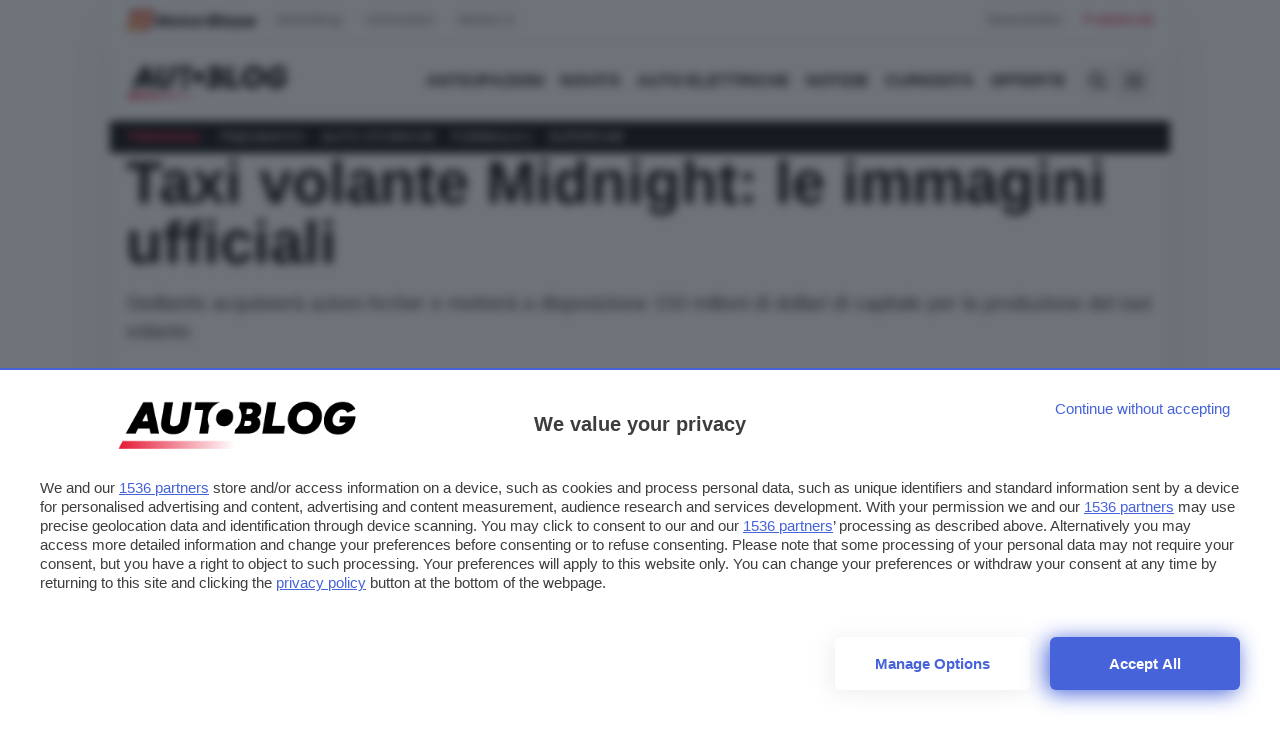

--- FILE ---
content_type: text/javascript
request_url: https://rumcdn.geoedge.be/24d4259a-e76a-4a4a-b226-ea6516dc1bee/grumi.js
body_size: 86532
content:
var grumiInstance = window.grumiInstance || { q: []};
(function createInstance (window, document, options = {}) {
	!function r(i,o,a){function s(n,e){if(!o[n]){if(!i[n]){var t="function"==typeof require&&require;if(!e&&t)return t(n,!0);if(c)return c(n,!0);throw new Error("Cannot find module '"+n+"'")}e=o[n]={exports:{}};i[n][0].call(e.exports,function(e){var t=i[n][1][e];return s(t||e)},e,e.exports,r,i,o,a)}return o[n].exports}for(var c="function"==typeof require&&require,e=0;e<a.length;e++)s(a[e]);return s}({1:[function(e,t,n){var r=e("./config.js"),i=e("./utils.js");t.exports={didAmazonWin:function(e){var t=e.meta&&e.meta.adv,n=e.preWinningAmazonBid;return n&&(t=t,!i.isEmptyObj(r.amazonAdvIds)&&r.amazonAdvIds[t]||(t=e.tag,e=n.amzniid,t.includes("apstag.renderImp(")&&t.includes(e)))},setAmazonParametersToSession:function(e){var t=e.preWinningAmazonBid;e.pbAdId=void 0,e.hbCid=t.crid||"N/A",e.pbBidder=t.amznp,e.hbCpm=t.amznbid,e.hbVendor="A9",e.hbTag=!0}}},{"./config.js":5,"./utils.js":24}],2:[function(e,t,n){var f=e("./session"),r=e("./urlParser.js"),m=e("./utils.js"),i=e("./domUtils.js").isIframe,l=e("./htmlParser.js"),g=e("./blackList").match,h=e("./ajax.js").sendEvent,o=".amazon-adsystem.com",a="/dtb/admi",s="googleads.g.doubleclick.net",e="/pagead/",c=["/pagead/adfetch",e+"ads"],d=/<iframe[^>]*src=['"]https*:\/\/ads.\w+.criteo.com\/delivery\/r\/.+<\/iframe>/g,u={};var p={adsense:{type:"jsonp",callbackName:"a"+ +new Date,getJsUrl:function(e,t){return e.replace("output=html","output=json_html")+"&callback="+t},getHtml:function(e){e=e[m.keys(e)[0]];return e&&e._html_},shouldRender:function(e){var e=e[m.keys(e)[0]],t=e&&e._html_,n=e&&e._snippet_,e=e&&e._empty_;return n&&t||e&&t}},amazon:{type:"jsonp",callbackName:"apstag.renderImp",getJsUrl:function(e){return e.replace("/admi?","/admj?").replace("&ep=%7B%22ce%22%3A%221%22%7D","")},getHtml:function(e){return e.html},shouldRender:function(e){return e.html}},criteo:{type:"js",getJsHtml:function(e){var t,n=e.match(d);return n&&(t=(t=n[0].replace(/iframe/g,"script")).replace(/afr.php|display.aspx/g,"ajs.php")),e.replace(d,t)},shouldRender:function(e){return"loading"===e.readyState}}};function y(e){var t,n=e.url,e=e.html;return n&&((n=r.parse(n)).hostname===s&&-1<c.indexOf(n.pathname)&&(t="adsense"),-1<n.hostname.indexOf(o))&&-1<n.pathname.indexOf(a)&&(t="amazon"),(t=e&&e.match(d)?"criteo":t)||!1}function v(r,i,o,a){e=i,t=o;var e,t,n,s=function(){e.src=t,h({type:"adfetch-error",meta:JSON.stringify(f.meta)})},c=window,d=r.callbackName,u=function(e){var t,n=r.getHtml(e),e=(f.bustedUrl=o,f.bustedTag=n,r.shouldRender(e));t=n,(t=l.parse(t))&&t.querySelectorAll&&(t=m.map(t.querySelectorAll("[src], [href]"),function(e){return e.src||e.href}),m.find(t,function(e){return g(e).match}))&&h({type:"adfetch",meta:JSON.stringify(f.meta)}),!a(n)&&e?(t=n,"srcdoc"in(e=i)?e.srcdoc=t:((e=e.contentWindow.document).open(),e.write(t),e.close())):s()};for(d=d.split("."),n=0;n<d.length-1;n++)c[d[n]]={},c=c[d[n]];c[d[n]]=u;var u=r.getJsUrl(o,r.callbackName),p=document.createElement("script");p.src=u,p.onerror=s,p.onload=function(){h({type:"adfetch-loaded",meta:JSON.stringify(f.meta)})},document.scripts[0].parentNode.insertBefore(p,null)}t.exports={shouldBust:function(e){var t,n=e.iframe,r=e.url,e=e.html,r=(r&&n&&(t=i(n)&&!u[n.id]&&y({url:r}),u[n.id]=!0),y({html:e}));return t||r},bust:function(e){var t=e.iframe,n=e.url,r=e.html,i=e.doc,o=e.inspectHtml;return"jsonp"===(e=p[y(e)]).type?v(e,t,n,o):"js"===e.type?(t=i,n=r,i=(o=e).getJsHtml(n),f.bustedTag=n,!!o.shouldRender(t)&&(t.write(i),!0)):void 0},checkAndBustFriendlyAmazonFrame:function(e,t){(e=e.defaultView&&e.defaultView.frameElement&&e.defaultView.frameElement.id)&&e.startsWith("apstag")&&(f.bustedTag=t)}}},{"./ajax.js":3,"./blackList":4,"./domUtils.js":8,"./htmlParser.js":13,"./session":21,"./urlParser.js":23,"./utils.js":24}],3:[function(e,t,n){var i=e("./utils.js"),r=e("./config.js"),o=e("./session.js"),a=e("./domUtils.js"),s=e("./jsUtils.js"),c=e("./methodCombinators.js").before,d=e("./tagSelector.js").getTag,u=e("./constants.js"),e=e("./natives.js"),p=e.fetch,f=e.XMLHttpRequest,m=e.Request,l=e.TextEncoder,g=e.postMessage,h=[];function y(e){e()}function v(e){return e.key=o.key,e.imp=e.imp||o.imp,e.c_ver=r.c_ver,e.w_ver=o.wver,e.w_type=o.wtype,e.b_ver=r.b_ver,e.ver=r.ver,e.loc=location.href,e.ref=document.referrer,e.sp=o.sp||"dfp",e.cust_imp=o.cust_imp,e.cust1=o.meta.cust1,e.cust2=o.meta.cust2,e.cust3=o.meta.cust3,e.caid=o.meta.caid,e.scriptId=o.scriptId,e.crossOrigin=!a.isSameOriginWin(top),e.debug=o.debug,"dfp"===o.sp&&(e.qid=o.meta.qid),e.cdn=r.cdn||void 0,r.accountType!==u.NET&&(e.cid=o.meta&&o.meta.cr||123456,e.li=o.meta.li,e.ord=o.meta.ord,e.ygIds=o.meta.ygIds),e.at=r.accountType.charAt(0),o.hbTag&&(e.hbTag=!0,e.hbVendor=o.hbVendor,e.hbCid=o.hbCid,e.hbAdId=o.pbAdId,e.hbBidder=o.pbBidder,e.hbCpm=o.hbCpm,e.hbCurrency=o.hbCurrency),"boolean"==typeof o.meta.isAfc&&(e.isAfc=o.meta.isAfc,e.isAmp=o.meta.isAmp),o.meta.hasOwnProperty("isEBDA")&&"%"!==o.meta.isEBDA.charAt(0)&&(e.isEBDA=o.meta.isEBDA),o.pimp&&"%_pimp%"!==o.pimp&&(e.pimp=o.pimp),void 0!==o.pl&&(e.preloaded=o.pl),e.site=o.site||a.getTopHostname(),e.site&&-1<e.site.indexOf("safeframe.googlesyndication.com")&&(e.site="safeframe.googlesyndication.com"),e.isc=o.isc,o.adt&&(e.adt=o.adt),o.isCXM&&(e.isCXM=!0),e.ts=+new Date,e.bdTs=r.bdTs,e}function b(t,n){var r=[],e=i.keys(t);return void 0===n&&(n={},i.forEach(e,function(e){void 0!==t[e]&&void 0===n[e]&&r.push(e+"="+encodeURIComponent(t[e]))})),r.join("&")}function w(e){e=i.removeCaspr(e),e=o.dwrp?i.removeWrapperXMP(e):e;return e=4e5<e.length?e.slice(0,4e5):e}function j(t){return function(){var e=arguments[0];return e.html&&(e.html=w(e.html)),e.tag&&(e.tag=w(e.tag)),t.apply(this,arguments)}}e=c(function(e){var t;e.hasOwnProperty("byRate")&&!e.byRate||(t=a.getAllUrlsFromAllWindows(),e[o.isPAPI?"vast_content":"tag"]=d(),"sample"!==e.r&&t.push(e.r),e.urls=JSON.stringify(t),e.hc=o.hc,e.vastUrls=JSON.stringify(o.vastUrls),delete e.byRate)}),c=c(function(e){e.meta=JSON.stringify(o.meta),e.client_size=o.client_size});function E(e,t){var n=new f;n.open("POST",e),n.setRequestHeader("Content-type","application/x-www-form-urlencoded"),n.send(b(t))}function k(t,e){return o=e,new Promise(function(t,e){var n=(new l).encode(b(o)),r=new CompressionStream("gzip"),i=r.writable.getWriter();i.write(n),i.close(),new Response(r.readable).arrayBuffer().then(function(e){t(e)}).catch(e)}).then(function(e){e=new m(t,{method:"POST",body:e,mode:"no-cors",headers:{"Content-type":"application/x-www-form-urlencoded","Accept-Language":"gzip"}});p(e)});var o}function x(e,t){p&&window.CompressionStream?k(e,t).catch(function(){E(e,t)}):E(e,t)}function O(e,t){o.hasFrameApi&&!o.frameApi?g.call(o.targetWindow,{key:o.key,request:{url:e,data:t}},"*"):x(e,t)}o.frameApi&&o.targetWindow.addEventListener("message",function(e){var t=e.data;t.key===o.key&&t.request&&(x((t=t.request).url,t.data),e.stopImmediatePropagation())});var T={};function A(n){return function(t){h.push(function(){if(t=v(t),-1!==n.indexOf(r.reportEndpoint,n.length-r.reportEndpoint.length)){var e=n+b(t,{r:!0,html:!0,ts:!0});if(!0===T[e]&&!(t.rbu||t.is||3===t.rdType||t.et))return}T[e]=!0,O(n,t)})}}var _,S="http"===window.location.protocol.substr(0,4)?window.location.protocol:"https:";t.exports={sendInit:s.once(c(A(S+r.apiUrl+r.initEndpoint))),sendReport:e(j(A(S+r.apiUrl+r.reportEndpoint))),sendError:A(S+r.apiUrl+r.errEndpoint),sendDebug:A(S+r.apiUrl+r.dbgEndpoint),sendStats:A(S+r.apiUrl+(r.statsEndpoint||"stats")),sendEvent:(_=A(S+r.apiUrl+r.evEndpoint),function(e,t){var n=r.rates||{default:.004},t=t||n[e.type]||n.default;Math.random()<=t&&_(e)}),buildRbuReport:e(j(v)),sendRbuReport:O,processQueue:function(){i.forEach(h,y),h.push=y}}},{"./config.js":5,"./constants.js":6,"./domUtils.js":8,"./jsUtils.js":14,"./methodCombinators.js":16,"./natives.js":17,"./session.js":21,"./tagSelector.js":22,"./utils.js":24}],4:[function(e,t,n){var d=e("./utils.js"),r=e("./config.js"),u=e("./urlParser.js"),i=r.domains,o=r.clkDomains,e=r.bidders,a=r.patterns.wildcards;var s,p={match:!1};function f(e,t,n){return{match:!0,bdmn:e,ver:t,bcid:n}}function m(e){return e.split("").reverse().join("")}function l(n,e){var t,r;return-1<e.indexOf("*")?(t=e.split("*"),r=-1,d.every(t,function(e){var e=n.indexOf(e,r+1),t=r<e;return r=e,t})):-1<n.indexOf(e)}function g(e,t,n){return d.find(e,t)||d.find(e,n)}function h(e){return e&&"1"===e.charAt(0)}function c(c){return function(e){var n,r,i,e=u.parse(e),t=e&&e.hostname,o=e&&[e.pathname,e.search,e.hash].join("");if(t){t=[t].concat((e=(e=t).split("."),d.fluent(e).map(function(e,t,n){return n.shift(),n.join(".")}).val())),e=d.map(t,m),t=d.filter(e,function(e){return void 0!==c[e]});if(t&&t.length){if(e=d.find(t,function(e){return"string"==typeof c[e]}))return f(m(e),c[e]);var a=d.filter(t,function(e){return"object"==typeof c[e]}),s=d.map(a,function(e){return c[e]}),e=d.find(s,function(t,e){return r=g(d.keys(t),function(e){return l(o,e)&&h(t[e])},function(e){return l(o,e)}),n=m(a[e]),""===r&&(e=s[e],i=f(n,e[r])),r});if(e)return f(n,e[r],r);if(i)return i}}return p}}function y(e){e=e.substring(2).split("$");return d.map(e,function(e){return e.split(":")[0]})}t.exports={match:function(e,t){var n=c(i);return t&&"IFRAME"===t.toUpperCase()&&(t=c(o)(e)).match?(t.rdType=2,t):n(e)},matchHB:(s=c(e),function(e){var e=e.split(":"),t=e[0],e=e[1],e="https://"+m(t+".com")+"/"+e,e=s(e);return e.match&&(e.bdmn=t),e}),matchAgainst:c,matchPattern:function(t){var e=g(d.keys(a),function(e){return l(t,e)&&h(a[e])},function(e){return l(t,e)});return e?f("pattern",a[e],e):p},isBlocking:h,getTriggerTypes:y,removeTriggerType:function(e,t){var n,r=(i=y(e.ver)).includes(t),i=1<i.length;return r?i?(e.ver=(n=t,(r=e.ver).length<2||"0"!==r[0]&&"1"!==r[0]||"#"!==r[1]||(i=r.substring(0,2),1===(t=r.substring(2).split("$")).length)?r:0===(r=t.filter(function(e){var t=e.indexOf(":");return-1===t||e.substring(0,t)!==n})).length?i.slice(0,-1):i+r.join("$")),e):p:e}}},{"./config.js":5,"./urlParser.js":23,"./utils.js":24}],5:[function(e,t,n){t.exports={"ver":"0.1","b_ver":"v0.5.463","blocking":true,"rbu":0,"silentRbu":0,"signableHosts":[],"onRbu":0,"samplePercent":0,"debug":true,"accountType":"publisher","impSampleRate":0.008,"statRate":0.05,"apiUrl":"//gw.geoedge.be/api/","initEndpoint":"init","reportEndpoint":"report","statsEndpoint":"stats","errEndpoint":"error","dbgEndpoint":"debug","evEndpoint":"event","rdrBlock":true,"ipUrl":"//rumcdn.geoedge.be/grumi-ip.js","altTags":[],"hostFilter":[],"maxHtmlSize":0.4,"reporting":true,"advs":{},"creativeWhitelist":{},"heavyAd":true,"cdn":"cloudfront","domains":{"ur.trcpcsd.rc":"1#1:60781","moc.sys-cb.1s-esahcod":"1#1:60781","moc.sys-cb.2-poocstcelletni":"1#1:60781","moc.gnidemdevlohp":"1#1:60781","moc.daol-lmth.3":"1#1:60781","ofni.sbushsup":"1#1:60781","ten.tnorfduolc.edzha997wh0u2d":"1#1:60781","pot.xelfdib.sumkt":"1#1:60781","moc.ofni-ytinifni.4v-ue-btr":"1#1:60781","moc.sys-cb.1-sdatrevnuk":"1#1:60781","moc.sys-cb.1-citamapir":"1#1:60781","ten.tnorfduolc.kbv5eqxdhxkgd":"1#1:60781","ten.tnorfduolc.fjl44uygmo0b3d":"1#1:60781","moc.swenrahabuq":"1#1:60781","moc.sys-cb.1-aretcua":"1#1:60781","ofni.htaprider.4su-og":"1#1:60781","pot.063htapecart":"1#1:60781","moc.sys-cb.3-aidemlatigidytiliga":"1#1:60781","moc.sys-cb.3-skrowitfark":"1#1:60781","pot.xelfdib.sgsrt":"1#1:60781","ten.tnorfduolc.pu3is55sxbuf1d":"1#1:60781","moc.aidem-sserpxeila.stessa":"1#1:60781","ten.tnorfduolc.gen4c87cl1gm2d":"1#1:60781","moc.sys-cb.1-revawelddap":"1#1:60781","ten.tnorfduolc.o6nrqf9e1aovd":"1#1:60781","moc.sys-cb.1-ecapada":"1#1:60781","ten.edislanac.51":"1#1:60781","ni.oc.skrowegdirbatad.g0s0na37ccbuh0uoh54d":"1#1:60781","erots.zdxelf.erotsarozd":"1#1:60781","dlrow.otnecahcue":"1#1:60781","ppa.yfilten.35728006-32532150115202-taigalp-eralfduolc":"1#1:60781","moc.ralucatsoob":"1#1:60781","moc.7b8f36c5c8":"1#1:60781","moc.langisyahs":"1#1:60781","dlrow.isavegered":"1#1:60781","oc.icivkram":"1#1:60781","etis.ilacgolbdoof":"1#1:60781","moc.drofhtarned":"1#1:60781","moc.yrolgdetot.kj":"1#1:60781","moc.yaayw1":"1#1:60781","erots.agoyees":"1#1:60781","tseuq.hoxrpynhjw":"1#1:60781","ten.edislanac.43":"1#1:60781","moc.levonjy":"1#1:60781","moc.elassueuqytpid":"1#1:60781","wp.arylabreh.ac":"1#1:60781","ur.vonotirahsb":"1#1:60781","dlrow.hcrabcicir":"1#1:60781","dlrow.lofedsugir":"1#1:60781","ppa.yfilten.77903f83-55603150115202-taigalp-eralfduolc":"1#1:60781","ten.swodniw.eroc.bew.31z.6rorresoivonht5":"1#1:60781","ten.swodniw.eroc.bew.31z.q4663psu5011gninrawsuriv":"1#1:60781","tif.kcirt-yllej":"1#1:60781","moc.patelyaj":"1#1:60781","kcilc.setonsdnuf":"1#1:60781","dlrow.yejeqoy":"1#1:60781","moc.xobkcorcama":"1#1:60781","kcilc.kniltluav":"1#1:60781","dlrow.getacmelca":"1#1:60781","oi.bew24.ettehcruof":"1#1:60781","moc.gpoacam":"1#1:60781","gro.psorprae":"1#1:60781","moc.knilegdirbnoisuf.0cindb37ccbuh8nf364d":"1#1:60781","moc.tnaraugygetarts":"1#1:60781","moc.jgd-dnom":"1#1:60781","wp.arylabreh.yc":"1#1:60781","dlrow.ttairevsid":"1#1:60781","dlrow.elnamnatro":"1#1:60781","dlrow.atlovnegnu":"1#1:60781","ten.swodniw.eroc.bew.91z.vk58gkl0ukt0koabew":"1#1:60781","moc.8lev5nz":"1#1:60781","moc.xthgisniworg":"1#1:60781","moc.etisregnitsoh.526736-tac-etihw":"1#1:60781","etisbew.yenommoc":"1#1:60781","ten.swodniw.eroc.bew.31z.4m46hxsu6011gninrawsuriv":"1#1:60781","ppa.naecolatigidno.kolnf-pleh-eruces-soi-ppa":"1#1:60781","ten.swodniw.eroc.bew.31z.e4e04asu6011gninrawsuriv":"1#1:60781","ten.swodniw.eroc.bew.02z.lyrttepoa":"1#1:60781","ten.swodniw.eroc.bew.31z.saxelxsu6011gninrawsuriv":"1#1:60781","ni.oc.orenoryk.go21sb37ccbuh069i64d":"1#1:60781","kcilc.omopkak":"1#1:60781","oib.ssuoslabij":"1#1:60781","moc.uoy-rof-kpa":"1#1:60781","ten.swodniw.eroc.bew.31z.cxz000rrekldnlasds":"1#1:60781","latigid.toputriv":"1#1:60781","moc.latipac-etavirp-edisyab":"1#1:60781","ni.oc.skrowegdirbatad.02pa4c37ccbuhgqfp64d":"1#1:60781","moc.tennapsotpyrc.g9ea4c37ccbuho5fp64d":"1#1:60781","moc.nemulkrab":"1#1:60781","moc.tennapsotpyrc.g72l4c37ccbuhor1q64d":"1#1:60781","moc.dmloab.71":"1#1:60781","moc.dmloab.5":"1#1:60781","kcilc.xignared":"1#1:60781","scip.42othtlaehym":"1#1:60781","moc.laedsebiv":"1#1:60781","ppa.yfilten.bbd51075-94239070115202-taigalp-eralfduolc":"1#1:60781","ppa.yfilten.d8cdda1e-02639070115202-taigalp-eralfduolc":"1#1:60781","pohs.sllamteltuosu.www":"1#1:60781","ppa.yfilten.2d1674c0-73620170115202-taigalp-eralfduolc":"1#1:60781","ppa.yfilten.2705a4e6-40330170115202-taigalp-eralfduolc":"1#1:60781","ppa.yfilten.f9738816-05430170115202-taigalp-eralfduolc":"1#1:60781","ni.oc.orennovat.gqan6c37ccbuhouit64d":"1#1:60781","pohs.sixevanrod.sixevanrod":"1#1:60781","moc.namrebodgnilzzad":"1#1:60781","ten.swodniw.eroc.bew.31z.5ohce3033e11703033e":"1#1:60781","ofni.htaprider.7su-og":"1#1:60781","ten.tnorfduolc.0y4kp17n9fqq1d":"1#1:60781","ten.tnorfduolc.ufdizmjze65c1d":"1#1:60781","ten.tnorfduolc.wj6n88twt4za2d":"1#1:60781","moc.daol-lmth.1":"1#1:60781","moc.xdanoev.20-xda":"1#1:60781","moc.sys-cb.2-sdaelkniw":"1#1:60781","moc.sys-cb.1-noisufsbup-dibbtr":"1#1:60781","ten.tnorfduolc.gzl4tagcygw33d":"1#1:60781","ten.tnorfduolc.gm54ak97sn3c3d":"1#1:60781","ten.tnorfduolc.p6qoh7kg4bayd":"1#1:60781","oi.citamdib.201sda":"1#1:60781","ofni.htaprider.3su-og":"1#1:60781","moc.iasselteehs":"1#1:60781","moc.pss-ccb.501s":"1#1:60781","ten.tnorfduolc.hijyaxz6j7z5d":"1#1:60781","moc.sys-cb.1s-rolocibom":"1#1:60781","ofni.htaprider.5su-og":"1#1:60781","ten.tnorfduolc.h85bzqpciaki3d":"1#1:60781","moc.pss-ccb.201s":"1#1:60781","ten.tnorfduolc.cs41319x0uoq1d":"1#1:60781","moc.sys-cb.1-sdatfark":"1#1:60781","moc.kitamsdib":"1#1:60781","pohs.wolfretsbewdetaretti.klc":"1#1:60781","ten.edislanac.53":"1#1:60781","kcilc.esirdnuf":"1#1:60781","moc.bhxkct":"1#1:60781","ecaps.xepaemag.ptoee":"1#1:60781","dlrow.cidnirenid":"1#1:60781","dlrow.aiderrcime":"1#1:60781","moc.dap-yzoc.e89acf187d1-s":"1#1:60781","dlrow.orcenrehcs":"1#1:60781","dlrow.apsidottos":"1#1:60781","moc.skrowelytsefilasu":"1#1:60781","zyx.urftiforpbr":"1#1:60781","moc.buhnapsniahc.gv98eb37ccbuh807464d":"1#1:60781","moc.tenotpyrcnaps.ge9mja37ccbuh006c54d":"1#1:60781","zyx.adomnif":"1#1:60781","dlrow.nirbsiacoc":"1#1:60781","wp.arylabreh.su":"1#1:60781","moc.notronpc.kcartitnaomorp":"1#1:60781","enilno.ydolemlacisum":"1#1:60781","etis.reziliffa":"1#1:60781","moc.etouqractsebeht":"1#1:60781","moc.tennapsotpyrc.09hcia37ccbuh8d1b54d":"1#1:60781","ppa.yfilten.9ff27a84-13537050115202-taigalp-eralfduolc":"1#1:60781","kcilc.tsaotysne":"1#1:60781","moc.gnipmujsnoitpoeht":"1#1:60781","enilno.enoztiktep":"1#1:60781","ur.vonofagasb":"1#1:60781","zyx.yojkcats":"1#1:60781","ppa.yfilten.fb2b9d6a-82303150115202-taigalp-eralfduolc":"1#1:60781","ppa.yfilten.a2694bc7-62703150115202-taigalp-eralfduolc":"1#1:60781","ppa.yfilten.a328eaba-14403150115202-taigalp-eralfduolc":"1#1:60781","moc.etisregnitsoh.495847-retsyo-pihwayapap":"1#1:60781","ni.oc.orenovnec.0cim5b37ccbuh8g7t54d":"1#1:60781","ni.oc.orenoryk.0drpab37ccbuhodo064d":"1#1:60781","ni.oc.orennovat.g753cb37ccbuhgmo164d":"1#1:60781","erots.u4buhsrewolf":"1#1:60781","moc.egderedartorp.84ua":"1#1:60781","ten.edislanac.02":"1#1:60781","moc.enoznufdaer":"1#1:60781","ten.edislanac.4":"1#1:60781","moc.ytnairalas":"1#1:60781","orp.swen-artxe":"1#1:60781","moc.dap-yzoc.502acf187d1":"1#1:60781","dlrow.repusrtarf":"1#1:60781","dlrow.ignathtwah":"1#1:60781","ten.swodniw.eroc.bew.31z.vggwtvsu5011gninrawsuriv":"1#1:60781","ur.spamhsif":"1#1:60781","erots.yenomesaelp":"1#1:60781","moc.knilegdirbnoisuf.gj7obb37ccbuhg5f164d":"1#1:60781","kcilc.enilnrae":"1#1:60781","moc.kcartlaogpu":"1#1:60781","erots.pohsotpet":"1#1:60781","dlrow.fignuculla":"1#1:60781","ur.votangikb":"1#1:60781","dlrow.odpopossid":"1#1:60781","dlrow.itinuitsuf":"1#1:60781","wp.arylabreh.zn":"1#1:60781","dlrow.mnorinimul":"1#1:60781","dlrow.utsirresar":"1#1:60781","ofni.htapthgirbtrams":"1#1:60781","ni.oc.etagkcehc.0fugfb37ccbuh803764d":"1#1:60781","moc.htlaehkaerbswen":"1#1:60781","zib.adnarb":"1#1:60781","ur.0090502":"1#1:60781","sotua.muimerproirepustcetorpmargorp.www":"1#1:60781","moc.tsaorartamus":"1#1:60781","moc.waw-lp-mr":"1#1:60781","moc.egdirbloskcolb.g65qjb37ccbuhog3c64d":"1#1:60781","etis.yenomesaelp":"1#1:60781","moc.etisregnitsoh.107848-elahw-etihwtsohg":"1#1:60781","ten.swodniw.eroc.bew.31z.dpu2q7su6011gninrawsuriv":"1#1:60781","pohs.revloshcetdetageler.klc":"1#1:60781","ni.oc.orenovnec.0t9slb37ccbuhgkod64d":"1#1:60781","moc.evilanerayrotciv":"1#1:60781","moc.tenotpyrcnaps.ggftnb37ccbuh0l6f64d":"1#1:60781","moc.rennurdleihs.0hf5qb37ccbuhocqg64d":"1#1:60781","moc.ykoura":"1#1:60781","moc.asuyfitsul":"1#1:60781","ni.oc.skrowegdirbatad.gh5d2c37ccbuhga4n64d":"1#1:60781","enilno.pohs-gem":"1#1:60781","moc.niwxamagem.www":"1#1:60781","moc.tennapsotpyrc.04hk4c37ccbuh8u0q64d":"1#1:60781","moc.dmloab.81":"1#1:60781","moc.dmloab.61":"1#1:60781","moc.dmloab.32":"1#1:60781","moc.krapsdnertefiltrams":"1#1:60781","moc.tennapsotpyrc.0glj5c37ccbuhoipr64d":"1#1:60781","ppa.yfilten.3eeafd9b-11520170115202-taigalp-eralfduolc":"1#1:60781","orp.8iytusan":"1#1:60781","ppa.yfilten.40e76361-80330170115202-taigalp-eralfduolc":"1#1:60781","ppa.yfilten.09f5ded1-25250170115202-taigalp-eralfduolc":"1#1:60781","moc.ppaeerfytinifni.tejrepyh":"1#1:60781","moc.orphcraesoediv-teg":"1#1:60781","moc.etisregnitsoh.661436-reed-neergelap":"1#1:60781","ten.swodniw.eroc.bew.31z.2rorresoivonht7":"1#1:60781","pohs.kotkitohnirracajol":"1#1:60781","moc.tennapsotpyrc.grhncc37ccbuh06m274d":"1#1:60781","ppa.naecolatigidno.ti97k-1-ppus-pleh-soi-eruces":"1#1:60781","ten.tnorfduolc.wzs8nn3n57qc2d":"1#1:60781","ten.tnorfduolc.1pdjepew4a2c1d":"1#1:60781","moc.pohscitatseht.t":"1#1:60781","moc.sdatlaboc.sda":"1#1:60781","ten.tnorfduolc.ko9uy3tyr1ql2d":"1#1:60781","ten.tnorfduolc.0m4cao4v1k802d":"1#1:60781","moc.sys-cb.5-rolocibom":"1#1:60781","moc.tsez-ocip":"1#1:60781","moc.sys-cb.3-rolocibom":"1#1:60781","su.mroftalpda.ffrt":"1#1:60781","ten.swodniw.eroc.bew.31z.mug4v7su6011gninrawsuriv":"1#1:60781","ten.tnorfduolc.wkhtdba4s3wzd":"1#1:60781","knil.elbatkcart.klc":"1#1:60781","ten.tnorfduolc.i4dzuglz3fr42d":"1#1:60781","ten.tnorfduolc.s7xj7fulkw212d":"1#1:60781","moc.950b":"1#1:60781","moc.yrotxalf":"1#1:60781","ten.edislanac.52":"1#1:60781","moc.noitcifeno":"1#1:60781","moc.ilnehzst":"1#1:60781","pohs.arromil":"1#1:60781","moc.sdnalaniwmrofssiug":"1#1:60781","61.622.78.491":"1#1:60781","dlrow.vatovzilam":"1#1:60781","dlrow.ygduznups":"1#1:60781","erots.pohsborb":"1#1:60781","erots.aruaemohwen.www":"1#1:60781","gro.abitalu":"1#1:60781","etis.ovatsiuq":"1#1:60781","moc.ofqvs.372":"1#1:60781","orp.1oegecos":"1#1:60781","uoyc.5swenrebmevon":"1#1:60781","kcilc.erusaert-htlaew":"1#1:60781","orp.5oazedez":"1#1:60781","moc.ativmatif":"1#1:60781","tseuq.qqxivggbvpxq":"1#1:60781","ur.nimiztb":"1#1:60781","dlrow.tnocscanon":"1#1:60781","dlrow.muniratnon":"1#1:60781","moc.orossin":"1#1:60781","ppa.yfilten.4dc94a99-72303150115202-taigalp-eralfduolc":"1#1:60781","moc.ediuglativnredom":"1#1:60781","moc.erolpxeacul":"1#1:60781","ni.oc.orennovat.g36ssa37ccbuhguin54d":"1#1:60781","orp.5yonofak":"1#1:60781","moc.zmaebtaen":"1#1:60781","dlrow.tpygearbba":"1#1:60781","ppa.yfilten.4bad74ef-71703150115202-taigalp-eralfduolc":"1#1:60781","ppa.yfilten.80c031ef-80903150115202-taigalp-eralfduolc":"1#1:60781","moc.artsullikoob":"1#1:60781","moc.muixebor":"1#1:60781","retsnom.lrafllewed":"1#1:60781","moc.buhnapsniahc.0ujrbb37ccbuhouh164d":"1#1:60781","dlrow.rugifmugra":"1#1:60781","dlrow.ccilcissac":"1#1:60781","am.ofni42h":"1#1:60781","dlrow.sarapmasni":"1#1:60781","dlrow.acrabengam":"1#1:60781","dlrow.ifiedessar":"1#1:60781","moc.hserfevren.eruces":"1#1:60781","ed.gewsgnurhanre.losirov":"1#1:60781","uoyc.edalbcneht":"1#1:60781","dlrow.erusiimert":"1#1:60781","ten.swodniw.eroc.bew.91z.db73vlx6uzhuc32bew":"1#1:60781","moc.roolfsdnertefiltrams":"1#1:60781","moc.htlwsktsmtsvni":"1#1:60781","ten.swodniw.eroc.bew.31z.ltokgjsu6011gninrawsuriv":"1#1:60781","erots.yenommoc":"1#1:60781","moc.iapamnalp":"1#1:60781","etisbew.yenomesaelp":"1#1:60781","moc.bccko":"1#1:60781","enilno.esobgnab.www":"1#1:60781","moc.nrohtnerlat":"1#1:60781","moc.ocerriaheporue":"1#1:60781","moc.erolpxenedia":"1#1:60781","ppa.yfilten.62bb67e6-22420170115202-taigalp-eralfduolc":"1#1:60781","ppa.yfilten.75f47d0a-83520170115202-taigalp-eralfduolc":"1#1:60781","ppa.yfilten.4b11ee48-65620170115202-taigalp-eralfduolc":"1#1:60781","moc.tensdnertefiltrams":"1#1:60781","gro.etisehcin.ylfoced":"1#1:60781","moc.ezauw.dlrowrac":"1#1:60781","ten.hlatot.ajiw":"1#1:60781","moc.8mxm":"1#1:60781","enilno.agoymoos":"1#1:60781","moc.sdnuf-tellaw":"1#1:60781","moc.acgnivasralos":"1#1:60781","moc.etisregnitsoh.255952-regdab-neergtserof":"1#1:60781","ten.swodniw.eroc.bew.31z.3111703033e3033e3033e":"1#1:60781","moc.etisregnitsoh.270994-elahw-yergetalskrad":"1#1:60781","latigid.esiryenom":"1#1:60781","ten.swodniw.eroc.bolb.mmddddrocdddddffffd":"1#1:60781","ni.oc.orennovat.0dgeec37ccbuhod3474d":"1#1:60781","moc.buhserutaef6se":"1#1:60781","ten.tnorfduolc.ntgvf51hm1vw1d":"1#1:60781","moc.ihiro.sj":"1#1:60781","em.leehwtopkcajruoy":"1#1:60781","moc.xmznel.2s":"1#1:60781","moc.emmpc.4v-tsaesu-btr":"1#1:60781","ten.tnorfduolc.43c1xtvzmvekd":"1#1:60781","moc.sys-cb.5-ecapada":"1#1:60781","moc.6reppoc.tniopdne":"1#1:60781","moc.321truoceladevod":"1#1:60781","moc.tniopdnecimanyd.01lkcilc":"1#1:60781","moc.as.duolcezirp":"1#1:60781","ten.tnorfduolc.mxh0puqkvc88d":"1#1:60781","ten.tnorfduolc.oo3lucioqe95d":"1#1:60781","ten.tnorfduolc.p2zsvlq8vbr6d":"1#1:60781","moc.sys-cb.2-sralohcsda":"1#1:60781","ten.tnorfduolc.gnbrguk38cbt1d":"1#1:60781","ten.tnorfduolc.g9v7asu03pwkd":"1#1:60781","moc.sys-cb.1-sralohcsda":"1#1:60781","oi.citamdib.521sda":"1#1:60781","ten.tnorfduolc.utjvf2angj9ed":"1#1:60781","moc.tebonfua":"1#1:60781","moc.daeha-tseb":"1#1:60781","ten.eralgda.enigne.gnisitrevda1":"1#1:60781","ten.tnorfduolc.bgs25eiyyn8a3d":"1#1:60781","pot.xelfdib.solkta":"1#1:60781","ten.tnorfduolc.l64b6a8jojb6d":"1#1:60781","moc.pss-ccb.59s":"1#1:60781","ten.edislanac.83":"1#1:60781","pot.6nhy100152bvc.q2cc":"1#1:60781","moc.ggcmzs":"1#1:60781","dlrow.lissaezzor":"1#1:60781","dlrow.nurhsppohs":"1#1:60781","ppa.yfilten.a4a30372-81532150115202-taigalp-eralfduolc":"1#1:60781","moc.adanacerutuforp":"1#1:60781","moc.llihkciwnerht":"1#1:60781","ten.edislanac.12":"1#1:60781","moc.xytinifworg":"1#1:60781","moc.tsooberoctif":"1#1:60781","dlrow.immoccotyc":"1#1:60781","moc.esilaruc.ti":"1#1:60781","dlrow.ossidmrevs":"1#1:60781","moc.zkcahda":"1#1:60781","ten.swodniw.eroc.bew.31z.7zv8cvsu5011gninrawsuriv":"1#1:60781","ten.swodniw.eroc.bew.31z.21rorresoivonht5":"1#1:60781","moc.nezd-efil":"1#1:60781","moc.enilnonaidemtsurt":"1#1:60781","ppa.yfilten.018574c1-43437050115202-taigalp-eralfduolc":"1#1:60781","moc.refsnartelttileno":"1#1:60781","moc.tennapsotpyrc.gmv4na37ccbuho52i54d":"1#1:60781","moc.xiromedaj":"1#1:60781","moc.secapsnaecolatigid.1lta.1-mowsv":"1#1:60781","pot.enozsdahtworg.posya":"1#1:60781","ur.vonoiraltb":"1#1:60781","dlrow.giveledrom":"1#1:60781","moc.tenotpyrcnaps.06vaoa37ccbuh0fqj54d":"1#1:60781","ppa.yfilten.c86319f9-03303150115202-taigalp-eralfduolc":"1#1:60781","ppa.yfilten.5b7ee0bd-74603150115202-taigalp-eralfduolc":"1#1:60781","ni.oc.ygohtort":"1#1:60781","erots.ksivotsa.www":"1#1:60781","ten.swodniw.eroc.bew.91z.oigr51x45mm7txfbew":"1#1:60781","ten.edislanac.9":"1#1:60781","nc.sjhysak.gfsd2sd":"1#1:60781","moc.puorggnimagynitsed":"1#1:60781","ppa.yfilten.e8cfe843-32403150115202-taigalp-eralfduolc":"1#1:60781","yenom.acilbbuper":"1#1:60781","moc.htaprebycpu":"1#1:60781","enilno.gnilaehcisum":"1#1:60781","ten.swodniw.eroc.bew.31z.98t8t2su5011gninrawsuriv":"1#1:60781","orp.hcnifllubsuoirotciv":"1#1:60781","dlrow.rbsidosnoc":"1#1:60781","vt.eerfcirc":"1#1:60781","dlrow.ercesdiref":"1#1:60781","wp.arylabreh.ei":"1#1:60781","dlrow.apmirlylil":"1#1:60781","etis.thgilevom":"1#1:60781","dlrow.lcenulixev":"1#1:60781","ofni.robrahynit":"1#1:60781","moc.rotaercyrht":"1#1:60781","moc.ppaukoreh.83791513bc5c-stooreltnegeht":"1#1:60781","moc.tennapsotpyrc.0rmifb37ccbuh0c7764d":"1#1:60781","erots.hserfyhtlaeh":"1#1:60781","moc.enozsdnertefiltrams":"1#1:60781","moc.kcehclatigideruces":"1#1:60781","uci.aetsevni":"1#1:60781","golb.emohyrrebwarts":"1#1:60781","moc.etisregnitsoh.132208-netram-neergtserof":"1#1:60781","moc.tomelliuglufsseccus":"1#1:60781","ten.swodniw.eroc.bew.31z.tghbxxsu6011gninrawsuriv":"1#1:60781","moc.htlaehiffe.www":"1#1:60781","moc.xdnimobor":"1#1:60781","ku.oc.nwodkaerbraclarriw":"1#1:60781","ten.swodniw.eroc.bew.31z.zmmz29an12nciancia":"1#1:60781","hcet.eucseremit":"1#1:60781","moc.tennapsotpyrc.0nqi0c37ccbuhg7kl64d":"1#1:60781","kcilc.ovidnart":"1#1:60781","kcilc.napajetilemutnauq":"1#1:60781","moc.swenlatigideerf":"1#1:60781","kcilc.llorknabsdnuf":"1#1:60781","moc.dmloab.93":"1#1:60781","zk.nosyd-pohs":"1#1:60781","moc.egderedartorp.2az":"1#1:60781","ppa.yfilten.271a283d-94520170115202-taigalp-eralfduolc":"1#1:60781","ppa.yfilten.25da9e0a-03620170115202-taigalp-eralfduolc":"1#1:60781","moc.rtomzitam":"1#1:60781","moc.golbotsevol.ajiw":"1#1:60781","gro.reggolbi.ogeufil":"1#1:60781","zyx.sdaotsezda.lmx":"1#1:60781","moc.etisregnitsoh.401773-liauq-eulbyks":"1#1:60781","ten.swodniw.eroc.bew.31z.yradnoces-1111703033e3033e3033e":"1#1:60781","orp.5iarunoj":"1#1:60781","ten.swodniw.eroc.bew.31z.yradnoces-4111703033e3033e3033e":"1#1:60781","moc.knilegdirbnoisuf.g0hbcc37ccbuh0kd274d":"1#1:60781","moc.enoztclletniaidem.apl":"1#1:60781","moc.tennapsotpyrc.0291fc37ccbuhgbj474d":"1#1:60781","moc.tennapsotpyrc.gmcufc37ccbuh00c574d":"1#1:60781","moc.sekihnaiz":"1#1:60781","moc.sesulplexip.ue-btr":"1#1:60781","moc.sys-cb.6-rolocibom":"1#1:60781","ten.tnorfduolc.sc808lv57x973d":"1#1:60781","ten.tnorfduolc.wch7fbde4fph1d":"1#1:60781","ten.tnorfduolc.bacon03s2arv3d":"1#1:60781","ten.tnorfduolc.b0qsli8vuitud":"1#1:60781","ofni.htaprider.capa-og":"1#1:60781","moc.ur.kculagem":"1#1:60781","ofni.norfssepsz.op":"1#1:60781","moc.ur.draugnajort":"1#1:60781","moc.pss-ccb.401s":"1#1:60781","moc.sys-cb.1-ezitenomdiv":"1#1:60781","moc.radnogal.sj":"1#1:60781","ten.tnorfduolc.ia2xjizbbsmu2d":"1#1:60781","moc.slump.ndc":"1#1:60781","ten.tnorfduolc.pqu6t190iv5x2d":"1#1:60781","moc.6ndcmb.ndc":"1#1:60781","ofni.htaprider.8su-og":"1#1:60781","ten.tnorfduolc.25kurx02p5ln1d":"1#1:60781","ten.tnorfduolc.qh5np13g9few1d":"1#1:60781","moc.pss-ccb.99s":"1#1:60781","moc.sys-cb.2-ecapadareddib":"1#1:60781","ten.tnorfduolc.eeqk0t7saudk1d":"1#1:60781","ten.edislanac.31":"1#1:60781","ni.oc.orenroxel.g8t8ga37ccbuhgte954d":"1#1:60781","enilno.erachtlaehefil.kcart":"1#1:60781","piv.soocdoog":"1#1:60781","orp.2yolojyb":"1#1:60781","moc.syybbxn":"1#1:60781","orp.slortnocf":"1#1:60781","dlrow.oddaripres":"1#1:60781","ppa.yfilten.5595a8bc-61632150115202-taigalp-eralfduolc":"1#1:60781","ppa.yfilten.995a5046-42303150115202-taigalp-eralfduolc":"1#1:60781","moc.loopnirave":"1#1:60781","etisbew.yenomdael":"1#1:60781","orp.7aaneqak":"1#1:60781","moc.znoiraten":"1#1:60781","erots.agoyees.www":"1#1:60781","wp.eroclativ.yc":"1#1:60781","oc.pissog-yliad":"1#1:60781","orp.stihoteci":"1#1:60781","dlrow.eterpucani":"1#1:60781","etis.aasdkovart":"1#1:60781","moc.etisregnitsoh.262977-noclaf-yargthgil":"1#1:60781","ten.swodniw.eroc.bew.31z.z3cpgfsu5011gninrawsuriv":"1#1:60781","pohs.yenomgnib":"1#1:60781","etis.iakartnacav":"1#1:60781","moc.tennapsotpyrc.0dhcia37ccbuh8d1b54d":"1#1:60781","etis.ellegoy":"1#1:60781","moc.xedocrotagivaneracidem":"1#1:60781","ten.tnorfduolc.1winiy3tbmer2d":"1#1:60781","ur.j8b":"1#1:60781","ni.oc.orennovat.gpq3cb37ccbuh86p164d":"1#1:60781","moc.cvsrekrowipanorc":"1#1:60781","moc.7jdwkt":"1#1:60781","ten.edislanac.11":"1#1:60781","tseuq.eehewrofy":"1#1:60781","pohs.nrrgiiiy":"1#1:60781","ten.swodniw.eroc.bolb.52114023aaasssuuuu":"1#1:60781","ten.swodniw.eroc.bew.31z.4rorresoivonht5":"1#1:60781","moc.mossolbigol":"1#1:60781","ten.swodniw.eroc.bew.31z.11rorresoivonht5":"1#1:60781","moc.limsahnisioc":"1#1:60781","ten.swodniw.eroc.bew.31z.yradnoces-0101723033e3033e3033e":"1#1:60781","pot.enignesdakraps.am":"1#1:60781","dlrow.knalpccaer":"1#1:60781","pot.tceridsdalangis.ay":"1#1:60781","latigid.enlrv":"1#1:60781","moc.lanruojhtlaehytilativ":"1#1:60781","tif.kcirt-yllej.niam":"1#1:60781","moc.tenotpyrcnaps.gmpkib37ccbuho84b64d":"1#1:60781","moc.tennapsotpyrc.ggmljb37ccbuh8rvb64d":"1#1:60781","ten.swodniw.eroc.bew.31z.2rorresoivonht6":"1#1:60781","ten.swodniw.eroc.bew.91z.g2qcrdbvc9t3nxxbew":"1#1:60781","moc.htlaehiffe":"1#1:60781","ni.oc.orennovat.gktpqb37ccbuh00ah64d":"1#1:60781","pohs.adirouq":"1#1:60781","pohs.snoitulosliarbewdeman":"1#1:60781","moc.tennapsotpyrc.04u30c37ccbuhgt8l64d":"1#1:60781","ua.moc.kcartcam":"1#1:60781","latigid.llorknabsdnuf":"1#1:60781","ku.oc.smaeterutuf":"1#1:60781","ppa.yfilten.37760b80-73420170115202-taigalp-eralfduolc":"1#1:60781","ppa.yfilten.3f5df15c-53620170115202-taigalp-eralfduolc":"1#1:60781","moc.rennurdleihs.gu366c37ccbuhglps64d":"1#1:60781","moc.riapersecnailppaire":"1#1:60781","enilno.tsoobgnihtolc":"1#1:60781","moc.sppasyawduolc.8464815-0230121-kcatsphp":"1#1:60781","moc.radnogal":"1#1:60781","moc.tennapsotpyrc.gh9lcc37ccbuh0fk274d":"1#1:60781","moc.enoztclletniaidem":"1#1:60781","moc.sediradnaz":"1#1:60781","moc.btrosdaeuh.4v-tsaesu-btr":"1#1:60781","aidem.irt.tsaesu-btr":"1#1:60781","moc.sys-cb.2-ecapada":"1#1:60781","ten.dferuza.10z.karghdzfwa9d4ehd-ezj":"1#1:60781","moc.yy2ka.ndc":"1#1:60781","moc.sys-cb.1-sdaelkniw":"1#1:60781","moc.as.krapsykcul":"1#1:60781","ten.swodniw.eroc.bew.31z.mlx7k0su5011gninrawsuriv":"1#1:60781","moc.pss-ccb.79s":"1#1:60781","ten.tnorfduolc.2gdrci3bq1jz1d":"1#1:60781","moc.zileff9.teb":"1#1:60781","moc.sys-cb.1-ezitenomevitan":"1#1:60781","moc.pss-ccb.601s":"1#1:60781","moc.sys-cb.1-weivsda":"1#1:60781","moc.ridergnorts":"1#1:60781","moc.sys-cb.2-aidemlatigidytiliga":"1#1:60781","ten.tnorfduolc.4572abyvwl5y1d":"1#1:60781","moc.pss-ccb.001s":"1#1:60781","moc.sys-cb.1-poocstcelletni":"1#1:60781","ten.tnorfduolc.hljxf37ue2z52d":"1#1:60781","moc.sbalnikcilc.qh":"1#1:60781","ofni.htaprider.1su-og":"1#1:60781","ten.tnorfduolc.faxel8tufycd":"1#1:60781","moc.pss-ccb.701s":"1#1:60781","moc.sys-cb.1-daelspat":"1#1:60781","ten.tnorfduolc.lwi21eib437b2d":"1#1:60781","ten.edislanac.92":"1#1:60781","ten.edislanac.6":"1#1:60781","moc.odacremevel":"1#1:60781","ten.edislanac.41":"1#1:60781","moc.ue-tellap-zma.www":"1#1:60781","pohs.otnivro":"1#1:60781","dlrow.nollaburid":"1#1:60781","us.103-vresuces.hsad":"1#1:60781","moc.enoztcapmigolb.apl":"1#1:60781","orp.8ouhujuf":"1#1:60781","kcilc.hcstued-krewztenswen":"1#1:60781","orp.0iuzyram":"1#1:60781","moc.sruenerpertnesucoflauqe":"1#1:60781","moc.lm-serocsncilc.omorp":"1#1:60781","moc.polevedigol":"1#1:60781","moc.bccko.rrbko":"1#1:60781","pohs.namsdraugbewdeton":"1#1:60781","ofni.hareleelad.20784-u":"1#1:60781","pohs.nidsmlsqcubv":"1#1:60781","ten.edislanac.71":"1#1:60781","ten.edislanac.22":"1#1:60781","moc.arixenot":"1#1:60781","ten.edislanac":"1#1:60781","enilno.tiroftiaw":"1#1:60781","ved.segap.niag2rziuqva":"1#1:60781","dlrow.goredcsorp":"1#1:60781","ppa.yfilten.67d5c70d-30703150115202-taigalp-eralfduolc":"1#1:60781","ppa.yfilten.8031dca8-45403150115202-taigalp-eralfduolc":"1#1:60781","ppa.yfilten.9f47f7a0-15603150115202-taigalp-eralfduolc":"1#1:60781","evil.sevisulcxeytirucescp":"1#1:60781","moc.eneznioc":"1#1:60781","teb.eessennet.www":"1#1:60781","moc.rednerno.sisylananaparamas":"1#1:60781","pohs.noitulosdraobbew":"1#1:60781","ni.oc.setagtcennoc.gpslia37ccbuh8e9b54d":"1#1:60781","ten.edislanac.13":"1#1:60781","ten.swodniw.eroc.bew.31z.esycnonyhxhokcmesnrj1305":"1#1:60781","oi.bew24.gniroma":"1#1:60781","kcilc.toputriv":"1#1:60781","moc.sdoogesehtteg.5":"1#1:60781","zyx.sdoog-taerg.la-tnetopog":"1#1:60781","ten.swodniw.eroc.bolb.52114053aaasssuuuu":"1#1:60781","enilno.vomerfeaw":"1#1:60781","ppa.yfilten.9ef7aa6d-24403150115202-taigalp-eralfduolc":"1#1:60781","ni.oc.orennovat.g1okdb37ccbuho3c364d":"1#1:60781","ni.oc.setagtcennoc.0ahleb37ccbuho6v464d":"1#1:60781","bulc.gnittuc-ssenllew":"1#1:60781","moc.tennapsotpyrc.0socfb37ccbuh8vn664d":"1#1:60781","pot.lennahcemirpsda.af":"1#1:60781","kcilc.42elbavol":"1#1:60781","dlrow.autataniam":"1#1:60781","orp.7uobewyl":"1#1:60781","dlrow.aporunamir":"1#1:60781","moc.retfilpudnim":"1#1:60781","moc.secapsnaecolatigid.ndc.3cyn.tfosrorrem":"1#1:60781","erots.egevoz":"1#1:60781","moc.knilegdirbnoisuf.gr1iib37ccbuhg82b64d":"1#1:60781","ten.swodniw.eroc.bew.31z.1rorresoivonht6":"1#1:60781","moc.enilraeg-daer.apl":"1#1:60781","cc.apenowbtoh.c5214a190b":"1#1:60781","moc.rejumaledosergnoc":"1#1:60781","moc.rennurdleihs.g755kb37ccbuh8acc64d":"1#1:60781","ecaps.yenommoc":"1#1:60781","nem.4-ediugyadotssenllew":"1#1:60781","etis.yenompah":"1#1:60781","ten.swodniw.eroc.bew.31z.5rorresoivonht6":"1#1:60781","ur.ijowaj":"1#1:60781","moc.buhnapsniahc.0mrhqb37ccbuho34h64d":"1#1:60781","enilno.srevresboerutan":"1#1:60781","moc.ndcsseddogtsul.rider":"1#1:60781","ni.oc.skrowegdirbatad.guit2c37ccbuh8aln64d":"1#1:60781","moc.dmloab.2":"1#1:60781","moc.dmloab.73":"1#1:60781","moc.dmloab.11":"1#1:60781","moc.dmloab.63":"1#1:60781","moc.rah-abuq":"1#1:60781","ppa.yfilten.dc956d7f-32420170115202-taigalp-eralfduolc":"1#1:60781","ppa.yfilten.8d88d7e1-81720170115202-taigalp-eralfduolc":"1#1:60781","ppa.yfilten.56602146-33720170115202-taigalp-eralfduolc":"1#1:60781","ppa.yfilten.ddae9b1d-73030170115202-taigalp-eralfduolc":"1#1:60781","moc.renniwnaemoceb":"1#1:60781","pohs.jysirhc.www":"1#1:60781","moc.tenotpyrcnaps.01929c37ccbuh02uv64d":"1#1:60781","etis.etailiffaetag":"1#1:60781","evil.seitiruceskrowcp":"1#1:60781","kcilc.ovihsac":"1#1:60781","moc.rennurdleihs.0nrnbc37ccbuh0lv174d":"1#1:60781","ur.nurakbur":"1#1:60781","moc.tennapsotpyrc.gfuhfc37ccbuh0e1574d":"1#1:60781","enilno.liarterutan":"1#1:60781","moc.puorgvitimirp":"1#1:60781","moc.tlusetuaretser":"1#1:60781","moc.a1sm.ndc":"1#1:60781","moc.odusda.4v-tsaesu-btr":"1#1:60781","moc.2nuhc":"1#1:60781","ten.tnorfduolc.8inzrdexec6zd":"1#1:60781","moc.sys-cb.1-aidemlatigidytiliga":"1#1:60781","moc.pss-ccb.89s":"1#1:60781","knil.ppa.t2xk":"1#1:60781","moc.sm-tniopxda.4v-tsaesu-btr":"1#1:60781","ten.tnorfduolc.fwvijv4g97p23d":"1#1:60781","moc.sys-cb.4-ecapada":"1#1:60781","ten.dferuza.10z.hddh9bmere0fza6h-wjb":"1#1:60781","ten.tnorfduolc.uhy8a854x3653d":"1#1:60781","ten.tnorfduolc.a7ftfuq9zux42d":"1#1:60781","ten.tnorfduolc.9e1pr0ahzn9y1d":"1#1:60781","hcet.tegratda.ia":"1#1:60781","ten.tnorfduolc.mfesv9qpr23z2d":"1#1:60781","moc.xmznel.1s":"1#1:60781","ten.tnorfduolc.3r9o2h647scc2d":"1#1:60781","moc.botev":"1#1:60781","moc.az.ezirprats":"1#1:60781","ten.tnorfduolc.zwhj6rya1p222d":"1#1:60781","ten.tnorfduolc.qzvglxnxr80p3d":"1#1:60781","moc.ziuqib.sj":"1#1:60781","ni.oc.orennovat.ght8ga37ccbuhgte954d":"1#1:60781","ppa.yfilten.512afd86-64403150115202-taigalp-eralfduolc":"1#1:60781","moc.llihtneriak":"1#1:60781","ten.swodniw.eroc.bew.31z.3szhwysu5011gninrawsuriv":"1#1:60781","moc.sweneviverefil":"1#1:60781","pohs.ytefasbewdetavele":"1#1:60781","enilno.buhhtlaehytilativ.kcart":"1#1:60781","ten.edislanac.33":"1#1:60781","ni.oc.skrowegdirbatad.g067la37ccbuh04sd54d":"1#1:60781","zyx.rengised-efil-retteb":"1#1:60781","dlrow.reccaffuhc":"1#1:60781","dlrow.irrobsibuc":"1#1:60781","moc.nalpsgnivasyliad":"1#1:60781","moc.daehraeps-d.gerp":"1#1:60781","ten.swodniw.eroc.bew.31z.7rorresoivonht5":"1#1:60781","ni.oc.orenroxel.gi0iha37ccbuh8eca54d":"1#1:60781","moc.mefxy":"1#1:60781","moc.ketlovia":"1#1:60781","dlrow.marcsitlum":"1#1:60781","ppa.yfilten.9fe2208e-52303150115202-taigalp-eralfduolc":"1#1:60781","oi.bew24.abif":"1#1:60781","ten.swodniw.eroc.bew.31z.z4f6pvsu5011gninrawsuriv":"1#1:60781","erots.yenomdael":"1#1:60781","pohs.hcetbewyramirp":"1#1:60781","ved.2r.8696eecf5d23383882f4fac5ac4a67ec-bup":"1#1:60781","ten.swodniw.eroc.bew.31z.01rorresoivonht5":"1#1:60781","ten.swodniw.eroc.bew.31z.yqtctssu5011gninrawsuriv":"1#1:60781","moc.rennurdleihs.g9hk5b37ccbuh8v5t54d":"1#1:60781","ni.oc.orenoryk.0lafcb37ccbuhgq3264d":"1#1:60781","ten.edislanac.93":"1#1:60781","ten.edislanac.3":"1#1:60781","moc.stellapdlogama":"1#1:60781","orp.7eikuwod":"1#1:60781","moc.ediughtlaehteg.noisiv":"1#1:60781","orp.rekcolbdatnaig":"1#1:60781","dlrow.egnassiulf":"1#1:60781","ten.swodniw.eroc.bolb.plehedivorpwodniw":"1#1:60781","moc.lativerocegde":"1#1:60781","ppa.naecolatigidno.equs4-ppa-hsiilds-beenohpi":"1#1:60781","moc.buhnapsniahc.g7v2bb37ccbuh8ku064d":"1#1:60781","moc.enutrof-yadot":"1#1:60781","orp.1iahyref":"1#1:60781","dlrow.etsoptubir":"1#1:60781","moc.senozrevocsiddnadaer.apl":"1#1:60781","evil.stcetorpslortnoccp":"1#1:60781","moc.serotsgnivilauqa":"1#1:60781","moc.tennapsotpyrc.06s5jb37ccbuh87ib64d":"1#1:60781","ten.swodniw.eroc.bew.31z.q7pheksu6011gninrawsuriv":"1#1:60781","orp.sreffoefas":"1#1:60781","ten.swodniw.eroc.bew.31z.v0y4cosu6011gninrawsuriv":"1#1:60781","ten.sgnivas-roines":"1#1:60781","ppa.naecolatigidno.dpheo-eruces-troppus-soi":"1#1:60781","moc.buh-sucofaidembew":"1#1:60781","pohs.yenombb":"1#1:60781","pohs.simay.augekcap":"1#1:60781","moc.rennurdleihs.0ikgub37ccbuhg26k64d":"1#1:60781","enilno.urenutrof.ru":"1#1:60781","moc.buhretpircsavaj":"1#1:60781","moc.laiciffollihmaslab":"1#1:60781","pohs.su-tsovol":"1#1:60781","moc.dmloab.9":"1#1:60781","ppa.yfilten.7caee50d-40339070115202-taigalp-eralfduolc":"1#1:60781","ppa.yfilten.c7b299cf-15520170115202-taigalp-eralfduolc":"1#1:60781","moc.sdnuf-tiforp":"1#1:60781","uci.krambmilc":"1#1:60781","cc.30gifpghcfir3.www":"1#1:60781","enilno.ynhsadvilop":"1#1:60781","erots.pohslacisum":"1#1:60781","enilno.tsulhcok":"1#1:60781","pohs.snoitulosefasbewdenifer":"1#1:60781","moc.pohs-spacyllacsnotsob.www":"1#1:60781","moc.sorpartunlativ":"1#1:60781","ten.swodniw.eroc.bew.31z.3ohce3033e11703033e":"1#1:60781","ten.swodniw.eroc.bew.31z.yradnoces-5111703033e3033e3033e":"1#1:60781","nuf.ipaneg":"1#1:60781","ten.tnorfduolc.g20bfjf1jhhu1d":"1#1:60781","moc.yrotcafxda.tsaesu-btr":"1#1:60781","sthcay.ig7ryqf5hk":"1#1:60781","oi.citamdib.502sda":"1#1:60781","moc.321eunevahcnif":"1#1:60781","ten.tnorfduolc.cih6xsz80n98d":"1#1:60781","gro.ekolydnac":"1#1:60781","ten.tnorfduolc.92dvh4rp2qwzd":"1#1:60781","ofni.htaprider.2ue-og":"1#1:60781","moc.evawaesi":"1#1:60781","ten.tnorfduolc.y69e8kyhaypr1d":"1#1:60781","ten.tnorfduolc.eeexrtjdhizv3d":"1#1:60781","ten.tnorfduolc.gjtc3icbaj4zd":"1#1:60781","moc.pss-ccb.311s":"1#1:60781","moc.secapsnaecolatigid.ndc.1pgs.iiemag5h":"1#1:60781","moc.sys-cb.2-ezitenomdiv":"1#1:60781","ten.tnorfduolc.hdrcyy46x0hx2d":"1#1:60781","moc.ofni-ytinifni.ue-btr":"1#1:60781","moc.pss-ccb.69s":"1#1:60781","ofni.htaprider.2su-og":"1#1:60781","moc.dagnikraps":"1#1:60781","ofni.htaprider.6su-og":"1#1:60781","moc.dsoilema.ed":"1#1:60781","ni.oc.skrowegdirbatad.gffkka37ccbuh0f4d54d":"1#1:60781","ten.edislanac.01":"1#1:60781","ten.edislanac.23":"1#1:60781","ten.edislanac.1":"1#1:60781","dlrow.llepscicne":"1#1:60781","ppa.yfilten.12de494d-15403150115202-taigalp-eralfduolc":"1#1:60781","moc.suxydnew.www":"1#1:60781","ten.swodniw.eroc.bew.31z.u2nh8gsu5011gninrawsuriv":"1#1:60781","enilno.soesoh":"1#1:60781","etis.levartedomitlum":"1#1:60781","moc.elassueuqytpid.www":"1#1:60781","moc.zrewopedoc":"1#1:60781","kcilc.tnahcwolf":"1#1:60781","moc.gusek.repretsa":"1#1:60781","orp.0oamityt":"1#1:60781","moc.ta-rexetebrew":"1#1:60781","orp.amilcapmir":"1#1:60781","moc.reuqnocyarra":"1#1:60781","pot.qwppas":"1#1:60781","latigid.kcartmuh":"1#1:60781","ppa.yfilten.00fa25ef-23537050115202-taigalp-eralfduolc":"1#1:60781","zyx.yenruojtsap":"1#1:60781","ofni.lwoneerggib":"1#1:60781","ppa.yfilten.a6b074e4-45603150115202-taigalp-eralfduolc":"1#1:60781","moc.swen-tif":"1#1:60781","moc.etisregnitsoh.586989-arabypac-wolleythgil":"1#1:60781","ni.oc.orenovnec.0hscva37ccbuhg29p54d":"1#1:60781","ni.oc.orennovat.gerpab37ccbuhodo064d":"1#1:60781","moc.buhtsitpab":"1#1:60781","moc.enoznufdaer.apl":"1#1:60781","nuf.hctawees":"1#1:60781","ten.edislanac.7":"1#1:60781","moc.nirumrotcod.60ba4":"1#1:60781","ppa.rekcolbdatnaig":"1#1:60781","orp.1eojexuz":"1#1:60781","moc.etisregnitsoh.949436-ume-derteloivelap":"1#1:60781","moc.cellummoc":"1#1:60781","dlrow.orbmiauqed":"1#1:60781","dlrow.erbbaobale":"1#1:60781","dlrow.nipedohtil":"1#1:60781","dlrow.gesnilopmi":"1#1:60781","dlrow.ggolsrbmem":"1#1:60781","moc.sspspop":"1#1:60781","dlrow.icnocovals":"1#1:60781","wp.arylabreh.ku":"1#1:60781","dlrow.arimedronu":"1#1:60781","moc.ppaukoreh.d24e6e311352-noopsylemoheht":"1#1:60781","moc.htirnew":"1#1:60781","moc.ttucracnhoj":"1#1:60781","ni.oc.orennovat.g0l1kb37ccbuh0m9c64d":"1#1:60781","pohs.hcetbewyradnoces":"1#1:60781","etisbew.yenomevig":"1#1:60781","moc.buh-sucofaidembew.apl":"1#1:60781","moc.tennapsotpyrc.gh6tsb37ccbuh0s0j64d":"1#1:60781","moc.scitueparehttsurt":"1#1:60781","ed.noitcua.www":"1#1:60781","moc.wolfeueuqwodahs":"1#1:60781","uoyc.6swenrebmevon":"1#1:60781","moc.norpaekulf":"1#1:60781","pohs.sneltnaver":"1#1:60781","yenom.uahcssegat":"1#1:60781","moc.dmloab.4":"1#1:60781","ni.oc.skrowegdirbatad.0emv4c37ccbuho5mq64d":"1#1:60781","tal.ajol":"1#1:60781","ni.oc.orenroxel.0mk35c37ccbuh8htq64d":"1#1:60781","onu.cniv.tam-pils-itna":"1#1:60781","moc.yrfdiub":"1#1:60781","moc.seigetarts-tsylatac-latipac":"1#1:60781","moc.ppaeerfytinifni.xilfortsa":"1#1:60781","ten.noissucsidym.xilfortsa":"1#1:60781","pohs.dassav":"1#1:60781","moc.sdnuf-ycnerruc":"1#1:60781","ten.swodniw.eroc.bew.31z.1rorresoivonht7":"1#1:60781","enilno.ecalpegdelwonk":"1#1:60781","ten.swodniw.eroc.bew.31z.yradnoces-3111703033e3033e3033e":"1#1:60781","ten.swodniw.eroc.bolb.mmmmbbbbbdddffffd":"1#1:60781","orp.llatsnikpa.elahw":"1#1:60781","ni.oc.orenoryk.01q2fc37ccbuhgmk474d":"1#1:60781","cc.eyiwasbtoh":"1#1:60781","moc.mroyekcohysatnaf":"1#1:60781","moc.lets-birc":"1#1:60781","moc.aidemlatigidytiliga.tsaesu-btr":"1#1:60781","ten.tnorfduolc.70hv16fh7ha5d":"1#1:60781","pohs.drawerxdoof":"1#1:60781","ten.tnorfduolc.ksppvz3i1cnz2d":"1#1:60781","evil.sllawnajortitna":"1#1:60781","moc.yinyn":"1#1:60781","moc.sys-cb.2-ezitenomevitan":"1#1:60781","ten.tnorfduolc.f5nuysk7sxgkd":"1#1:60781","enilno.ssentif-ysae.2pl":"1#1:60781","ten.tnorfduolc.w08t3jwvpvypd":"1#1:60781","moc.sys-cb.2-rolocibom":"1#1:60781","ten.tnorfduolc.avt4sq2m6zi22d":"1#1:60781","ten.tnorfduolc.w9gweh1je6z2d":"1#1:60781","ten.tnorfduolc.3zc2x97jjzj11d":"1#1:60781","ten.tnorfduolc.wfrvyvpjdgs01d":"1#1:60781","ten.tnorfduolc.ef7dtbct6rkd":"1#1:60781","ten.tnorfduolc.salqtjaldz783d":"1#1:60781","moc.3ta3rg-os":"1#1:60781","moc.aeesud":"1#1:60781","ni.oc.skrowegdirbatad.09hmga37ccbuhooo954d":"1#1:60781","enilno.surohcduolc.zkrt":"1#1:60781","ur.savsa.zag-yom":"1#1:60781","ppa.yfilten.yxartsa":"1#1:60781","kcilc.tsercdnuf":"1#1:60781","dlrow.ererpbrabs":"1#1:60781","ppa.yfilten.166e75ba-83503150115202-taigalp-eralfduolc":"1#1:60781","moc.doownervlac":"1#1:60781","moc.stropsnawiew":"1#1:60781","moc.etisregnitsoh.989535-aneyh-eulbkrad":"1#1:60781","orp.4uovaliw":"1#1:60781","orp.emagteb":"1#1:60781","moc.arilxev":"1#1:60781","ten.edislanac.2":"1#1:60781","ni.oc.orenoryk.02h7la37ccbuhoksd54d":"1#1:60781","moc.buhnapsniahc.gofqma37ccbuh8f5h54d":"1#1:60781","moc.elas-ardauc":"1#1:60781","ten.swodniw.eroc.bew.31z.9rorresoivonht5":"1#1:60781","moc.ogtsurtaporue":"1#1:60781","golb.elbatrevliseht":"1#1:60781","moc.slortnocaduedut":"1#1:60781","enilno.yfikcans.cns":"1#1:60781","ten.swodniw.eroc.bew.31z.cmxfnuqnhvtejphfwfis1005":"1#1:60781","ediug.iabudrevocsid.www":"1#1:60781","moc.egderedartorp.44ua":"1#1:60781","ten.edislanac.81":"1#1:60781","ten.edislanac.21":"1#1:60781","moc.tfilpuyrht":"1#1:60781","orp.2eyvoxaw":"1#1:60781","ecaps.yenomdael":"1#1:60781","ten.swodniw.eroc.bew.31z.87p2xtsu5011gninrawsuriv":"1#1:60781","ten.swodniw.eroc.bew.31z.638tsasu5011gninrawsuriv":"1#1:60781","ppa.lecrev.cccicib-pohskotkit":"1#1:60781","moc.npvnotorp.tnuocca":"1#1:60781","pot.enignesdakraps.ag":"1#1:60781","dlrow.itsamwdaeh":"1#1:60781","moc.oicnelisledotutitsni.www":"1#1:60781","dlrow.citerivluv":"1#1:60781","ppa.yfilten.418713b5-31403150115202-taigalp-eralfduolc":"1#1:60781","ppa.yfilten.b3941ec1-24403150115202-taigalp-eralfduolc":"1#1:60781","moc.ecgjkjlwenllew.www":"1#1:60781","moc.tnixerotsnoisses":"1#1:60781","moc.gnifoornisabetinarg":"1#1:60781","ten.swodniw.eroc.bew.31z.2rorremetsys":"1#1:60781","pohs.ohcetenbewdevolc":"1#1:60781","moc.spitremusnocyliadruoy":"1#1:60781","wp.arylabreh.ua":"1#1:60781","moc.yadotsdoognteg.5":"1#1:60781","dlrow.remamknalb":"1#1:60781","lol.756yrlyzzerf":"1#1:60781","dlrow.irepunodir":"1#1:60781","wp.arylabreh.ks":"1#1:60781","orp.2uikemor":"1#1:60781","etis.pfsnyelpmis":"1#1:60781","ppa.iaketnys":"1#1:60781","moc.speewsuoy.supl.pt-smxserotslaw-su":"1#1:60781","ten.swodniw.eroc.bew.91z.6fl93gtnzi11n95bew":"1#1:60781","ten.swodniw.eroc.bew.91z.or5ypl2z8y4wxudbew":"1#1:60781","moc.krowtenbuheciffo":"1#1:60781","moc.knilegdirbnoisuf.0550hb37ccbuh8gg964d":"1#1:60781","kcilc.esirdlog":"1#1:60781","ten.swodniw.eroc.bew.31z.ftz2bksu6011gninrawsuriv":"1#1:60781","ppa.naecolatigidno.yvv6g-pleh-tnemyap-eruces-soi":"1#1:60781","etis.yenommoc":"1#1:60781","moc.etisregnitsoh.427194-revaeb-anneis":"1#1:60781","ppa.naecolatigidno.l76u7-won-troppus-soi-llac":"1#1:60781","moc.sloottpircsepyt":"1#1:60781","041.16.991.821":"1#1:60781","ten.erifhcaer.og":"1#1:60781","moc.secivreslramlartuen":"1#1:60781","moc.buhnapsniahc.0vq13c37ccbuhoeqn64d":"1#1:60781","dlrow.avonx.i":"1#1:60781","moc.rennurdleihs.0g5e4c37ccbuhg6mp64d":"1#1:60781","moc.dmloab":"1#1:60781","tseuq.lgtpiw":"1#1:60781","moc.tifenozeslup":"1#1:60781","moc.muivitolp.ndc":"1#1:60781","gro.reggolbi.xilfortsa":"1#1:60781","moc.secapsnaecolatigid.1arf.3-aalsy":"1#1:60781","ofni.7b":"1#1:60781","ten.swodniw.eroc.bew.31z.yradnoces-2111703033e3033e3033e":"1#1:60781","ten.swodniw.eroc.bew.31z.yradnoces-6111703033e3033e3033e":"1#1:60781","enilno.syotevoli":"1#1:60781","gro.sremusnocrofesac":"1#1:60781","ved.segap.y0e-tekcopnekot":"1#1:60781","ofni.spotreffowen":"1#1:60781","pot.xelfdib.zaktn":"1#1:60781","moc.pss-ccb.39s":"1#1:60781","zib.dnuoribom":"1#1:60781","ofni.htaprider.rtluv-og":"1#1:60781","moc.labolgevresda":"1#1:60781","ten.tnorfduolc.rm5f46kx1r4fd":"1#1:60781","moc.dynihswen":"1#1:60781","moc.ckapylf":"1#1:60781","moc.sys-cb.2-daelspat":"1#1:60781","ten.tnorfduolc.8ms2a747y7wo1d":"1#1:60781","ten.tnorfduolc.au9c4ynjrebbd":"1#1:60781","ten.tnorfduolc.gzmf5n4pr4v6d":"1#1:60781","ten.tnorfduolc.2hwy20pqgmqh1d":"1#1:60781","ten.tnorfduolc.v0jqm98wb0eb2d":"1#1:60781","moc.sralohcsda.4v-tsaesu-btr":"1#1:60781","ten.tnorfduolc.78g7j3vae6j31d":"1#1:60781","moc.sys-cb.1-sdaymkaep":"1#1:60781","moc.xdanoev.10-xda":"1#1:60781","moc.c0bd1507fa":"1#1:60781","ten.tnorfduolc.4kzy06es5e6r1d":"1#1:60781","moc.ecnanifnabrubus":"1#1:60781","moc.sys-cb.1-rolocibom":"1#1:60781","moc.lanadamraf":"1#1:60781","orp.6eiwebym":"1#1:60781","orp.0aewebus":"1#1:60781","ten.edislanac.8":"1#1:60781","moc.mutnemomyrht":"1#1:60781","moc.blpsamoht":"1#1:60781","moc.utidko":"1#1:60781","moc.orplativssenllew":"1#1:60781","ecaps.yenomesaelp":"1#1:60781","orp.thgisnissenllew":"1#1:60781","ni.oc.etagkcehc.0t829b37ccbuh04iv54d":"1#1:60781","moc.80lj3":"1#1:60781","orp.ur-ebutuoy":"1#1:60781","moc.riafkoon":"1#1:60781","etis.etorpibomia":"1#1:60781","moc.enoztcapmigolb":"1#1:60781","tseuq.bsfrhqh":"1#1:60781","gro.sregniwsbulc":"1#1:60781","dlrow.ibrabsniam":"1#1:60781","dlrow.ocsidresim":"1#1:60781","hc.enebidua.l":"1#1:60781","dlrow.rggargawot":"1#1:60781","dlrow.ootnuvarts":"1#1:60781","dlrow.iotuasuoht":"1#1:60781","dlrow.rffusvilnu":"1#1:60781","ycnega.xofralop.4l5f":"1#1:60781","moc.ygetarts-tiforp-rotcev":"1#1:60781","moc.tennapsotpyrc.ggarra37ccbuh0tsm54d":"1#1:60781","ten.swodniw.eroc.bew.31z.foajhfsu5011gninrawsuriv":"1#1:60781","moc.sesirpruswes.www":"1#1:60781","moc.nocaki":"1#1:60781","moc.egderedartorp.35ua":"1#1:60781","erots.aruaemohwen":"1#1:60781","moc.norpatsig":"1#1:60781","moc.bulcnedragsllihnotrab":"1#1:60781","latigid.htaptessa":"1#1:60781","em.ehau":"1#1:60781","orp.accobggair":"1#1:60781","etis.yenomgnib":"1#1:60781","orp.secnediserhcezc":"1#1:60781","tseuq.xdvccxjtr":"1#1:60781","ten.edislanac.5":"1#1:60781","latigid.erusaertsdnuf":"1#1:60781","oi.bew24.tonebneb":"1#1:60781","ofni.elavsredla":"1#1:60781","dlrow.orbmomurh":"1#1:60781","ten.swodniw.eroc.bolb.5211411kkkkkuuuu":"1#1:60781","moc.yliad-ytilativ":"1#1:60781","ppa.yfilten.d0138d6f-82403150115202-taigalp-eralfduolc":"1#1:60781","ppa.yfilten.b41a3150-10403150115202-taigalp-eralfduolc":"1#1:60781","ten.swodniw.eroc.bew.31z.nmaf7wsu5011gninrawsuriv":"1#1:60781","ten.swodniw.eroc.bew.31z.c9avtqsu5011gninrawsuriv":"1#1:60781","moc.sorpllewerup":"1#1:60781","ofni.kaepnevir.xjlhf":"1#1:60781","onu.cniv.ttomsoktel":"1#1:60781","pot.88ijijiefk.og":"1#1:60781","ten.tnorfduolc.t8pooae48o011d":"1#1:60781","moc.scisabtpircsavaj":"1#1:60781","ni.oc.orenxert.g2kseb37ccbuh8ae564d":"1#1:60781","moc.baldleiyrotareneg":"1#1:60781","pohs.yliad-tsil-tseb":"1#1:60781","wp.arylabreh.ed":"1#1:60781","dlrow.osaesoppac":"1#1:60781","dlrow.lelocsmirc":"1#1:60781","dlrow.imosretal":"1#1:60781","moc.yadoterehhctaw.bcd":"1#1:60781","pohs.ovilarp":"1#1:60781","kcilc.nrexad":"1#1:60781","ten.swodniw.eroc.bolb.501160ku":"1#1:60781","hcet.hcubdnahfte":"1#1:60781","ved.segap.7x42cbm":"1#1:60781","ten.swodniw.eroc.bew.31z.4tf63ksu6011gninrawsuriv":"1#1:60781","enilno.sdaerroines":"1#1:60781","ten.swodniw.eroc.bew.31z.womqjvsu6011gninrawsuriv":"1#1:60781","ten.swodniw.eroc.bew.31z.t3myftsu6011gninrawsuriv":"1#1:60781","moc.xnortonys":"1#1:60781","ni.oc.orennovat.0ackrb37ccbuh0muh64d":"1#1:60781","moc.ikasirup":"1#1:60781","enilno.hsadvilop":"1#1:60781","moc.tennapsotpyrc.g4d9vb37ccbuh8nmk64d":"1#1:60781","moc.rennurdleihs.g7l20c37ccbuh0v7l64d":"1#1:60781","moc.rennurdleihs.gmk20c37ccbuhgu7l64d":"1#1:60781","moc.buhnapsniahc.0kue0c37ccbuhg8hl64d":"1#1:60781","moc.negolixa":"1#1:60781","moc.dmloab.21":"1#1:60781","tseuq.dpguqsw":"1#1:60781","tseuq.neblpuwdr":"1#1:60781","ppa.yfilten.5e756f4b-94239070115202-taigalp-eralfduolc":"1#1:60781","orp.1iubuqyh":"1#1:60781","moc.ynapmocelahsteiuq":"1#1:60781","ppa.yfilten.ebaf1215-22420170115202-taigalp-eralfduolc":"1#1:60781","ppa.yfilten.90348d33-52720170115202-taigalp-eralfduolc":"1#1:60781","ppa.yfilten.b94d7c4d-71250170115202-taigalp-eralfduolc":"1#1:60781","latigid.axednuf":"1#1:60781","moc.buhsdnertefiltrams":"1#1:60781","moc.secapsnaecolatigid.1arf.6-rdknr":"1#1:60781","ni.oc.orennovat.g7r99c37ccbuhos3074d":"1#1:60781","ten.muroflacigoloporhtna":"1#1:60781","moc.tennapsotpyrc.gcciac37ccbuh0r2174d":"1#1:60781","moc.nipihsredniamer":"1#1:60781","moc.fkdtj":"1#1:60781","erots.pohslaisum":"1#1:60781","moc.ssecorpiparesrap":"1#1:60781","moc.laederusniractseb":"1#1:60781","moc.esuoherawtracflogwfd":"1#1:60781","cc.eyiwasbtoh.d87c2a4852":"1#1:60781","pohs.feanman":"1#1:60781","moc.yrosivdaetavirpeniltserc":"1#1:60781","ten.tnorfduolc.edqbitmu62761d":"1#1:60781","zyx.ecnahcenour":"1#1:60781","moc.sys-cb.2-skrowitfark":"1#1:60781","moc.btrtukoda.capa-btr":"1#1:60781","moc.rajobmaj.mpc":"1#1:60781","ten.tnorfduolc.t56bgim4liiy2d":"1#1:60781","moc.sys-cb.1-ecapadareddib":"1#1:60781","ten.tnorfduolc.s1wabdep7qgzd":"1#1:60781","moc.evirdffa.klc":"1#1:60781","moc.sys-cb.2-aretcua":"1#1:60781","moc.sys-cb.1-btrxen":"1#1:60781","ku.oc.topsixelf":"1#1:60781","ten.tnorfduolc.w167an3nvzsk3d":"1#1:60781","ten.tnorfduolc.8t4blum250y33d":"1#1:60781","moc.02ahs":"1#1:60781","moc.tnetnoc-xepa":"1#1:60781","ten.tnorfduolc.g4pvzepdaeq1d":"1#1:60781","ten.tnorfduolc.w4h5ym57re8pd":"1#1:60781","pot.buhrider":"1#1:60781","ten.tnorfduolc.q258na2ee5un3d":"1#1:60781","moc.sm-tniopxda.tsaesu-btr":"1#1:60781","ten.tnorfduolc.2lluuqlc7n832d":"1#1:60781","ten.edislanac.61":"1#1:60781","orp.7oukadoz":"1#1:60781","dlrow.amrifatsid":"1#1:60781","dlrow.nipsekoops":"1#1:60781","etis.esuohrobraheulb":"1#1:60781","ofni.eugnaloruen":"1#1:60781","ppa.yfilten.153e028a-00603150115202-taigalp-eralfduolc":"1#1:60781","ppa.yfilten.23e70462-30303150115202-taigalp-eralfduolc":"1#1:60781","ppa.naecolatigidno.gldyp-tnemyapsoitroppusllac":"1#1:60781","moc.ykcorer.reffo":"1#1:60781","ten.swodniw.eroc.bew.31z.8rorresoivonht5":"1#1:60781","moc.etisregnitsoh.698913-gniwpal-nenil":"1#1:60781","uci.tsendlog":"1#1:60781","moc.sixetoib":"1#1:60781","orp.gnivilzc":"1#1:60781","moc.electni":"1#1:60781","ni.oc.orennovat.0m6eha37ccbuh8g9a54d":"1#1:60781","moc.tenotpyrcnaps.ga9mja37ccbuh006c54d":"1#1:60781","tseuq.tdkymt":"1#1:60781","ni.oc.orennovat.04gqma37ccbuhgg5h54d":"1#1:60781","dlrow.ttairiwerc":"1#1:60781","ten.swodniw.eroc.bolb.uoiuiu":"1#1:60781","orp.3aatakor":"1#1:60781","pot.deeps-eerf-daolnwod-tsoob.www":"1#1:60781","etis.spohs-kotkit":"1#1:60781","orp.0ayqabux":"1#1:60781","ur.voyvaeroomsb":"1#1:60781","dlrow.otsucacilp":"1#1:60781","ppa.yfilten.c610dc1b-12303150115202-taigalp-eralfduolc":"1#1:60781","ppa.yfilten.d52747c2-25303150115202-taigalp-eralfduolc":"1#1:60781","ni.oc.skrowegdirbatad.ggs6la37ccbuh8ird54d":"1#1:60781","latigid.htaptiforp":"1#1:60781","enilno.lopyivnorogo":"1#1:60781","ppa.atnevsooprevil":"1#1:60781","ed.ed-daor-nekcihc":"1#1:60781","dlrow.duespciffa":"1#1:60781","pot.enozsdahtworg.aw":"1#1:60781","oi.bew24.tejleuf":"1#1:60781","oi.bew24.xelfdem":"1#1:60781","ppa.yfilten.887851ed-73603150115202-taigalp-eralfduolc":"1#1:60781","etisbew.yenomogib":"1#1:60781","moc.tennapsotpyrc.gf1q4b37ccbuh0ojs54d":"1#1:60781","moc.domvrsrennurksat":"1#1:60781","pohs.retsamnahte.htlaeh":"1#1:60781","gro.troppusrevocefil":"1#1:60781","dlrow.mopmiorpmi":"1#1:60781","dlrow.iremaibbos":"1#1:60781","dlrow.camirenraw":"1#1:60781","orp.5yobocyz":"1#1:60781","moc.ihiro":"1#1:60781","moc.knilegdirbnoisuf.g09ofb37ccbuh0ij764d":"1#1:60781","moc.ppaukoreh.2250e69c9904-yrotsnyvasyleht":"1#1:60781","tseuq.rwcsvywqsyyv":"1#1:60781","pohs.yldrowssel":"1#1:60781","moc.elaselohwtsaor":"1#1:60781","gro.tareerac":"1#1:60781","moc.etisregnitsoh.136158-twen-revlis":"1#1:60781","moc.tennapsotpyrc.0t2ujb37ccbuhor6c64d":"1#1:60781","moc.rkmsdnertefiltrams":"1#1:60781","gro.toilagis":"1#1:60781","tseuq.ekwiltfyei":"1#1:60781","enilno.yenompah":"1#1:60781","nuf.tl-pwkaerb":"1#1:60781","pohs.laednomelulul.www":"1#1:60781","moc.egrahcarad":"1#1:60781","moc.tenotpyrcnaps.0ddetb37ccbuh0uej64d":"1#1:60781","moc.xrovatad":"1#1:60781","kcilc.buhmrtlp":"1#1:60781","uci.yrovilpu":"1#1:60781","moc.muivitolp":"1#1:60781","ur.secruoserdliub":"1#1:60781","ppa.yfilten.4a80850d-62520170115202-taigalp-eralfduolc":"1#1:60781","ppa.yfilten.01a0fd4c-11230170115202-taigalp-eralfduolc":"1#1:60781","oi.bew24.xilfortsa":"1#1:60781","cc.11tdaffwwe6.www":"1#1:60781","moc.secapsnaecolatigid.1arf.2-fyans":"1#1:60781","latigid.atnegdub":"1#1:60781","moc.yadoteeyoj":"1#1:60781","etis.derg":"1#1:60781","ten.swodniw.eroc.bew.31z.3rorresoivonht7":"1#1:60781","pohs.nehctik-ximrovalf":"1#1:60781","ten.swodniw.eroc.bew.31z.7111703033e3033e3033e":"1#1:60781","zyx.otixans":"1#1:60781","rab.yelo.www":"1#1:60781","ten.tnorfduolc.8mf9pw1gj8y7d":"1#1:60781","moc.noomtcelloc":"1#1:60781","ten.etaberteg.c8ix4":"1#1:60781","ten.tnorfduolc.kckef7lm528ed":"1#1:60781","moc.sys-cb.1-sdamutpo":"1#1:60781","moc.sys-cb.4-rolocibom":"1#1:60781","ofni.htaprider.ue-og":"1#1:60781","ten.tnorfduolc.a3x26uzmoijf1d":"1#1:60781","moc.pss-ccb.101s":"1#1:60781","enilno.kcartgma.kcart":"1#1:60781","ten.tnorfduolc.4r11jlhpmdned":"1#1:60781","oi.citamdib.91sda":"1#1:60781","moc.2bezalbkcab.300f":"1#1:60781","moc.tinoxard":"1#1:60781","ten.tnorfduolc.r3l0fj80lggq3d":"1#1:60781","moc.lanirettsrif":"1#1:60781","moc.pss-ccb.011s":"1#1:60781","moc.300ygolonhcet-gnivres.krt":"1#1:60781","etis.noisufsda.kcart":"1#1:60781","moc.sys-cb.1-esahcod":"1#1:60781","moc.tceffedaibom":"1#1:60781","ten.tnorfduolc.bzykm6i1yojw1d":"1#1:60781","moc.ckapylf.citats":"1#1:60781","ten.tnorfduolc.t1or21737hvl1d":"1#1:60781","ten.edislanac.91":"1#1:60781","uci.pulatipac":"1#1:60781","orp.8aydasob":"1#1:60781","latigid.htaptluav":"1#1:60781","pohs.was-ivalc-swans":"1#1:60781","ur.ytreporpniam":"1#1:60781","moc.elcrichtlaeherup":"1#1:60781","moc.etisregnitsoh.769572-esoom-pihwayapap":"1#1:60781","ur.arki-akteverk":"1#1:60781","moc.sloottcelferyxorp":"1#1:60781","pleh.suahotcod":"1#1:60781","moc.cinilclatnedccdp":"1#1:60781","moc.buhnapsniahc.058cha37ccbuh898a54d":"1#1:60781","ni.oc.orenovnec.gbe2la37ccbuh88ld54d":"1#1:60781","moc.iasaedignidart.1rf":"1#1:60781","kcilc.tseniuqe":"1#1:60781","moc.etisregnitsoh.700094-nevar-kniptoh":"1#1:60781","bulc.wonylimaf.ed":"1#1:60781","ppa.naecolatigidno.nhis3-troppustnemyapsoi":"1#1:60781","moc.tenotpyrcnaps.gk3dbb37ccbuho66164d":"1#1:60781","moc.erocvrslootdliub":"1#1:60781","pohs.jkqosjqehuo":"1#1:60781","moc.knilegdirbnoisuf.0t6f0b37ccbuh8stp54d":"1#1:60781","moc.eworailema":"1#1:60781","ten.edislanac.32":"1#1:60781","moc.buhgnittebanilorachtron.www":"1#1:60781","dlrow.sioamtsana":"1#1:60781","ppa.yfilten.6b2bf662-82403150115202-taigalp-eralfduolc":"1#1:60781","ppa.yfilten.e3526954-03403150115202-taigalp-eralfduolc":"1#1:60781","ppa.yfilten.355a6466-11303150115202-taigalp-eralfduolc":"1#1:60781","erots.pohszorb":"1#1:60781","erots.pohswenotyub":"1#1:60781","moc.tennapsotpyrc.0jguab37ccbuh8mr064d":"1#1:60781","moc.gvmykcul":"1#1:60781","erots.pohsotpit":"1#1:60781","zyx.777rahnag.www":"1#1:60781","moc.42adomhsalf":"1#1:60781","moc.sredlofaig":"1#1:60781","dlrow.oippairrab":"1#1:60781","pohs.ukaige-omorp":"1#1:60781","dlrow.bboirewtuo":"1#1:60781","dlrow.cnatsapsur":"1#1:60781","moc.ppaukoreh.29539636e081-luosdnoyebarolfeht":"1#1:60781","moc.muinoisnep":"1#1:60781","moc.333912":"1#1:60781","ur.dorogoahsad":"1#1:60781","moc.scitylana-noziroh-tessa":"1#1:60781","moc.seorehgnithgilyadiloh":"1#1:60781","ku.yadssenllew":"1#1:60781","latigid.tluavdlog":"1#1:60781","moc.etisregnitsoh.121825-ognimalf-etihwtsohg":"1#1:60781","etis.xiniffa":"1#1:60781","moc.xobetarc-ama":"1#1:60781","moc.egdirbloskcolb.0vj3kb37ccbuhgabc64d":"1#1:60781","ten.swodniw.eroc.bew.31z.t874c4su6011gninrawsuriv":"1#1:60781","moc.sekihnydroj":"1#1:60781","ten.swodniw.eroc.bew.31z.6rorresoivonht6":"1#1:60781","zib.zaidemraeh":"1#1:60781","ppa.naecolatigidno.hx54u-tfosorcim":"1#1:60781","moc.syenruojekalb":"1#1:60781","pohs.yenomtnaw":"1#1:60781","moc.stcejorpmaolnommoc":"1#1:60781","moc.natsozag":"1#1:60781","ppa.edocijuf":"1#1:60781","moc.tiohpoc.www":"1#1:60781","moc.3lop7rx":"1#1:60781","ppa.yfilten.c8ba4c4e-65239070115202-taigalp-eralfduolc":"1#1:60781","moc.tennapsotpyrc.g8ur5c37ccbuhg68s64d":"1#1:60781","orp.5oyvifag":"1#1:60781","ppa.yfilten.d525ae6f-63420170115202-taigalp-eralfduolc":"1#1:60781","ppa.yfilten.5947d917-73030170115202-taigalp-eralfduolc":"1#1:60781","ppa.yfilten.1516d0e4-74230170115202-taigalp-eralfduolc":"1#1:60781","ppa.yfilten.95f12563-20330170115202-taigalp-eralfduolc":"1#1:60781","orp.7iobedyc":"1#1:60781","moc.anapsesodacrem.www":"1#1:60781","moc.emohsdnertefiltrams":"1#1:60781","moc.nieadimialyrue":"1#1:60781","enilno.knak-sajj":"1#1:60781","ten.swodniw.eroc.bew.31z.1ohce3033e11703033e":"1#1:60781","ten.swodniw.eroc.bew.31z.4ohce3033e11703033e":"1#1:60781","ni.oc.orenovnec.0pvpgc37ccbuho04674d":"1#1:60781","moc.krowtendaxes":"1#4:1","moc.aesrevoetyb.da-61v":{"/oAv7JIOEBJcReBy7QifMAkQPRiVuIoBE407RKv/":"1#1:62352","/oIiAxFREIBAfLE3vQoTQqancJBiRXy7BeMGEmw/":"1#1:62352","/ogTIEUCtEFAei7QgERZDS5Di0DSCl9ovlD1fBb/":"1#1:62352","/oQaAA6QAdTBWid7EARHu2AzQz8UEAviY2Ur3A/":"1#1:62352","/o8IRARBo28yUMFsPfzDD4AQEVAEfA5T9bEI7El/":"1#1:62352","/oAQFNobmwGPEDWhGBAIW05wf8uegEFQDg8QBOq/":"1#1:62352","/owPjAy5EPUUrzIJiFVrk8YAnAziB8HQQlaIur/":"1#1:62352","/oMoEJMBmGIL8Bn1Ai08wxfB1ibvQAA4H9EkPrF/":"1#1:62352","/oIYGe8gTBLUiACgfKRRVbuAOCIQqeD7GI4wIkC/":"1#1:62352","/ooBoNo3EEAAdSIi7MfmwBD8AHBNTGwDGQUAEi0/":"1#1:62352","/osQMIgBCNX0BAeDpTFY8fDqMMu2DjESgQriDBC/":"1#1:62352","/oACKAhmvKLe1AGQAgRIG5EeYR21FAgjaDgelJb/":"1#1:62352","/o4jVXRG1IAqBzmUiRlcBzoAPiaQXAQ78E5I2T/":"1#1:62352","/oIYAAcEaQ2zAQIiJ47dFzvxoBQiLDBhBlwUxx/":"1#1:62352","/oIfhtvKtAYGefeZAmAeRA8BzA4LndiMgOkiGmA/":"1#1:62352","/ow35HpGYfABuQcDtDPYLybEgcFNDxC2OZQEIBf/":"1#1:62352"},"ten.deziamaka.ksid":{"ab7e73a7-239c-4f79-8b94-9f4ffa4d03aa.gif":"1#1:62352","c1911073-7be3-4bde-bf9d-e45636245570.gif":"1#1:62352","f505e39a-45d6-47de-be42-50ed1a93f64f.gif":"1#1:62352","138587bf-6ccd-42fc-a308-886402d3b42e.gif":"1#1:62352","c019cc7b-3411-4f17-b1bf-c816e0c0315e.gif":"1#1:62352","213d1174-e37b-4557-89e6-0bffbf002945.gif":"1#1:62352","a19ea72a-89c0-4449-afc6-e6a4e4181586.gif":"1#1:62352","29e0b675-0bd1-4553-a143-23f6fa383d53.gif":"1#1:62352","c46ec515-11d6-433a-b039-42d59bc509d0.gif":"1#1:62352","db427c26-2c5c-495c-baae-61e4280e5dfa.gif":"1#1:62352","29ce2e41-60fd-48ac-9b2d-de1e3a171814.gif":"1#1:62352","2fadc1f4-142d-4d39-9e74-18a149bd5a3c.gif":"1#1:62352","fd45ca61-bde4-4003-a7d9-c55b81aea1ec.gif":"1#1:62352","cca85360-f6e0-4944-9e64-49078e175671.gif":"1#1:62352","709e0830-d419-4106-af54-3260159caaf2.jpeg":"1#1:62352","2f7d1d44-27e8-4849-9951-ca2bedf55227.gif":"1#1:62352","feefc7ba-caf3-4cb0-94e0-3350ef479f7a.gif":"1#1:62352","39a3dbea-4e0a-4b23-89ec-946660e7c4c8.jpeg":"1#1:62352","f43b1fd3-30e8-4fbb-b0ad-a7eb7b6522b6.gif":"1#1:62352","79d1e554-4f5b-4ad1-90f2-d0da265dbb7f.jpeg":"1#1:62352","2d7d56e2-b74d-451c-9f7e-fed2733d4eb6.gif":"1#1:62352","e2361859-44dc-4d96-bbb0-51c20946ac5b.png":"1#1:62352","2e99ddea-7f64-4ee0-8bfb-e0509e667f02.gif":"1#1:62352","9e633bb5-6f01-4c7f-891b-d88ecc7f0c12.png":"1#1:62352","ba255041-f9b5-4b3d-b6c7-6882376fe2a5.png":"1#1:62352","afa80301-3a16-42e7-804f-d5382eefa66e.jpeg":"1#1:62352","5a67b60d-14d4-495a-a508-d80cb6df91f0.png":"1#1:62352","9e6d9602-a3a7-4abd-b052-affa3dcf5b21.gif":"1#1:62352","621b2053-6e1f-4525-a5f0-f76e5716fb08.jpeg":"1#1:62352","813eccb5-4a7d-4a51-a2ef-17404a3fea3b.png":"1#1:62352","5dbaba49-4daf-4ea2-ace8-5a4052bea7ee.jpeg":"1#1:62352","53fa36b9-4250-4961-86f8-0d2d1658c2db.gif":"1#1:62352","6997270c-4cd4-4d41-9e8d-d4bb21d9f91d.gif":"1#1:62352","afad5034-2c31-4b38-bc6b-80eada4b0713.jpeg":"1#1:62352","4e45b4d9-f80f-4605-8d8a-303b6bd7fcbf.jpeg":"1#1:62352","ac78fca7-76ec-4941-8ba3-64fa6db03963.jpeg":"1#1:62352","c471b688-9061-4b18-9ced-4769de8604c0.jpeg":"1#1:62352","04277d48-f1c1-489c-b387-d075509f5adf.jpeg":"1#1:62352","12159737-923d-4e16-b048-406358d00a23.gif":"1#1:62352","f164f7b1-7f38-4550-8e71-f7e0bfd50424.png":"1#1:62352","9069657d-957a-487f-b71e-b83f056308ea.jpeg":"1#1:62352","15b1afea-caa0-4586-a4fe-c28a474d4a2a.jpeg":"1#1:62352","25891eb1-793b-4f95-808d-a3e6726d4db2.jpeg":"1#1:62352","e4065bda-1e91-474f-a8c2-7730e27780d5.png":"1#1:62352","ab03cbd3-f993-4ae0-9c9a-1c1400c25712.gif":"1#1:62352","30b8fb1b-a23d-42c2-887c-77f2a782e901.png":"1#1:62352","b5629451-9d15-4e29-8f4c-203f33c40346.jpeg":"1#1:62352","bf7b0200-9cb7-4295-a9bf-2da3e3cabca0.png":"1#1:62352","0c7e4268-6f45-454a-8810-7668782d1f03.png":"1#1:62352","8d3e6c4b-7550-4f88-9acd-aa5bc245559f.png":"1#1:62352","ace4f9e1-f63f-4768-b733-79d20ba00905.jpeg":"1#1:62352","07e6b588-561b-4a4b-9960-148531ac9a38.png":"1#1:62352","077310aa-ae86-4cbf-87ce-809fc9d821e1.png":"1#1:62352","b38af5e8-9711-4bf8-894c-0c3298cff023.jpeg":"1#1:62352","4fe8f807-73c8-4c04-8c76-691ed5322b98.jpeg":"1#1:62352","055374ef-8f50-445f-be45-ec1e1f391c68.png":"1#1:62352","5726dc64-cb91-4546-8c26-061032e02afa.jpeg":"1#1:62352","8fb980a0-be97-43ec-bc8d-2a0f5fe97cf8.jpeg":"1#1:62352","e0f0da65-b02e-476b-9405-05acb97e05f8.png":"1#1:62352","c90747d4-62ea-4489-810a-d65f9f313a01.jpeg":"1#1:62352","2cd1e299-9d59-4681-a8dc-01b77ceae32d.jpeg":"1#1:62352","eb85743b-5cb1-4e76-b866-63c527e4bed5.gif":"1#1:62352","fe332086-7a9f-478b-83fc-8da434881724.jpeg":"1#1:62352","13f51d5d-a99c-4fa8-b3dc-c48943f87e85.gif":"1#1:62352","2b0082ea-5771-44b7-be69-a70e7833d0bc.jpeg":"1#1:62352","ce56912d-a45d-41b9-8530-2a882710471d.png":"1#1:62352","c94423e2-9c03-46ef-afa0-b88e1e67bf5d.jpeg":"1#1:62352","b539ba53-e0a7-46eb-8b2c-b425db01a133.png":"1#1:62352","2477db2a-b4ba-4511-91f6-ba98d07b9e78.jpeg":"1#1:62352","28298b79-6152-4b31-a211-6f7fff70b868.jpeg":"1#1:62352","c49fb0f6-c6a0-47b1-9f17-6c296c3700a1.jpeg":"1#1:62352","a824dc0b-7412-42a8-b312-a7d7efa6cbfe.gif":"1#1:62352","3d781387-348f-4721-957d-34078bba107a.png":"1#1:62352","00fbf58a-8aa7-457d-be81-906f4258ae5e.jpeg":"1#1:62352","203725ac-0bdc-495a-9495-8f296725878e.png":"1#1:62352","f422a2fb-98f5-452f-ab62-092602d54f35.png":"1#1:62352","23183faf-55ac-43fa-bb6d-29287b1d927e.gif":"1#1:62352","6910d5d3-1cdb-4b53-ac48-c18661aee54f.jpeg":"1#1:62352","7a90e033-e1b1-4ef4-9e6c-8e9d93339730.png":"1#1:62352","358285af-9961-44a7-9241-effa40926a78.jpeg":"1#1:62352","e6ea7382-469e-4104-a876-87a5c665dffb.png":"1#1:62352","de1051b1-76fe-4a10-bf10-d64253b4dcc6.jpeg":"1#1:62352","498b7952-6f0a-47e5-8535-8d89496f0a5f.jpeg":"1#1:62352","e39a8aaa-0f11-4a31-b113-6343a3323177.jpeg":"1#1:62352","8a4603b0-5060-4000-ab59-2381fc5b0ce8.jpeg":"1#1:62352","aed3a2b2-a43f-45fb-b769-74ac83a690fe.png":"1#1:62352","43ec2934-76ed-47ba-9313-576d495d2a24.gif":"1#1:62352","889b29d3-4575-464c-818b-8e0db13b2e94.gif":"1#1:62352","cbd6a15d-fe64-483f-9185-9467d8304392.jpeg":"1#1:62352","7d47f693-b429-4245-b1d4-6a750d8f6572.jpeg":"1#1:62352","7f0a82a3-bb68-4076-acd3-ebba3523496a.jpeg":"1#1:62352","8caa0dd3-5e80-403d-ab53-9834808f3c40.jpeg":"1#1:62352","2546f8bf-8010-4cf7-ae73-7f0ff9e53ffd.gif":"1#1:62352","aee6a8bb-b3eb-4547-9bc8-41b15f4d7d1b.jpeg":"1#1:62352","6ab01857-dc75-4e1b-9461-1547806a021c.png":"1#1:62352","c63c1bd7-0cb6-46dc-a81f-0d5c6b780318.mp4":"1#1:62352","152a404d-3293-4644-9241-51b7c6d61bb6.jpeg":"1#1:62352","da8ef0a5-d23c-49ce-934f-86d23ac63b92.jpeg":"1#1:62352","eca73630-8348-4fff-acd1-fee5db95734e.jpeg":"1#1:62352","04188cdb-8bc9-44da-bcb6-124cfc9a12a0.gif":"1#1:62352","730b299d-6cb0-4662-9b22-b38e7ccbe282.png":"1#1:62352","da45248a-44b0-4ebe-976d-24268edabcdc.png":"1#1:62352","b2b30d6f-bf08-44cd-bbf8-4b595a4b38c2.png":"1#1:62352","98af3177-ef2c-4897-83d8-4c08c0f321ea.jpeg":"1#1:62352","f78c5b50-ca72-4749-8e56-a39362a9ce77.gif":"1#1:62352","75320d36-51bf-4d68-a88a-2c26a9564348.gif":"1#1:62352","30a572bc-1318-48f5-88ec-dcea901d057a.gif":"1#1:62352","75665d4e-a966-4355-821a-b7f050e8054f.mp4":"1#1:62352","8f4fed9e-44fe-461e-9a7e-6c011f442ddb.gif":"1#1:62352","b71d9e7f-948b-4f4e-9b0e-2283d96e8008.png":"1#1:62352","9ae7c892-75cb-437a-a571-40090abf7077.jpeg":"1#1:62352","f0ded80c-ccf6-4a05-8231-efd41c4679d4.png":"1#1:62352","57b37f1e-6d21-408d-8e6e-990b4cd1f882.png":"1#1:62352","0fdf8dbb-8f95-497f-b120-b2c19dc0ee88.jpeg":"1#1:62352","3af2336b-ca6f-4bfe-b012-2c7f17a822ae.jpeg":"1#1:62352","38417ee6-6e51-4758-88a9-164cf7764588.png":"1#1:62352","39a2437a-2008-4343-8bb7-bb601b952dc8.gif":"1#1:62352","f5d95280-8f23-4cd6-a3da-5f12f3dcecfd.png":"1#1:62352","5000e9ab-301d-4b8e-9c83-7b74fbd33815.jpeg":"1#1:62352","c86906ee-81fc-42db-a347-2fde9a0e65ac.gif":"1#1:62352","a25516f0-cc98-4cd9-ac97-8a12664f0ef3.gif":"1#1:62352","138996aa-609a-489c-8116-6faeacb2dd2f.jpeg":"1#1:62352","ca4f73c1-e619-4717-a6c2-222308c27a84.png":"1#1:62352","593c1d66-6b8b-4c96-a209-d4fd0f4abc33.jpeg":"1#1:62352","833fd87a-85da-4293-9f2a-ca2b303db43e.jpeg":"1#1:62352","63b9c18b-73d5-4913-97f6-e8106208a71d.jpeg":"1#1:62352","39f98779-be40-426f-9958-3417f1f80322.jpeg":"1#1:62352","02593366-2dc2-430f-a1d0-4ca8b9d9d681.jpeg":"1#1:62352","550f6d3a-46d6-43d9-abde-bb7d919917dd.png":"1#1:62352","a7d6640b-dd89-42c9-87ae-d3f73cd733f5.gif":"1#1:62352","74beb152-da90-4f76-b7d6-ae1e82f98a3b.gif":"1#1:62352","7d301215-85c1-459f-b016-737b4d5f80e4.gif":"1#1:62352","025dd372-8c44-434c-bc7e-ce47861de967.jpeg":"1#1:62352","719fbfea-6328-4ff2-a4a7-66bb97991516.jpeg":"1#1:62352","d745b7d9-18ae-4282-b531-18ef04c69b35.png":"1#1:62352","411cf850-e3be-4b54-8151-462df3bab866.png":"1#1:62352","429eba6e-c40c-4934-babd-a7ac8192011d.gif":"1#1:62352","03d9b43b-94b8-4b18-9a5f-554a3215bf3d.png":"1#1:62352","60140e35-0c2b-47e7-84cf-f8e2e3535e01.png":"1#1:62352","5173d4bf-6036-4830-a1f1-f9f3ed5a940a.png":"1#1:62352","c0907e32-ff83-4638-b8a9-0d2f8aa32eb1.jpeg":"1#1:62352","c254ad4f-3eb0-43a6-855c-4ca5f9defc39.jpeg":"1#1:62352","8e96e90b-26cd-49de-acbc-b6217ca62556.png":"1#1:62352","54d1ed4d-f604-4d62-8b57-3d5027ae4e31.gif":"1#1:62352","0d48b52d-281e-4f26-be05-7a1c1689901a.png":"1#1:62352","e3921abf-a82a-49e3-967b-c4cb3c582bc7.png":"1#1:62352","07b93195-7dc8-4de4-a712-8d3f61fcfbec.jpeg":"1#1:62352","917a7d8d-c860-42e3-a953-673739535c05.jpeg":"1#1:62352","258afb66-47d1-4b1d-a639-0ea71db0f190.jpeg":"1#1:62352","ba5a9fae-0b81-4075-ad1e-88a23a821387.jpeg":"1#1:62352","e531b964-2b2b-4476-8942-a26ec300c5d4.gif":"1#1:62352","2b6553eb-9e4a-4595-ba3e-2de72fd325c2.png":"1#1:62352","391faf38-021d-41eb-bc62-c41fbedf11ca.jpeg":"1#1:62352","33aea880-39c3-4e54-9335-8f46788fb4b0.jpeg":"1#1:62352","7a131f7a-42b4-4d79-9d8c-70af787baa28.jpeg":"1#1:62352","07c202ac-ee7d-45f0-ac19-cadc95bda19b.png":"1#1:62352","83bff16f-e40d-4d42-a582-793a4b2fc228.jpeg":"1#1:62352","21fa3efe-dcb7-45d1-bf4d-19d9d93b93e8.gif":"1#1:62352","68f4be76-a41b-491a-8e1d-3792f7243fcb.jpeg":"1#1:62352","70f4c5c4-d28b-4ffe-8563-653722c4002b.jpeg":"1#1:62352","a18cf465-4616-4c66-b47f-5c0192909ce0.jpeg":"1#1:62352","04999adf-f1fd-43dc-a243-c54fe2cf6fe0.gif":"1#1:62352","8dbf20cb-670d-4282-9e33-12e20664cc78.png":"1#1:62352","0ce8476b-3dd4-4d58-ad0b-e8af0c311423.gif":"1#1:62352","6ed3a2dc-aea3-471e-b36d-dc0496212fa6.jpeg":"1#1:62352","5db9bb91-d3ef-44fc-9bfc-718306b50f5f.png":"1#1:62352","fc1e513a-538b-4176-8c17-df7102555836.jpeg":"1#1:62352","d91eae53-1d5e-4cbd-96e2-088ffd450adb.jpeg":"1#1:62352","7f171b4f-e617-4f2e-b6f1-d90cbac1e3d1.mp4":"1#1:62352","6fe57b89-16ad-4712-b458-b6bb97433e3e.jpeg":"1#1:62352","e0321bb1-89b5-4d96-b527-b5ac343aeb66.jpeg":"1#1:62352","70b032e2-24e0-4c8f-bf67-a068f2014a7e.gif":"1#1:62352","4b85c6e5-d14b-41ae-8689-f16a3cdaa516.gif":"1#1:62352","b185f769-c90d-4626-94d0-13be6f1f925a.png":"1#1:62352","d5f154d5-04d4-4fa7-a474-716f2ff8c58b.jpeg":"1#1:62352","79a0ca83-0821-47e5-9371-7449757c7659.gif":"1#1:62352","788da96a-a7aa-428f-aa2f-91e903345f07.png":"1#1:62352","b503aaa9-2bc6-4126-92c3-ac3503ee4cd4.jpeg":"1#1:62352","a8059b65-431c-4144-a2fd-6e862a47178e.gif":"1#1:62352","943cfad1-ce6e-409a-837a-86623f1d38e7.png":"1#1:62352","a03dd078-7721-4650-8f43-96def8fb3210.jpeg":"1#1:62352","71985ba7-5057-41b5-a4db-3775ecdf5375.png":"1#1:62352","748c40ed-854e-4e3b-b2c4-9107591baab5.jpeg":"1#1:62352","61a5579e-dbb8-4944-85c1-b68a02af6621.jpeg":"1#1:62352","ccb2cbdb-39c0-45a0-b679-300807eef67e.gif":"1#1:62352","b96f8332-ece7-4b5c-9bce-8255e0258de9.gif":"1#1:62352","677f547b-48bd-4482-b7ee-f6caadf6cfbe.png":"1#1:62352","896bd3f9-475e-4d1d-a670-b01911db009c.jpeg":"1#1:62352","b83f68c9-4f49-4bc9-b875-0cc5e666f98d.png":"1#1:62352","619c0a68-7280-45d5-b018-7c1db919591d.jpeg":"1#1:62352","9fd3ec83-5a9c-48bc-ac54-6dc518ffffb6.jpeg":"1#1:62352","7f03e498-4eac-4eb5-8258-3493e4f341d6.jpeg":"1#1:62352","1306bdc8-d256-4da7-90ca-2ed75330e2a9.png":"1#1:62352","bd1c651f-fd97-45db-8b17-dd6ce8ae42c3.jpeg":"1#1:62352","e81ddb93-6d24-4f85-a738-37230859dc80.jpeg":"1#1:62352","f5e55f9e-893a-4c1d-accd-9acee23e50e8.gif":"1#1:62352","03bac6ea-89f7-4a15-a2a0-d29b2d4dbc56.png":"1#1:62352","e801ca92-df7f-4a30-9567-a88de491cfa8.png":"1#1:62352","19ef6039-084c-4be0-8ce5-7d9b5139b4a4.png":"1#1:62352","dd406a40-bc23-49b8-b717-bed1ef167493.png":"1#1:62352","30b015c2-2b7b-429d-8b25-de0c2b1f6431.jpeg":"1#1:62352","5919c44c-e719-437c-b5a7-e1c9eaa1befe.jpeg":"1#1:62352","bcc167c2-0fd7-4f74-93b2-26ad1266d55c.jpeg":"1#1:62352","5ed3900a-4a73-4cae-bc6f-420bf7b4310f.gif":"1#1:62352","86c3a669-fa4c-4891-943e-15ed39be9a2c.png":"1#1:62352","2e0ff072-714c-457c-a4e2-5a3f1034c01b.gif":"1#1:62352","31b72bb3-f41b-4e12-acd0-208b26d79838.jpeg":"1#1:62352","172976bf-33a4-4da4-a65f-8f2a23cda571.png":"1#1:62352","ad8ae160-44c1-4de9-901d-762cc2187dd6.jpeg":"1#1:62352","f018d4bb-b664-4c8c-9fba-2d8536230d7c.jpeg":"1#1:62352","47315b04-5d7f-4b9b-8c1b-5968735734ba.jpeg":"1#1:62352","c0f7453c-ca84-4b84-bfce-7edf6e157358.jpeg":"1#1:62352","ae7d5430-0baa-4d55-b542-57c6ba284c5f.png":"1#1:62352","c21366e0-7d5d-4a57-ae6c-b1577c7bfc50.png":"1#1:62352","9fcc5c11-c354-4ea5-ab7d-23e79cf25cdd.jpeg":"1#1:62352","a65b48e4-b4f4-45d7-b2ce-e1ea68863326.png":"1#1:62352","adfa9541-d059-4532-9db4-0ae2a4eb4a01.png":"1#1:62352","1e52a366-1bbf-422b-a514-66a09f578ee6.png":"1#1:62352","a919c0f5-bdf5-48b7-92ba-bef69024e833.jpeg":"1#1:62352","2af79c19-02ad-44fb-aa62-e3b3233ca489.png":"1#1:62352","ad27d610-57a9-491e-9a28-13da44952cbd.png":"1#1:62352","0077bdec-c25a-4881-9313-e5f1adc291bc.png":"1#1:62352","b30f9e79-1e0e-41a3-bfa9-b87992106511.jpeg":"1#1:62352","c85c1c42-16f6-4b5b-9f44-f6ff419a8095.jpeg":"1#1:62352","f0d51b1b-022d-4914-84bb-4ed3fa1f6b5a.png":"1#1:62352","fb015c0d-4ef7-44ea-abe2-0e4ec9ed767f.jpeg":"1#1:62352","cca4357d-2c50-42d9-973f-bedb5414d7de.jpeg":"1#1:62352","aa96e147-51a4-41e6-a822-6db9554d5f6c.png":"1#1:62352","fe9ed4df-00b6-4675-8e32-1c6f51e5bc5f.png":"1#1:62352","6b5c9309-77d2-45a5-b85d-2f9de8067a5e.gif":"1#1:62352","c7a583a9-d0d6-461b-85c8-ddb8990d67d1.jpeg":"1#1:62352","8109dfaf-d8ff-4fe2-8c0f-844bd424d0ed.jpeg":"1#1:62352","21a5247d-33e4-46ee-867f-be1236eb1a54.gif":"1#1:62352","f7394b36-b39e-4374-9c4f-d183568e8905.png":"1#1:62352","b990b230-70be-4e85-9e3f-a6c7e1fc2ed8.jpeg":"1#1:62352","28c8f149-ba47-4017-8cb5-6d31ada9d78b.jpeg":"1#1:62352","62791451-5d81-4430-bef1-a41a780f3f88.png":"1#1:62352","e6f3e59a-c9fe-4286-815a-7cd9e038dd1d.jpeg":"1#1:62352","f36c9b9e-7c2a-474e-8a88-894ab84e0192.jpeg":"1#1:62352","f937572b-1c4b-49f9-ab19-7ba7baa873d2.gif":"1#1:62352","2e0e17fd-3ca7-489c-a08b-1d159290ef8d.png":"1#1:62352","c2341f29-6cca-4d4b-996b-2e0e6f50a1e7.jpeg":"1#1:62352","116e0bb8-3de0-47bb-bcf1-92dcfea0d0ce.gif":"1#1:62352","abb2a08f-b31b-4b4c-87e8-8d89fa9f2818.jpeg":"1#1:62352","2af160e7-95ee-415a-95b3-3fb385291a62.gif":"1#1:62352","10d1050a-456f-4e1b-ae00-5914088f1263.png":"1#1:62352","c049aedf-cb16-449f-9bfe-fe3fd083532f.jpeg":"1#1:62352","e2645e89-44c5-4565-be09-2154a15c78fe.gif":"1#1:62352","9b946b46-fda9-43f9-bce3-98951f86e724.png":"1#1:62352","4a50f33e-60cc-4cd0-9809-b9621241f097.jpeg":"1#1:62352","30ad08ee-f22c-4f28-8ea9-25abd95053a9.jpeg":"1#1:62352","4d675f1d-d512-4022-b966-d0e7783a1d7b.png":"1#1:62352","4069d2bd-4395-4021-b39d-9f1355635b27.png":"1#1:62352","3e8bc03d-36bc-40a0-b6ec-f2a1775a44ce.gif":"1#1:62352","3f86fb0f-4484-40cc-ad5d-9abf2c4303ac.png":"1#1:62352","62d5b7c5-5f05-4ba3-b632-f87effa20604.png":"1#1:62352","f662e3a4-7e73-4ed6-bcda-9482e811fe68.png":"1#1:62352","e120563a-81d6-4d5d-90d4-c36e7f84bb3e.jpeg":"1#1:62352","3cc2aa73-a674-4221-a18f-2521865620c6.jpeg":"1#1:62352","d1920242-a537-473f-918f-ca29664652e7.gif":"1#1:62352","1b33eaa1-af7d-454d-a031-990e463bfdaf.gif":"1#1:62352","9056bc2d-c4a5-43e7-bd47-7e2484539170.png":"1#1:62352","bb888cf1-5691-4a59-a9b7-70af06d10fdc.jpeg":"1#1:62352","011e9936-cc75-4725-be68-eaa433beafa6.jpeg":"1#1:62352","c66f9e52-34ef-429b-a4e7-94d20a9da927.jpeg":"1#1:62352","0a9d64db-f4ba-48ee-805e-b70d77c2de8d.png":"1#1:62352","514d46e1-44cf-4819-a15b-5ebd7df66922.gif":"1#1:62352","a158a96d-a2b6-4b67-a037-a149549040d0.jpeg":"1#1:62352","32c66775-1c36-4a17-a940-ebb9e70bdefb.gif":"1#1:62352","3d9fb3df-7aea-4e72-a9cb-d3cc95e6367a.jpeg":"1#1:62352","d137a6ab-b365-4edb-9f3d-764c3efba3bd.png":"1#1:62352","4d18596f-0b0e-4a82-a7f1-77579d6cfb0d.gif":"1#1:62352","bea888ad-4d72-4a9a-8fc5-89a9591a21c7.gif":"1#1:62352","ecb3b453-4822-41fc-a0fb-3fb338ca69ab.png":"1#1:62352","32c68f50-02ba-4d69-88ae-0f838731f917.gif":"1#1:62352","2c7e9e66-0fb5-47c4-b437-48b8955a6dbb.png":"1#1:62352","9800f411-ec24-49c8-91d6-6936969c531d.png":"1#1:62352","22d39ecf-efc6-41a9-b5b3-b5113a0b468b.png":"1#1:62352","7a57b480-8589-49b0-8c58-27680314a0d9.jpeg":"1#1:62352","50da31de-4f89-4faf-9f43-314c168566c1.jpeg":"1#1:62352","ad604daa-94ef-4b86-ad56-6416178edd38.png":"1#1:62352","e8770522-293f-4a3b-aee2-3e2db0ba63c6.png":"1#1:62352","f92b8d2c-3cd0-4c25-81e8-1da63e594818.jpeg":"1#1:62352","f835b20e-c4b0-412a-a8de-185de5f1dc8e.jpeg":"1#1:62352","b6c6008e-0ba4-4d4f-85d1-bf85e25ea75a.png":"1#1:62352","6c055043-3e8c-401a-82b5-97f44ff3ba61.png":"1#1:62352","073decc1-6518-4ad4-bd1e-585b0be2b684.png":"1#1:62352","58763117-7ade-4366-84f3-e40b6afb3068.gif":"1#1:62352","ca770490-5624-46fd-8e4d-caf5c8a1bb90.gif":"1#1:62352","80d3bec2-119e-4590-a2f8-4298241a8f12.png":"1#1:62352","44725b99-e445-4e8f-aa0a-50287ac227f6.gif":"1#1:62352","d401c752-25ae-4650-96a9-0ff789a981e9.jpeg":"1#1:62352","3a5b8acf-e5c6-4d91-b0ba-790cecc64aad.jpeg":"1#1:62352","e210b074-db4c-4c12-87c8-62ba96a61763.png":"1#1:62352","2029b6c2-166e-46fb-89ea-24da3d5d6385.gif":"1#1:62352","d3e3775c-03a4-4841-8d11-6ab6c603f57e.jpeg":"1#1:62352","496338f4-6f25-438e-8b6f-da0a402c143d.jpeg":"1#1:62352","5d4d1657-7bf5-45fd-b6d2-651025af5933.png":"1#1:62352","625732fb-98eb-4718-a77a-3fc5af82c5c5.gif":"1#1:62352","45d2590b-2d54-45dd-8bca-6452986d9282.png":"1#1:62352","18597ea7-eaa5-413b-adb3-707635c38294.jpeg":"1#1:62352","fdbfb686-e996-460e-9f98-03bcee751ffc.jpeg":"1#1:62352","6ce0d319-d86f-4674-85aa-7d228165c5c7.png":"1#1:62352","139b2ee5-0ba4-4b71-8fda-274aa2c68a49.png":"1#1:62352","89ce892f-73a5-4dc0-a4f4-e371a7eae40b.jpeg":"1#1:62352","9b188ff6-2c8c-429e-ac45-61edbe5fff7a.jpeg":"1#1:62352","1da088ee-d573-473e-b9a0-b2935a3d188c.gif":"1#1:62352","1744c072-3531-4eae-8958-2cabdcfbbddf.gif":"1#1:62352","9dcb54fb-a4bc-44c2-a6ab-4682b7ecb462.png":"1#1:62352","459a1173-8efe-4162-8f72-09210be08bfb.jpeg":"1#1:62352","35a9a968-e95a-4229-94e0-9e071df58e06.png":"1#1:62352","b94d48a3-e17d-4b6f-9190-40a4a18cf4cf.gif":"1#1:62352","d4e1830f-d172-40da-a5ca-e5a20bd996ca.gif":"1#1:62352","e09acd49-9ddd-4a55-b28d-6a639dd1ea3a.gif":"1#1:62352","11140c9c-d73d-4f3f-9810-4584da87ca9d.jpeg":"1#1:62352","68c5e0fe-7011-4ae0-a51a-7b349e5bb1bb.jpeg":"1#1:62352","b4a59d9a-0a7b-4a97-9a7d-bad60350c15b.gif":"1#1:62352","cda9e1a9-377d-4bd7-b25d-64f800f03059.gif":"1#1:62352","b42a09b9-63cc-4e04-9e43-2015ee993c66.jpeg":"1#1:62352","d19f575b-fc45-4d24-8fb6-c4b8cdfa9634.jpeg":"1#1:62352","1614c58d-4c35-4f41-a654-3cb88ab50ad6.jpeg":"1#1:62352","db023483-73fd-496b-9616-152846065632.gif":"1#1:62352","e9d6e9d2-1fb2-4af6-9c67-3890267acfe9.jpeg":"1#1:62352","836f5bfb-434b-498c-9ba8-4acb6181b581.png":"1#1:62352","3b3da003-98e1-4a7f-8512-70a3619503ac.jpeg":"1#1:62352","f5c645e8-73e1-4d87-b98d-cab9e6b2ec4d.jpeg":"1#1:62352","9eeb1ada-1346-494f-9b94-f5c8068bdcea.jpeg":"1#1:62352","5df1fa0d-df6e-4743-bfa3-70011c4b520d.gif":"1#1:62352","06b45f99-c3fd-4b4d-83cd-330535f2b16d.jpeg":"1#1:62352","9c6092f3-401c-41a7-90c7-fb70a0656688.gif":"1#1:62352","e05ff259-2799-472a-96d9-e9783a1749db.png":"1#1:62352","63974579-e13a-421a-b138-384c76c8d89a.png":"1#1:62352","4e4735f8-3745-402d-9ae6-07d911ae696c.jpeg":"1#1:62352","f62e34bd-70d6-42be-b17c-a5ca60397765.png":"1#1:62352","03a1c867-8f45-4809-b31c-4f72b6d64be9.png":"1#1:62352","c4737501-712d-4b37-ad23-5e15a3638f82.png":"1#1:62352","3763c81b-1366-4820-af4b-e5765dd2c45d.gif":"1#1:62352","a9f70e8e-1a27-4f33-bda9-8cbd1b3be3cc.jpeg":"1#1:62352","8a574a40-918c-40cd-b78c-95acb80b6416.png":"1#1:62352","1fdee5fd-d3ea-4ad7-bc12-43922fdac0c7.gif":"1#1:62352","68675b12-c94a-4d5f-954b-1f8e8edecbc1.png":"1#1:62352","0d8cc1c7-ab49-489e-ade6-aa1293b75af6.jpeg":"1#1:62352","47bfee3b-b36a-486f-b846-451a19e074f6.gif":"1#1:62352","2b7ed320-c169-4d7f-acb3-03f95e16afa8.png":"1#1:62352","2c745e5b-9031-4d51-8430-e684a97980bc.jpeg":"1#1:62352","07b24023-1268-48ec-857c-74903ca0a2f1.gif":"1#1:62352","a84ec7aa-67f0-4f1d-a828-3979ac3a8962.jpeg":"1#1:62352","1b4a959d-4ab8-4ff9-bdc5-de94f2246368.mp4":"1#1:62352","8336b886-29d3-4b6c-8512-651e2c722da8.jpeg":"1#1:62352","510617a0-23e9-48fe-aacd-f0d4a486317e.png":"1#1:62352","9c887b44-17a2-46d3-ad1b-d41dd862d22d.jpeg":"1#1:62352","e39a7b78-f8bb-4b84-8a64-943c3e0222f6.png":"1#1:62352","84aee9f7-b320-4758-9e8d-62f06c477ea9.png":"1#1:62352","52c7646c-202c-473c-b7eb-c912d364e087.jpeg":"1#1:62352","53d649eb-7f29-4692-a02f-248f2871d23f.jpeg":"1#1:62352"},"moc.enozqehc.sbo":{"196435705*openx":"1#1:62352","199354548*rubicon":"1#1:62352","188663246*openx":"1#1:62352","197194551*rubicon":"1#1:62352","199654900*rubicon":"1#1:62352","199521814*pubmatic":"1#1:62352","199657198*rubicon":"1#1:62352","199762213*disqus":"1#1:62352","199252457*rubicon":"1#1:62352","199416824*openx":"1#1:62352","198894554*startapp":"1#1:62352","198724841*triplelift":"1#1:62352","199252457*pubmatic":"1#1:62352","199692217*pubmatic":"1#1:62352","199580083*openx":"1#1:62352","199513404*triplelift":"1#1:62352","199391888*openx":"1#1:62352","199686666*index":"1#1:62352","199580068*openx":"1#1:62352","199736421*pubmatic":"1#1:62352","199691879*opera":"1#1:62352","198346507*openx":"1#1:62352","198249401*triplelift":"1#1:62352","199249352*pubmatic":"1#1:62352","194995487*pubmatic":"1#1:62352","199603031*smart":"1#1:62352","199569720*index":"1#1:62352","199622143*adyoulike":"1#1:62352","199629473*adyoulike":"1#1:62352","199648684*rubicon":"1#1:62352","199569714*index":"1#1:62352","199705540*adyoulike":"1#1:62352","199705540*smart":"1#1:62352","199551088*prebid":"1#1:62352","199726566*openx":"1#1:62352","199480281*openx":"1#1:62352","199683969*nativo":"1#1:62352","199726087*seedtag":"1#1:62352","199762711*nativo":"1#1:62352","199279267*rubicon":"1#1:62352","199727777*gumgum":"1#1:62352","199653513*nativo":"1#1:62352","199720754*gumgum":"1#1:62352","199727103*gumgum":"1#1:62352","199727776*nativo":"1#1:62352","199762701*seedtag":"1#1:62352","199683289*seedtag":"1#1:62352","196594979*rubicon":"1#1:62352","199765254*gumgum":"1#1:62352","199728092*seedtag":"1#1:62352","199671473*gumgum":"1#1:62352","199770898*nativo":"1#1:62352","196161755*openx":"1#1:62352","198129358*prebid":"1#1:62352","199357905*googleadx":"1#1:62352","197038498*triplelift":"1#1:62352","199718016*openx":"1#1:62352","199683196*prebid":"1#1:62352","188661744*openx":"1#1:62352","194299138*openx":"1#1:62352","199490713*rubicon":"1#1:62352","197772060*googleadx":"1#1:62352","199505170*openx":"1#1:62352","199557458*openx":"1#1:62352","199648680*prebid":"1#1:62352","199357905*rubicon":"1#1:62352","195724605*openx":"1#1:62352","199504988*openx":"1#1:62352","189783340*openx":"1#1:62352","199234344*pubmatic":"1#1:62352","199297245*rubicon":"1#1:62352","199414028*openx":"1#1:62352","199549474*index":"1#1:62352","199056737*googleadx":"1#1:62352","199683191*startapp":"1#1:62352","199225325*openx":"1#1:62352","199683238*adyoulike":"1#1:62352","199605362*openx":"1#1:62352","199707958*rubicon":"1#1:62352","199716411*smart":"1#1:62352","199634350*prebid":"1#1:62352","197269533*googleadx":"1#1:62352","199605362*prebid":"1#1:62352","199716410*rubicon":"1#1:62352","199636701*prebid":"1#1:62352","189943057*adyoulike":"1#1:62352","199707913*adyoulike":"1#1:62352","199716402*seedtag":"1#1:62352","193592577*googleadx":"1#1:62352","199634345*openx":"1#1:62352","199707957*openx":"1#1:62352","199599758*rubicon":"1#1:62352","197316879*googleadx":"1#1:62352","199707936*rubicon":"1#1:62352","192001550*smart":"1#1:62352","199599756*rubicon":"1#1:62352","198681598*adyoulike":"1#1:62352","196101000*adyoulike":"1#1:62352","198123372*rubicon":"1#1:62352","199716399*openx":"1#1:62352","199599510*triplelift":"0#34:32514","199599565*triplelift":"0#34:32514"},"moc.arepo.elibom-po.xdo-t":{"cid=69395371":"1#1:62352","cid=70428647":"1#1:62352","cid=69375534":"1#1:62352","cid=CM517472":"1#1:62352","cid=70412982":"1#1:62352","cid=45023":"1#1:62352","cid=44594":"1#1:62352","cid=9312":"1#1:62352","cid=70420892":"1#1:62352","cid=a12638759191936":"1#1:62352","cid=3050_JK9bflEBrpcBIJTJnn8C":"1#1:62352","cid=2499760":"1#1:62352","cid=a13236764330624":"1#1:62352","cid=a13855079635328":"1#1:62352","cid=a12412382589120":"1#1:62352","cid=4001":"1#1:62352","cid=428":"1#1:62352","cid=a13855082811776":"1#1:62352","cid=2502933":"1#1:62352","cid=2502508":"1#1:62352","cid=2502993":"1#1:62352","cid=a13247370654720":"1#1:62352","cid=2502612":"1#1:62352","cid=1728":"1#1:62352","cid=a14092079435584":"1#1:62352","cid=a12638853424705":"1#1:62352","cid=a13955438602368":"1#1:62352","cid=a12638886662593":"1#1:62352","cid=a13087178317120":"1#1:62352","cid=a10632214354944":"1#1:62352","cid=2501863":"1#1:62352","cid=a12213083607104":"1#1:62352","cid=3050_8CmakRYrlFxMsK0LjHgK":"1#1:62352","cid=300004":"1#1:62352","cid=a13279995296064":"1#1:62352","cid=a14054730153728":"1#1:62352","cid=a14054717449472":"1#1:62352","cid=2502802":"1#1:62352","cid=a12495361569920":"1#1:62352","cid=2503427":"1#1:62352","cid=2503106":"1#1:62352","cid=a12638995742593":"1#1:62352","cid=2502566":"1#1:62352","cid=a13734306573824":"1#1:62352","cid=a13080973886849":"1#1:62352","cid=2503312":"1#1:62352","cid=2503288":"1#1:62352","cid=2503248":"1#1:62352","cid=a13087089125440":"1#1:62352","cid=a13086747432576":"1#1:62352","cid=2502769":"1#1:62352","cid=2503375":"1#1:62352","cid=2503317":"1#1:62352","cid=2502558":"1#1:62352","cid=a13086815565312":"1#1:62352","cid=a11190842286592":"1#1:62352","cid=a14081686070336":"1#1:62352","cid=2495632":"1#1:62352","cid=2503032":"1#1:62352","cid=2502980":"1#1:62352","cid=a13280003216768":"1#1:62352","cid=5174":"1#1:62352","cid=a12638853424704":"1#1:62352","cid=a13855081287616":"1#1:62352","cid=2498892":"1#1:62352","cid=a11135030615680":"1#1:62352$10:64077","cid=a13087143710144":"1#1:62352","cid=a12091192219712":"1#1:62352","cid=2503064":"1#1:62352","cid=2503478":"1#1:62352","cid=2501893":"1#1:62352","cid=2503440":"1#1:62352","cid=2503323":"1#1:62352","cid=62547":"1#1:62352","cid=a11322625757696":"1#1:62352","cid=a13086869067584":"1#1:62352","cid=a12638550228932":"1#1:62352","cid=2503186":"1#1:62352","cid=408243":"1#1:62352","cid=a12506431808256":"1#1:62352","cid=a14054724338944":"1#1:62352","cid=a12700313375360":"1#1:62352","cid=a11643945030272":"1#1:62352","cid=a13081243783040":"1#1:62352","cid=a12638886662592":"1#1:62352","cid=a12638519010496":"1#1:62352","cid=685":"1#1:62352","cid=2502680":"1#1:62352","cid=2503415":"1#1:62352","cid=2503511":"1#1:62352","cid=2502785":"1#1:62352","cid=2503432":"1#1:62352","cid=300162":"1#1:62352","cid=a12001971348480":"1#1:62352","cid=2502936":"1#1:62352","cid=2503346":"1#1:62352","cid=2502478":"1#1:62352","cid=a13573823506624":"1#1:62352","cid=a12700731129472":"1#1:62352","cid=a12638759191938":"1#1:62352","cid=a12046468005888":"1#1:62352","cid=2503369":"1#1:62352","cid=2503371":"1#1:62352","cid=70431702":"1#1:62352","cid=2503473":"1#1:62352","cid=2502522":"1#1:62352","cid=2502618":"1#1:62352","cid=2503388":"1#1:62352","cid=2502954":"1#1:62352","cid=a13573814059648":"1#1:62352","cid=a12638759191940":"1#1:62352","cid=a14076165713152":"1#1:62352","cid=a13087178803520":"1#1:62352","cid=a13203062434240":"1#1:62352","cid=a14032410521088":"1#1:62352","cid=2500316":"1#1:62352","cid=2502665":"1#1:62352","cid=2503292":"1#1:62352","cid=2503461":"1#1:62352","cid=2503111":"1#1:62352","cid=2502569":"1#1:62352","cid=a13279993494656":"1#1:62352","cid=478810":"1#1:62352","cid=69850390":"1#1:62352","cid=70437280":"1#1:62352","cid=44060":"1#1:62352","cid=44978":"1#1:62352","cid=44337":"1#1:62352","cid=43817":"1#1:62352","cid=44290":"1#1:62352","cid=44638":"1#1:62352","cid=70450283":"1#1:62352","cid=70433242":"1#1:62352","cid=69075777":"1#1:62352","cid=70450296":"1#1:62352","cid=70452074":"1#1:62352","cid=70080664":"1#1:62352","cid=69306733":"1#1:62352","cid=70442439":"1#1:62352","cid=70254784":"1#1:62352","cid=a11477452378304":"1#10:64077"},"moc.tfil3":{"crid=289191055&":"1#1:62352","crid=280211416&":"1#1:62352","crid=334784828&":"1#1:62352","crid=353621104&":"1#1:62352","crid=1959237&":"1#1:62352","crid=346148486&":"1#1:62352","crid=352552846&":"1#1:62352","crid=348241087&":"1#1:62352","crid=340083728&":"1#1:62352","crid=326563663&":"1#1:62352","crid=354027945&":"1#1:62352","crid=318075880&":"1#1:62352","crid=281554952&":"1#1:62352","crid=353618590&":"1#1:62352","crid=340083568&":"1#1:62352","crid=318836386&":"1#1:62352","crid=352238307&":"1#1:62352","crid=227576596&":"1#1:62352","crid=238117884&":"1#1:62352","crid=353885814&":"1#1:62352","crid=309765062&":"1#1:62352","crid=226986870&":"1#1:62352","crid=343677862&":"1#1:62352","crid=339928731&":"1#1:62352","crid=339607437&":"1#1:62352","crid=302895747&":"1#1:62352","crid=341321963&":"1#1:62352","crid=207187378&":"1#1:62352","crid=353635161&":"1#1:62352","crid=354008921&":"1#1:62352","crid=249911071&":"1#1:62352","crid=299968387&":"1#1:62352","crid=353937602&":"1#1:62352","crid=352232207&":"1#1:62352","crid=348375263&":"1#1:62352","crid=263265873&":"1#1:62352","crid=352553601&":"1#1:62352","crid=205488145&":"1#1:62352","crid=339898425&":"1#1:62352","crid=340457844&":"1#1:62352","crid=352231801&":"1#1:62352","crid=349777107&":"1#1:62352","crid=353639680&":"1#1:62352","crid=350111763&":"1#1:62352$10:64077","crid=342471536&":"1#1:62352","crid=210035736&":"1#1:62352","crid=340671034&":"1#1:62352","crid=342137872&":"1#1:62352","crid=352414951&":"1#1:62352","crid=340655463&":"1#1:62352","crid=353190261&":"1#1:62352","crid=346711213&":"1#1:62352","crid=304196192&":"1#1:62352","crid=352412773&":"1#1:62352","crid=226233031&":"1#1:62352","crid=353370695&":"1#1:62352","crid=350336193&":"1#1:62352$10:64077","crid=350103720&":"1#1:62352$10:64077","crid=353501397&":"1#1:62352","crid=348446211&":"1#1:62352","crid=340754600&":"1#1:62352","crid=353724651&":"1#1:62352","crid=346388655&":"1#1:62352","crid=352412938&":"1#1:62352","crid=249351507&":"1#1:62352","crid=353745169&":"1#1:62352","crid=352413780&":"1#1:62352","crid=226413162&":"1#1:62352","crid=222521433&":"1#1:62352","crid=312180786&":"1#1:62352","crid=352408992&":"1#1:62352","crid=79467668&":"1#1:62352","crid=352449412&":"1#1:62352","crid=350104038&":"1#1:62352","crid=351640145&":"1#1:62352","crid=227466451&":"1#1:62352","crid=349775979&":"1#1:62352","crid=317948276&":"1#1:62352","crid=348437592&":"1#1:62352","crid=352410906&":"1#1:62352","crid=227337317&":"1#1:62352","crid=240218312&":"1#1:62352","crid=253981084&":"1#1:62352","crid=337150456&":"1#1:62352","crid=226782716&":"1#1:62352","crid=352423542&":"1#1:62352","crid=352445148&":"1#1:62352","crid=348526857&":"1#1:62352","crid=341247618&":"1#1:62352","crid=352185392&":"1#1:62352","crid=332906049&":"1#1:62352","crid=352409092&":"1#1:62352","crid=352415617&":"1#1:62352","crid=353363563&":"1#1:62352","crid=344325935&":"1#1:62352","crid=353794327&":"1#1:62352","crid=353752977&":"1#1:62352","crid=305109240&":"1#1:62352","crid=344176195&":"1#1:62352","crid=340654336&":"1#1:62352","crid=302873976&":"1#1:62352","crid=340653853&":"1#1:62352","crid=350110961&":"1#1:62352","crid=350641664&":"1#1:62352","crid=305921027&":"1#1:62352","crid=349561139&":"1#1:62352","crid=335359053&":"1#1:62352","crid=229037933&":"1#1:62352","crid=350348234&":"1#1:62352","crid=340756230&":"1#1:62352","crid=341349281&":"1#1:62352","crid=351432030&":"1#1:62352","crid=342336703&":"1#1:62352","crid=344901962&":"1#1:62352","crid=352420289&":"1#1:62352","crid=232145671&":"1#1:62352","crid=343548865&":"1#1:62352","crid=348450009&":"1#1:62352","crid=344904725&":"1#1:62352","crid=340614463&":"1#1:62352","crid=341248766&":"1#1:62352","crid=352413256&":"1#1:62352","crid=332266877&":"1#1:62352","crid=349776145&":"1#1:62352","crid=222701583&":"1#1:62352","crid=313413353&":"1#1:62352","crid=226043685&":"1#1:62352","crid=268552026&":"1#1:62352","crid=347094219&":"1#1:62352","crid=331048176&":"1#1:62352","crid=1352248&":"1#1:62352","crid=353583354&":"1#1:62352","crid=345344896&":"1#1:62352","crid=271860804&":"1#1:62352","crid=294762698&":"1#1:62352","crid=239619186&":"1#1:62352","crid=349806119&":"1#1:62352","crid=351842548&":"1#1:62352","crid=353646352&":"1#1:62352","crid=351991134&":"1#1:62352","crid=303512919&":"1#1:62352","crid=352557282&":"1#1:62352","crid=294746043&":"1#1:62352","crid=352772539&":"1#1:62352","crid=343458755&":"1#1:62352","crid=343457275&":"1#1:62352","crid=308600976&":"1#1:62352","crid=308366204&":"1#1:62352","crid=303528936&":"1#1:62352","crid=344058436&":"1#1:62352","crid=311839992&":"1#1:62352","crid=311472648&":"1#1:62352","crid=282755851&":"1#1:62352","crid=348701286&":"1#1:62352","crid=348119654&":"1#1:62352","crid=354055074&":"1#1:62352","crid=351791903&":"1#1:62352","crid=347953543&":"1#1:62352","crid=353919759&":"1#1:62352","crid=346108124&":"1#1:62352","crid=354068611&":"1#1:62352","crid=354100432&":"1#1:62352","crid=352436019&":"1#1:62352","crid=348887813&":"1#1:62352","crid=354099802&":"1#1:62352","crid=354134182&":"1#1:62352","crid=352419349&":"1#1:62352","crid=354076528&":"1#1:62352","crid=353898084&":"1#1:62352","crid=352414012&":"1#1:62352","crid=348897775&":"1#1:62352","crid=330812167&":"1#1:62352","crid=347667267&":"1#1:62352","crid=330741599&":"1#1:62352","crid=354101567&":"1#1:62352","crid=236199638&":"1#1:62352","crid=340806260&":"1#1:62352","crid=353563113&":"1#1:62352","crid=353471232&":"1#1:62352","crid=353969859&":"1#1:62352","crid=353970483&":"1#1:62352","crid=353471841&":"1#1:62352","crid=353510567&":"1#1:62352","crid=347317784&":"1#1:62352","crid=353445567&":"1#1:62352","crid=353945772&":"1#1:62352","crid=353511033&":"1#1:62352","crid=353955891&":"1#1:62352","crid=345416426&":"1#1:62352","crid=349121540&":"1#1:62352","crid=349704126&":"1#1:62352","crid=288358270&":"1#1:62352","crid=227733115&":"1#1:62352","crid=148996241&":"1#1:62352","crid=343077204&":"1#1:62352","crid=233028606&":"1#1:62352","crid=283356705&":"1#1:62352","crid=237367695&":"1#1:62352","crid=350550425&":"1#1:62352","crid=350549740&":"1#1:62352","crid=350550631&":"1#1:62352","crid=350550568&":"1#1:62352","crid=352389296&":"1#1:62352","crid=352525932&":"1#1:62352","crid=202663488&":"1#10:64077","crid=266623204&":"1#10:64077","crid=322517536&":"1#10:64077","crid=268825917&":"1#10:64077","crid=340512415&":"1#10:64077","crid=344473056&":"1#10:64077","crid=312952356&":"1#10:64077","crid=302241472&":"1#10:64077","crid=274896142&":"1#10:64077","crid=284822007&":"1#10:64077","crid=306880846&":"1#10:64077","crid=231254838&":"1#10:64077","crid=236884679&":"1#10:64077","crid=272754243&":"1#10:64077","crid=236537169&":"1#10:64077","crid=272716926&":"1#10:64077","crid=229255636&":"1#10:64077","crid=295590948&":"1#10:64077","crid=232358257&":"1#10:64077","crid=229096869&":"1#10:64077","crid=340629325&":"1#10:64077","crid=340637555&":"1#10:64077","crid=308663779&":"1#10:64077","crid=340206367&":"1#10:64077","crid=340328861&":"1#10:64077","crid=231770154&":"1#10:64077","crid=230168455&":"1#10:64077","crid=227070304&":"1#10:64077","crid=227228741&":"1#10:64077","crid=273870429&":"1#10:64077","crid=342380221&":"1#15:55791","crid=229841953&":"1#21:55733","crid=348674735&":"1#21:55733","crid=342262198&":"1#21:55733","crid=353082718&":"0#34:32514","crid=353112861&":"0#34:32514","crid=353121619&":"0#34:32514","crid=353107519&":"0#34:32514","crid=353511066&":"0#34:32514","crid=353127963&":"0#34:32514","crid=353129616&":"0#34:32514","crid=353090021&":"0#34:32514","crid=353140718&":"0#34:32514","crid=353120463&":"0#34:32514"},"moc.citambup":{"ucrid=510835376136562046":"1#1:62352","ucrid=6550753479486254402":"1#1:62352","ucrid=147483928751535502":"1#1:62352","ucrid=12314234795624899139":"1#1:62352","ucrid=16839130619221771941":"1#1:62352","ucrid=2235527222040267247":"1#1:62352","ucrid=16034626090011786878":"1#1:62352","ucrid=11358035000699278200":"1#1:62352","ucrid=2402930564986314288":"1#1:62352","ucrid=14750708963417294215":"1#1:62352","ucrid=126913487677857616":"1#1:62352","ucrid=14648790795177566032":"1#1:62352","ucrid=17493592242322922848":"1#1:62352","ucrid=9129163041046269640":"1#1:62352","ucrid=13440568735720929516":"1#1:62352","ucrid=12953927225179181628":"1#1:62352","ucrid=8381258964726433588":"1#1:62352","ucrid=6894583674869234777":"1#1:62352","ucrid=11002610759797947206":"1#1:62352","ucrid=5182221186071354174":"1#1:62352","ucrid=11973342513504963058":"1#1:62352","ucrid=7958369162861674454":"1#1:62352","ucrid=13956027842479437470":"1#1:62352","ucrid=14220434831981805987":"1#1:62352","ucrid=1405630453810103212":"1#1:62352","ucrid=18263978876281754814":"1#1:62352","ucrid=9257449792403024890":"1#1:62352","ucrid=16420729932212581651":"1#1:62352","ucrid=14975615966944174227":"1#1:62352","ucrid=17248271838834142439":"1#1:62352","ucrid=10780404827102447386":"1#1:62352","ucrid=5912287788276306590":"1#1:62352","ucrid=5637416693356712315":"1#1:62352","ucrid=765637422008544884":"1#1:62352","ucrid=12001900956622603521":"1#1:62352","ucrid=6316360207587108142":"1#1:62352","ucrid=11321183056176102700":"1#1:62352","ucrid=9518447523008598622":"1#1:62352","ucrid=900901887055871107":"1#1:62352","ucrid=6931376012928382671":"1#1:62352","ucrid=8783480678646912857":"1#1:62352","ucrid=5386034073001433496":"1#1:62352","ucrid=4578383155022027804":"1#1:62352","ucrid=1746860104092667693":"1#1:62352","ucrid=14216710047743120159":"1#1:62352","ucrid=12887201868079909500":"1#1:62352","ucrid=5681684874607925131":"1#1:62352","ucrid=6499924695091756989":"1#1:62352","ucrid=6921296858577488297":"1#1:62352","ucrid=7116964530310775122":"1#1:62352","ucrid=2265253437165149290":"1#1:62352","ucrid=13201548003788142090":"1#1:62352","ucrid=709510525720607770":"1#1:62352","ucrid=11589936254213663954":"1#1:62352","ucrid=7288174080970136052":"1#1:62352","ucrid=2865412801375936376":"1#1:62352","ucrid=14020682719843972118":"1#1:62352","ucrid=13878539079085938618":"1#1:62352","ucrid=14390334397980233049":"1#1:62352","ucrid=16573038565207240020":"1#1:62352","ucrid=3759265679776462260":"1#1:62352","ucrid=10030814537638658815":"1#1:62352","ucrid=10155014705572231366":"1#1:62352","ucrid=15523391426578317134":"1#1:62352","ucrid=3174600647806415711":"1#1:62352","ucrid=6200686242527573728":"1#1:62352","ucrid=4995019687114691941":"1#1:62352","ucrid=5020669500522490642":"1#1:62352","ucrid=2994547214952717781":"1#1:62352","ucrid=11410641510358037076":"1#1:62352","ucrid=17539668978983648060":"1#1:62352","ucrid=4638751403344592696":"1#1:62352","ucrid=14492388685842780323":"1#1:62352","ucrid=7694193760676573454":"1#1:62352","ucrid=6509815517881358934":"1#1:62352","ucrid=12654759949404969023":"1#1:62352","ucrid=10789403546744962833":"1#1:62352","ucrid=560009199181398119":"1#1:62352","ucrid=9072189132770121758":"1#1:62352","ucrid=4739511492752079842":"1#1:62352","ucrid=6979530342358125345":"1#1:62352","ucrid=7413211254278138139":"1#1:62352","ucrid=5342068712232886420":"1#1:62352","ucrid=10431435206608563079":"1#1:62352","ucrid=4559046941505271413":"1#1:62352","ucrid=7027531707204099905":"1#1:62352","ucrid=11495373403427547757":"1#1:62352","ucrid=7376812719084638679":"1#1:62352","ucrid=11522185842899505736":"1#1:62352","ucrid=13607657831149912140":"1#1:62352","ucrid=4919623197557887309":"1#1:62352","ucrid=15583810005783844994":"1#1:62352","ucrid=11596673012329296183":"1#1:62352","ucrid=3945629088784925781":"1#1:62352","ucrid=12494642885897669822":"1#1:62352","ucrid=12172483419496314664":"1#1:62352","ucrid=3508140743540212751":"1#1:62352","ucrid=11857067790391311453":"1#1:62352","ucrid=13461229403322167566":"1#1:62352","ucrid=2583590944318154147":"1#1:62352","ucrid=6282595479040927959":"1#1:62352","ucrid=10368924702686639308":"1#1:62352","ucrid=17162069694173049563":"1#1:62352","ucrid=12861101555669563578":"1#1:62352","ucrid=17408247307331989591":"1#1:62352","ucrid=5554805187008461311":"1#1:62352","ucrid=17669524329266284489":"1#1:62352","ucrid=17867377225336917267":"1#1:62352","ucrid=15459997091053177274":"1#1:62352","ucrid=7997994711451672215":"1#1:62352","ucrid=8230738397658654330":"1#1:62352","ucrid=7859929094739661976":"1#1:62352","ucrid=18408137654271994388":"1#1:62352","ucrid=15727481234383877803":"1#1:62352","ucrid=6323172640988879948":"1#1:62352","ucrid=1561724545392415494":"1#1:62352","ucrid=4437004685978985987":"1#1:62352","ucrid=15265867870581599158":"1#1:62352","ucrid=1244187557085477544":"1#1:62352","ucrid=16053189828306178254":"1#1:62352","ucrid=2761444905528075691":"1#1:62352","ucrid=4225430575543756046":"1#1:62352","ucrid=7621085403120327229":"1#1:62352","ucrid=7664116769151586132":"1#1:62352","ucrid=1797024290387966319":"1#1:62352","ucrid=15872926688737335259":"1#1:62352","ucrid=662414870155361814":"1#1:62352","ucrid=11772142741488609616":"1#1:62352","ucrid=101677566751197967":"1#1:62352","ucrid=9898980435409605743":"1#1:62352","ucrid=1847171028924286098":"1#1:62352","ucrid=12836756202349143561":"1#1:62352","ucrid=12001963224696947852":"1#1:62352","ucrid=9253178918462545629":"1#1:62352","ucrid=208524780135432916":"1#1:62352","ucrid=5062465442489892985":"1#1:62352","ucrid=2801648273302620265":"1#1:62352","ucrid=10503304967470212957":"1#1:62352","ucrid=13758140506949382979":"1#1:62352","ucrid=11870469529759853187":"1#1:62352","ucrid=16407575399386711321":"1#1:62352","ucrid=14447291628869819042":"1#1:62352","ucrid=4739515684563606404":"1#1:62352","ucrid=14030114988810489370":"1#1:62352","ucrid=12635591924958676114":"1#1:62352","ucrid=75065286498525921":"1#1:62352","ucrid=17194561071748401398":"1#1:62352","ucrid=3450913873572680169":"1#1:62352","ucrid=9034296653366320706":"1#1:62352","ucrid=10166440742790505707":"1#1:62352","ucrid=16626447580797889618":"1#1:62352","ucrid=962157179156616906":"1#1:62352","ucrid=5879491862039114014":"1#1:62352","ucrid=16194148109494666695":"1#1:62352","ucrid=16514520433441752537":"1#1:62352","ucrid=17077766542027179421":"1#1:62352","ucrid=10743583767043060147":"1#1:62352","ucrid=12001035288697466939":"1#1:62352","ucrid=6464486901443781006":"1#1:62352","ucrid=18173475844959022397":"1#1:62352","ucrid=13949962905325305428":"1#1:62352","ucrid=12293395394887791496":"1#1:62352","ucrid=11594071697528429446":"1#1:62352","ucrid=11892111823143701270":"1#1:62352","ucrid=16831398825179645528":"1#1:62352","ucrid=14349012004609584879":"1#1:62352","ucrid=7097165391124474864":"1#1:62352","ucrid=16356617987869295863":"1#1:62352","ucrid=10429089775622862996":"1#1:62352","ucrid=16553566727170885886":"1#1:62352","ucrid=11409392278010827420":"1#1:62352","ucrid=6431102789478119385":"1#1:62352","ucrid=8292842016901646591":"1#1:62352","ucrid=13842658641354982553":"1#1:62352","ucrid=6103625329850061786":"1#1:62352","ucrid=6652526741663089842":"1#1:62352","ucrid=9985600781503365846":"1#1:62352","ucrid=5710961768107741120":"1#1:62352","ucrid=18290681438898371026":"1#1:62352","ucrid=5580008717914361217":"1#1:62352","ucrid=7323935464171627654":"1#1:62352","ucrid=11033727805437943480":"1#1:62352","ucrid=3010124127807032746":"1#1:62352","ucrid=490782080842781209":"1#1:62352","ucrid=10902917964873662461":"1#1:62352","ucrid=3839112861474853518":"1#1:62352","ucrid=3211287097117532068":"1#1:62352","ucrid=5899303050954776185":"1#1:62352","ucrid=17540326544656909802":"1#1:62352","ucrid=8063347215413080761":"1#1:62352","ucrid=2780527441626171849":"1#1:62352","ucrid=11247662989018641848":"1#1:62352","ucrid=13581131151995510719":"1#1:62352","ucrid=5682476354507029323":"1#1:62352","ucrid=7501751661810131085":"1#1:62352","ucrid=3640648918971591896":"1#1:62352","ucrid=888438751059459887":"1#1:62352","ucrid=15931189877413157143":"1#1:62352","ucrid=16605297908224963032":"1#1:62352","ucrid=14782867886187165826":"1#1:62352","ucrid=1529254697569299662":"1#1:62352","ucrid=5690346772337457117":"1#1:62352","ucrid=8596066028244846146":"1#1:62352","ucrid=13820562897494306072":"1#1:62352","ucrid=14768270039860496495":"1#1:62352","ucrid=4658140735256547873":"1#1:62352","ucrid=11552510864990102722":"1#1:62352","ucrid=12895552659300243388":"1#1:62352","ucrid=9055992729958226991":"1#1:62352","ucrid=2513852728763298543":"1#1:62352","ucrid=12759008112278737915":"1#1:62352","ucrid=12866497252842030738":"1#1:62352","ucrid=14067544219237387002":"1#1:62352","ucrid=1332134936712113292":"1#1:62352","ucrid=2504277818059513610":"1#1:62352","ucrid=8780651973631352768":"1#1:62352","ucrid=10865869292344621366":"1#1:62352","ucrid=9399766922113543030":"1#1:62352","ucrid=8888345652108168470":"1#1:62352","ucrid=6188962240400742690":"1#1:62352","ucrid=4331367880799912712":"1#1:62352","ucrid=8712844286733296823":"1#1:62352","ucrid=2905512905468070125":"1#1:62352","ucrid=10793595259473841768":"1#1:62352","ucrid=6748525739920182043":"1#1:62352","ucrid=13137510263322052102":"1#1:62352","ucrid=6442759097915862359":"1#1:62352","ucrid=5230730084352226027":"1#1:62352","ucrid=4447215891663955473":"1#1:62352","ucrid=4418195777342289367":"1#1:62352","ucrid=9082914859204619212":"1#1:62352","ucrid=11318747251412258642":"1#1:62352","ucrid=4511425106692554580":"1#1:62352","ucrid=17898493842919395238":"1#1:62352","ucrid=7487688344695858107":"1#1:62352","ucrid=13774824411402684632":"1#1:62352","ucrid=8316709550109513611":"1#1:62352","ucrid=2497588730719349006":"1#1:62352","ucrid=15596541535897291888":"1#1:62352","ucrid=7230686151071451468":"1#1:62352","ucrid=10654522806238076770":"1#1:62352","ucrid=8733930652289010719":"1#1:62352","ucrid=14773368374417862055":"1#1:62352","ucrid=787830913273406818":"1#1:62352","ucrid=9172422815477008820":"1#1:62352","ucrid=8980068327716747853":"1#1:62352","ucrid=8133618565221588547":"1#1:62352","ucrid=13712463971731738175":"1#1:62352","ucrid=11170911926140462176":"1#1:62352","ucrid=15369953355198042719":"1#1:62352","ucrid=11911331012399674230":"1#1:62352","ucrid=15371056577658883735":"1#1:62352","ucrid=7381874523137319588":"1#1:62352","ucrid=18311587172255940722":"1#1:62352","ucrid=2153287714957110019":"1#1:62352","ucrid=14945830178395867538":"1#1:62352","ucrid=403692156704498918":"1#1:62352","ucrid=11067659180983633295":"1#1:62352","ucrid=7167998133127418877":"1#1:62352","ucrid=11617189500180269447":"1#1:62352","ucrid=15558608613987341637":"1#1:62352","ucrid=586347409214331471":"1#1:62352","ucrid=16641889748496146604":"1#1:62352","ucrid=10271577582073023754":"1#1:62352","ucrid=1574020230314124795":"1#1:62352","ucrid=10666989016105579651":"1#1:62352","ucrid=3300903863302160061":"1#1:62352","ucrid=3545589088206852984":"1#1:62352","ucrid=5796956635076053818":"1#1:62352","ucrid=12449770995796604341":"1#1:62352","ucrid=16135670863297975902":"1#1:62352","ucrid=18027649664886271011":"1#1:62352","ucrid=141617977658864386":"1#1:62352","ucrid=9619129734705931663":"1#1:62352","ucrid=2598761318623259763":"1#1:62352","ucrid=11847087703893943822":"1#1:62352","ucrid=13636015783863500299":"1#1:62352","ucrid=13537111937693026313":"1#1:62352","ucrid=4633440137189883755":"1#1:62352","ucrid=5796904425271864193":"1#1:62352","ucrid=14693166838242501856":"1#1:62352","ucrid=7496808805608836908":"1#1:62352","ucrid=98866828360002402":"1#1:62352","ucrid=13074522633603401144":"1#1:62352","ucrid=12868998804578938100":"1#1:62352","ucrid=5289260307813658301":"1#1:62352","ucrid=11196547123790835096":"1#1:62352","ucrid=16576143047084631003":"1#1:62352","ucrid=12442140894760038855":"1#1:62352","ucrid=4808068148385452958":"1#1:62352","ucrid=9252509880581973795":"1#1:62352","ucrid=11382050150216045163":"1#1:62352","ucrid=17662083357276844642":"1#1:62352","ucrid=14364713413857263000":"1#1:62352","ucrid=18227598630108693093":"1#1:62352","ucrid=1249813720095506219":"1#1:62352","ucrid=16029417159368388575":"1#1:62352","ucrid=7501601279986591716":"1#1:62352","ucrid=9746918100548980914":"1#1:62352","ucrid=17255371476126666341":"1#1:62352","ucrid=12887526219347244798":"1#1:62352","ucrid=3646252172765452045":"1#1:62352","ucrid=17454134340734569797":"1#1:62352","ucrid=14779830926826766809":"1#1:62352","ucrid=14378296530803229063":"1#1:62352","ucrid=17227778030343308522":"1#1:62352","ucrid=15361705266538302933":"1#1:62352","ucrid=15799094156068652027":"1#1:62352","ucrid=11714676091406404513":"1#1:62352","ucrid=17467824060183963714":"1#1:62352","ucrid=16826138975555354570":"1#1:62352","ucrid=5316160774919330700":"1#1:62352","ucrid=7932522218592757450":"1#1:62352","ucrid=4390178814089901670":"1#1:62352","ucrid=1231118738827883338":"1#1:62352","ucrid=17251823658596593877":"1#1:62352","ucrid=3182237332863520864":"1#1:62352","ucrid=14062061919168556479":"1#1:62352","ucrid=4771183816704336056":"1#1:62352","ucrid=3501066772648328477":"1#1:62352","ucrid=2983583808935133686":"1#1:62352","ucrid=13409735255207277390":"1#1:62352","ucrid=16902589442108609616":"1#1:62352","ucrid=8664451791003859827":"1#1:62352","ucrid=680911209902693015":"1#1:62352","ucrid=2399642970783140025":"1#1:62352","ucrid=18388150461592132910":"1#1:62352","ucrid=12259833972164755204":"1#1:62352","ucrid=9120921632457039702":"1#1:62352","ucrid=786584466599859698":"1#1:62352","ucrid=12741314060733477956":"1#1:62352","ucrid=5958043633585677432":"1#1:62352","ucrid=8262148028281838304":"1#1:62352","ucrid=15216605858881144831":"1#1:62352","ucrid=6686297245761008381":"1#1:62352","ucrid=8373009592150953560":"1#1:62352","ucrid=8021707369088794983":"1#1:62352","ucrid=10749842601364275947":"1#1:62352","ucrid=9624433730437910286":"1#1:62352","ucrid=13788547469645700027":"1#1:62352","ucrid=427230951428367973":"1#1:62352","ucrid=16537816799358350008":"1#1:62352","ucrid=6623403210235889943":"1#1:62352","ucrid=14239427703575493375":"1#1:62352","ucrid=14196194527618615849":"1#1:62352","ucrid=16929120061613026603":"1#1:62352","ucrid=17239255205669881204":"1#1:62352","ucrid=3954911589266861724":"1#1:62352","ucrid=9121658230911074096":"1#1:62352","ucrid=1820387721572884722":"1#1:62352","ucrid=7782463411125442484":"1#1:62352","ucrid=13539545598475407996":"1#1:62352","ucrid=14963397905869979120":"1#1:62352","ucrid=2569626703844696355":"1#1:62352","ucrid=10645863933816081652":"1#1:62352","ucrid=6358239833642245070":"1#1:62352","ucrid=4879413605806303294":"1#1:62352","ucrid=7562425008614665358":"1#1:62352","ucrid=761997132190997782":"1#1:62352","ucrid=13909259433055066634":"1#1:62352","ucrid=721260991106087599":"1#1:62352","ucrid=8678376142177212585":"1#1:62352","ucrid=15375130491666231303":"1#1:62352","ucrid=12123121447997865834":"1#1:62352","ucrid=11187088191493241305":"1#1:62352","ucrid=13592526198152977064":"1#1:62352","ucrid=2039917861834577815":"1#1:62352","ucrid=8772810360173031103":"1#1:62352","ucrid=18323004729893304806":"1#1:62352","ucrid=2707929550655051489":"1#1:62352","ucrid=7264744330565936860":"1#1:62352","ucrid=7463176549656521415":"1#1:62352","ucrid=16377952729316807487":"1#1:62352","ucrid=10672816486427376966":"1#1:62352","ucrid=8872874760665802928":"1#1:62352","ucrid=18322279311961742291":"1#1:62352","ucrid=13832608506558592224":"1#1:62352","ucrid=17477253824862562326":"1#1:62352","ucrid=16298732186228304558":"1#1:62352","ucrid=7336551961110478166":"1#1:62352","ucrid=985923446622519314":"1#1:62352","ucrid=13182217096852185799":"1#1:62352","ucrid=17656756228832668074":"1#1:62352","ucrid=12874603290412987918":"1#1:62352","ucrid=15931413888310227510":"1#1:62352","ucrid=4351160998143628312":"1#1:62352","ucrid=9085992669721217612":"1#1:62352","ucrid=6574257489914061047":"1#1:62352","ucrid=12280669186528033712":"1#1:62352","ucrid=14186735565267639782":"1#1:62352","ucrid=6536952334327634819":"1#1:62352","ucrid=4342067378852169574":"1#1:62352","ucrid=15228571098453402773":"1#1:62352","ucrid=1606771967797989302":"1#1:62352","ucrid=3613867889159578326":"1#1:62352","ucrid=7911206160584697459":"1#1:62352","ucrid=6192261001411067026":"1#1:62352","ucrid=8055114962457682835":"1#1:62352","ucrid=2304506400735042354":"1#1:62352","ucrid=4580141259607392266":"1#1:62352","ucrid=17152216807867812644":"1#1:62352","ucrid=12090418038603632264":"1#1:62352","ucrid=4698172709195688302":"1#1:62352","ucrid=9582211976146688828":"1#1:62352","ucrid=6835303005710314376":"1#1:62352","ucrid=1487500978327138145":"1#1:62352","ucrid=4165327018117889337":"1#1:62352","ucrid=2824740358257335377":"1#1:62352","ucrid=13653271473111023531":"1#1:62352","ucrid=6129189706246790541":"1#1:62352","ucrid=2374789404350157071":"1#1:62352","ucrid=15501277425283528574":"1#1:62352","ucrid=8060630682070536848":"1#1:62352","ucrid=4277141753835633893":"1#1:62352","ucrid=4323573206553667401":"1#1:62352","ucrid=14672093289335912628":"1#1:62352","ucrid=18163619664426521673":"1#1:62352","ucrid=1860273186922795139":"1#1:62352","ucrid=5296426697037744701":"1#1:62352","ucrid=9363108249985828691":"1#1:62352","ucrid=16140286847610079456":"1#1:62352","ucrid=679459707170503656":"1#1:62352","ucrid=9165930589714699848":"1#1:62352","ucrid=4304843311032218231":"1#1:62352","ucrid=4961012513351817307":"1#1:62352","ucrid=16302554250115414148":"1#1:62352","ucrid=9522832025743815570":"1#1:62352","ucrid=7582621717489690543":"1#1:62352","ucrid=11109821702414690216":"1#1:62352","ucrid=14549503606309861950":"1#1:62352","ucrid=7614960843363256750":"1#1:62352","ucrid=10353536777814085817":"1#1:62352","ucrid=11068420224453389770":"1#1:62352","ucrid=17667390838311322771":"1#1:62352","ucrid=1129507591982703259":"1#1:62352","ucrid=14021164875987271270":"1#1:62352","ucrid=14209009977397159179":"1#1:62352","ucrid=4209075130706248869":"1#1:62352","ucrid=10084664579696349875":"1#1:62352","ucrid=258617906772341861":"1#1:62352","ucrid=1479817140402052842":"1#1:62352","ucrid=9501122823783187293":"1#1:62352","ucrid=1526381599898128750":"1#1:62352","ucrid=13252460319036940438":"1#1:62352","ucrid=9311622553525448958":"1#1:62352","ucrid=10418069382861131682":"1#1:62352","ucrid=11755604120384358815":"1#1:62352","ucrid=6861596750651031392":"1#1:62352","ucrid=8301145975644881372":"1#1:62352","ucrid=12155096143921129459":"1#1:62352","ucrid=7702324745812625475":"1#1:62352","ucrid=15312346980328406232":"1#1:62352","ucrid=11429240169808377831":"1#1:62352","ucrid=15160505526047016277":"1#1:62352","ucrid=17523610948538511950":"1#1:62352","ucrid=10698818377067857130":"1#1:62352","ucrid=12804112153244257947":"1#1:62352","ucrid=2306813585406941788":"1#1:62352","ucrid=3008580024141239975":"1#1:62352","ucrid=58410386965923318":"1#1:62352","ucrid=2087569602344790182":"1#10:64077","ucrid=10441404289695957899":"1#10:64077","ucrid=7561920303366509178":"1#10:64077","ucrid=3232018361147091640":"1#10:64077","ucrid=11862377083820619732":"1#10:64077","ucrid=7450227780546147440":"1#10:64077","ucrid=9466925997799568144":"1#10:64077","ucrid=7074028744140893157":"1#10:64077"},"moc.pmbewnepo.tve":{"add=wallstreetnewsreport.com":"1#1:62352","add=middleby.com":"1#1:62352","add=lexingtonlaw.com":"1#1:62352","add=tick.nerdygadget.com":"1#1:62352","add=saatva.com":"1#1:62352","add=aclsnow.com":"1#1:62352","add=cpraedcourse.com":"1#1:62352","add=andyjahnplumbing.com":"1#1:62352","add=waterdropfilter.com":"1#1:62352","add=blissy.us":"1#1:62352","add=directlendingcarloans.com":"1#1:62352","add=saltlakemetals.com":"1#1:62352","add=ambientbp.com":"1#1:62352","add=superior-dietool.com":"1#1:62352","add=apps.apple.com":"1#1:62352","add=nebraskagasturbine.com":"1#1:62352","add=my6sense.com":"1#1:62352","add=healthnewsrd.com":"1#1:62352","add=safetydetective.com":"1#1:62352","add=tick.luckyshiny.com":"1#1:62352","add=staysafe-vpn.com":"1#1:62352","add=discovercoolitems.com":"1#1:62352","add=diycraft.net":"1#1:62352","add=sewsurprises.com":"1#1:62352","add=myvodafranchise.com":"1#1:62352","add=allocclimo.com":"1#1:62352","add=julievos.com":"1#1:62352","add=decorahub.store":"1#1:62352$10:64077","add=qojad.sbs":"1#1:62352","add=pennyediting.net":"1#1:62352","add=indfumco.com":"1#1:62352","add=heatizon.com":"1#1:62352","add=sietefoods.com":"1#1:62352","add=clae.com":"1#1:62352","add=netflights.com":"1#1:62352","add=luliskids.com.br":"1#1:62352","add=aps.com":"1#1:62352","add=sexymodest.com":"1#1:62352","add=mygeeni.com":"1#1:62352","add=outdoormaster.com":"1#1:62352","add=ftwh.com":"1#1:62352","add=maisonmiru.com":"1#1:62352","add=codegearthemes.com":"1#1:62352","add=topromousa2025.com":"1#1:62352","add=ritueldefille.com":"1#1:62352","add=perfectskinredirect.com":"1#1:62352","add=pr.com":"1#1:62352","add=wellnessgaze.com":"1#1:62352","add=glycohealthtoday.com":"1#1:62352","add=glosrity.com":"1#1:62352","add=medilisk.com":"1#1:62352","add=pandadrum.com":"1#1:62352","add=reduceturkeyneck.com":"1#1:62352","add=healthwellnessjournal.com":"1#1:62352","add=HealthWellnessJournal.com":"1#1:62352","add=hausnotruf-heute.de":"1#1:62352","add=healthinessblog.com":"1#1:62352","add=qualitywaste.com":"1#1:62352","add=sisterologyshop.com":"1#1:62352","add=dummysearchadvertisersource1234.xyz":"1#1:62352","add=vantagepointforecasts.com":"1#1:62352","add=gundrymdmctwellness.com":"1#1:62352","add=mcas.ms":"1#1:62352","add=top10vpn.com":"1#1:62352","add=mer.org":"1#10:64077","add=puppyspot.com":"1#10:64077","add=epicsports.com":"1#10:64077","add=dieboldnixdorf.com":"1#10:64077","add=f45training.com":"1#10:64077","add=garrettpopcorn.com":"1#10:64077","add=ecoflow.com":"1#10:64077","add=camh.ca":"1#10:64077","add=jnjinnovation.com":"1#10:64077","add=betterstack.com":"1#10:64077","add=woodclosetdesigns.com":"1#10:64077"},"moc.buhifr.a":{"rt=2344643":"1#1:62352","rt=1618693":"1#1:62352","rt=2355727":"1#1:62352","rt=2114653":"1#1:62352","rt=2098957":"1#1:62352","rt=2069133":"1#1:62352","rt=2387835":"1#1:62352","rt=2344853":"1#15:55791","rt=2306135":"1#19:55349"},"moc.llorda.d":{"adroll_insertion_id=920e0688d03dccaf738bec0a9bfbf79c":"1#1:62352","adroll_insertion_id=1e167e110c92daa458f9b2ec457bef24":"1#1:62352","adroll_insertion_id=38873766dba7b83be1ce600ecff922ca":"1#1:62352","adroll_insertion_id=eeac7b6538079cec4ae0cf2d4168ddb5":"1#1:62352","adroll_insertion_id=532179ed7d79b427b784049c3003a0e9":"1#1:62352","adroll_insertion_id=b50af27695dcc2caba5b198b54566920":"1#1:62352","adroll_insertion_id=ce89f328686b65e5ed406f97a276c700":"1#1:62352","adroll_insertion_id=018714b525bcba30416830d48b284cc5":"1#1:62352","adroll_insertion_id=d2d3176bee6ed88a911562c0ed68c802":"1#1:62352","adroll_insertion_id=f0e9158cfbd9d5148d2eb1543b546d1d":"1#1:62352","adroll_insertion_id=8df7552a50ec3ee8403d0eb7240cc6f1":"1#1:62352","adroll_insertion_id=fae1540b092ee44b325ab027d635dcc2":"1#1:62352","adroll_insertion_id=a234e8b4ea47056ba37c8c1c1777d56c":"1#1:62352","adroll_insertion_id=adda509abb31f416058c749f074a6dee":"1#1:62352","adroll_insertion_id=45e54376bc60dc3309d67682f06e9dcc":"1#1:62352","adroll_insertion_id=9b513cf529bb727ea3c3f3b7c88fdb94":"1#1:62352","adroll_insertion_id=8a04d31a6309592a4be4a8b35a24ac7f":"1#1:62352","adroll_insertion_id=e3d56fdb916f442319cd7f7e6a26be55":"1#1:62352","adroll_insertion_id=5c04d52d72428b4937ca72716ce6ed37":"1#1:62352","adroll_insertion_id=ee24bec54073a702e928839ee8bc695c":"1#1:62352"},"if.ilpmis.sda":{"4626640*44158107*ad.html":"1#1:62352","4636712*44277335*ad.html":"1#1:62352","4503339*43697677*ad.js":"1#1:62352","4503339*43697677*ad.html":"1#1:62352","4419654*43697667*ad.html":"1#1:62352","4503339*43697677*_p.html":"1#1:62352","4636712*44277335*ad.js":"1#1:62352","4636712*44277334*ad.html":"1#1:62352","4419654*43697668*ad.html":"1#1:62352","4636712*44277337*ad.html":"1#1:62352","4424768*41950472*ad.html":"1#1:62352","4378893*44676103*ad.js":"1#1:62352","4490549*43567551*ad.html":"1#1:62352","4378896*44676113*ad.html":"1#1:62352","3392940*34197563*ad.html":"1#1:62352","4490495*43567409*ad.js":"1#1:62352","4403591*41725080*ad.html":"1#1:62352","4490551*43567476*ad.html":"1#1:62352","4424763*41949931*ad.html":"1#1:62352","4424771*41950685*ad.html":"1#1:62352","4626640*44158099*_p.html":"1#1:62352","4490486*43567620*ad.html":"1#1:62352","4424768*41950474*ad.html":"1#1:62352","4384925*41525782*ad.html":"1#1:62352","4626640*44158101*ad.html":"1#1:62352","4384925*41525778*ad.html":"1#1:62352","4626640*44158099*ad.html":"1#1:62352","4403592*41725097*ad.html":"1#1:62352","4403594*41725127*ad.html":"1#1:62352","4424763*41949929*ad.html":"1#1:62352","3393283*34197573*ad.html":"1#1:62352","4378896*44676115*ad.html":"1#1:62352","4424768*41950466*ad.html":"1#1:62352","4403594*41725125*ad.html":"1#1:62352","4403591*41725075*ad.html":"1#1:62352","4378893*44676112*ad.html":"1#1:62352","4490516*43567428*ad.html":"1#1:62352","4403594*41725117*ad.html":"1#1:62352","4378893*44676112*ad.js":"1#1:62352","4403592*41725087*ad.html":"1#1:62352","4403591*41725082*ad.html":"1#1:62352","4626640*44158110*ad.html":"1#1:62352","4424771*41950675*ad.html":"1#1:62352","4403592*41725087*ad.js":"1#1:62352","4424763*41950000*ad.html":"1#1:62352","4403592*41725092*ad.js":"1#1:62352","4490551*43567454*ad.html":"1#1:62352","4424763*41949910*ad.html":"1#1:62352","4424763*41949911*ad.html":"1#1:62352","4403592*41725090*ad.html":"1#1:62352","4424771*41950678*ad.html":"1#1:62352","4677737*44764935*ad.html":"1#1:62352","4490486*43567619*ad.html":"1#1:62352","4384925*41525776*ad.html":"1#1:62352","4403594*41725122*ad.html":"1#1:62352","4403591*41725077*ad.html":"1#1:62352","4424768*41950453*ad.html":"1#1:62352","4424768*41950465*ad.js":"1#1:62352","4490506*43567587*ad.html":"1#1:62352","4424763*41950001*ad.html":"1#1:62352","4403594*41725130*ad.html":"1#1:62352","4424771*41950672*ad.html":"1#1:62352","4563536*43465401*ad.html":"1#1:62352","4644587*44442088*ad.html":"1#1:62352","4654372*44855551*vast.xml":"1#1:62352","4656098*44858703*ad.html":"1#1:62352","4655991*44857335*ad.html":"1#1:62352","4655948*44856488*ad.html":"1#1:62352","4655938*44856451*ad.html":"1#1:62352","4654619*44856166*vast.xml":"1#1:62352","4655991*44857335*vast.xml":"1#1:62352","4655991*44857336*vast.xml":"1#1:62352","4570205*44810173*ad.html":"1#1:62352","4654367*44855497*vast.xml":"1#1:62352","4655959*44857258*vast.xml":"1#1:62352","4637769*44298209*ad.html":"1#1:62352","4654458*44855908*vast.xml":"1#1:62352","4654474*44855949*vast.xml":"1#1:62352","4556889*43422753*ad.html":"1#1:62352","4680239*44819120*ad.html":"1#1:62352","4654366*44855495*vast.xml":"1#1:62352","4637879*44310248*ad.html":"1#1:62352","4654378*44855567*ad.html":"1#1:62352","4654686*44856303*ad.html":"1#1:62352","4656001*44857931*vast.xml":"1#1:62352","4654363*44855467*vast.xml":"1#1:62352","4654578*44856143*ad.html":"1#1:62352","4654450*44855842*vast.xml":"1#1:62352","4654729*44856340*vast.xml":"1#1:62352","4654445*44855660*ad.html":"1#1:62352","4655977*44857298*vast.xml":"1#1:62352","4654484*44856017*vast.xml":"1#1:62352","4654468*44855921*vast.xml":"1#1:62352","4656098*44858702*ad.html":"1#1:62352","4654361*44855449*vast.xml":"1#1:62352","4654510*44856083*vast.xml":"1#1:62352","4656022*44858423*ad.html":"1#1:62352","4654664*44856225*vast.xml":"1#1:62352","4654494*44856023*ad.html":"1#1:62352","4654456*44855853*vast.xml":"1#1:62352","4655984*44857333*vast.xml":"1#1:62352","4654357*44855434*vast.xml":"1#1:62352","4655926*44856409*ad.html":"1#1:62352","4656091*44858697*vast.xml":"1#1:62352","4654484*44856017*ad.html":"1#1:62352","4654372*44855550*vast.xml":"1#1:62352","4654471*44855946*ad.html":"1#1:62352","4654729*44856340*ad.html":"1#1:62352","4537261*43227071*ad.html":"1#1:62352","4655980*44857303*vast.xml":"1#1:62352","4654648*44856229*ad.html":"1#1:62352","4655954*44857225*ad.html":"1#1:62352","4655932*44856444*vast.xml":"1#1:62352","4654365*44855474*vast.xml":"1#1:62352","4654366*44855490*vast.xml":"1#1:62352","4654510*44856084*ad.html":"1#1:62352","4654352*44855418*ad.html":"1#1:62352","4655972*44857292*ad.html":"1#1:62352","4655965*44857263*ad.html":"1#1:62352","4654381*44855582*vast.xml":"1#1:62352","4654355*44855438*vast.xml":"1#1:62352","4654468*44855921*ad.html":"1#1:62352","4655971*44857283*ad.html":"1#1:62352","4654380*44855570*vast.xml":"1#1:62352","4654450*44855840*vast.xml":"1#1:62352","4655984*44857331*vast.xml":"1#1:62352","4654468*44855909*vast.xml":"1#1:62352","4654469*44855945*vast.xml":"1#1:62352","4654363*44855466*vast.xml":"1#1:62352","4655996*44857923*vast.xml":"1#1:62352","4654365*44855476*ad.html":"1#1:62352","4654666*44856247*vast.xml":"1#1:62352","4655948*44856488*vast.xml":"1#1:62352","4654366*44855478*ad.html":"1#1:62352","4637879*44310248*vast.xml":"1#1:62352","4655996*44857924*ad.html":"1#1:62352","4654686*44856290*ad.html":"1#1:62352","4655942*44856477*ad.html":"1#1:62352","4654357*44855439*ad.html":"1#1:62352","4637769*44298209*vast.xml":"1#1:62352","4654458*44855908*ad.html":"1#1:62352","4294781*44249129*vast.xml":"1#1:62352","4326250*40813457*ad.html":"1#1:62352","4654537*44856130*vast.xml":"1#1:62352","4655926*44856409*vast.xml":"1#1:62352","4654355*44855440*vast.xml":"1#1:62352","4656098*44858703*vast.xml":"1#1:62352","4655926*44856416*vast.xml":"1#1:62352","4654494*44856025*vast.xml":"1#1:62352","4654484*44855998*vast.xml":"1#1:62352","4656001*44857930*ad.html":"1#1:62352","4654686*44856290*vast.xml":"1#1:62352","4655932*44856444*ad.html":"1#1:62352","4654381*44855582*ad.html":"1#1:62352","3698339*39532611*vast.xml":"1#1:62352","4654366*44855478*vast.xml":"1#1:62352","4654563*44856138*vast.xml":"1#1:62352","4654363*44855467*ad.html":"1#1:62352","4654370*44855531*ad.html":"1#1:62352","4679193*44807173*ad.html":"1#1:62352","4654469*44855945*ad.html":"1#1:62352","4654494*44856025*ad.html":"1#1:62352","4654456*44855850*vast.xml":"1#1:62352","4656093*44858700*vast.xml":"1#1:62352","4654445*44855662*ad.html":"1#1:62352","4654484*44855998*ad.html":"1#1:62352","4656031*44858560*ad.html":"1#1:62352","4654445*44855662*vast.xml":"1#1:62352","4655959*44857258*ad.html":"1#1:62352","4656031*44858503*ad.html":"1#1:62352","4652466*44587020*vast.xml":"1#1:62352","4656091*44858696*vast.xml":"1#1:62352","4654456*44855843*ad.html":"1#1:62352","4656083*44858652*vast.xml":"1#1:62352","4655982*44857319*ad.html":"1#1:62352","4654370*44855538*ad.html":"1#1:62352","4291879*44826489*vast.xml":"1#1:62352","4654363*44855466*ad.html":"1#1:62352","4537261*43227071*vast.xml":"1#1:62352","4654415*44855637*vast.xml":"1#1:62352","4654361*44855448*ad.html":"1#1:62352","3705503*40228915*vast.xml":"1#1:62352","4176305*44305250*vast.xml":"1#1:62352","4654648*44856230*vast.xml":"1#1:62352","4654361*44855449*ad.html":"1#1:62352","4655959*44857257*ad.html":"1#1:62352","4654438*44855643*ad.html":"1#1:62352","4654480*44856015*vast.xml":"1#1:62352","4654458*44855920*vast.xml":"1#1:62352","4655982*44857319*vast.xml":"1#1:62352","4655991*44857336*ad.html":"1#1:62352","4654361*44855448*vast.xml":"1#1:62352","4654456*44855850*ad.html":"1#1:62352","4656006*44857949*ad.html":"1#1:62352","4654450*44855840*ad.html":"1#1:62352","4654458*44855881*vast.xml":"1#1:62352","4655972*44857292*vast.xml":"1#1:62352","4654578*44856143*vast.xml":"1#1:62352","4654450*44855842*ad.html":"1#1:62352","4654578*44856141*ad.html":"1#1:62352","4655975*44857297*vast.xml":"1#1:62352","4655942*44856477*vast.xml":"1#1:62352","4563744*44844807*vast.xml":"1#1:62352","4654352*44855418*vast.xml":"1#1:62352","4654378*44855567*vast.xml":"1#1:62352","4654480*44855992*ad.html":"1#1:62352","4655980*44857303*ad.html":"1#1:62352","3705503*40228915*ad.html":"1#1:62352","4654370*44855538*vast.xml":"1#1:62352","4654438*44855647*vast.xml":"1#1:62352","4654648*44856230*ad.html":"1#1:62352","4655938*44856451*vast.xml":"1#1:62352","4654578*44856141*vast.xml":"1#1:62352","4655971*44857283*vast.xml":"1#1:62352","4654537*44856130*ad.html":"1#1:62352","4654359*44855446*vast.xml":"1#1:62352","4656006*44857947*vast.xml":"1#1:62352","4654359*44855446*ad.html":"1#1:62352","4654474*44855949*ad.html":"1#1:62352","4570205*44810173*vast.xml":"1#1:62352","4656031*44858503*vast.xml":"1#1:62352","4654456*44855853*ad.html":"1#1:62352","4654456*44855843*vast.xml":"1#1:62352","4654711*44856314*ad.html":"1#1:62352","4655972*44857291*vast.xml":"1#1:62352","4655954*44857225*vast.xml":"1#1:62352","4654474*44855988*vast.xml":"1#1:62352","4656001*44857930*vast.xml":"1#1:62352","4654370*44855531*vast.xml":"1#1:62352","4655996*44857924*vast.xml":"1#1:62352","4654380*44855570*ad.html":"1#1:62352","4654471*44855946*vast.xml":"1#1:62352","4655931*44856437*vast.xml":"1#1:62352","4654711*44856314*vast.xml":"1#1:62352","4654359*44855451*vast.xml":"1#1:62352","4655984*44857331*ad.html":"1#1:62352","4656031*44858560*vast.xml":"1#1:62352","3698339*39532611*ad.html":"1#1:62352","4655972*44857291*ad.html":"1#1:62352","4654359*44855451*ad.html":"1#1:62352","4655925*44856406*ad.html":"1#1:62352","4654664*44856225*ad.html":"1#1:62352","4656093*44858699*vast.xml":"1#1:62352","4656091*44858697*ad.html":"1#1:62352","4654355*44855437*vast.xml":"1#1:62352","4654366*44855495*ad.html":"1#1:62352","4655926*44856416*ad.html":"1#1:62352","4655965*44857263*vast.xml":"1#1:62352","4656098*44858702*vast.xml":"1#1:62352","4654648*44856229*vast.xml":"1#1:62352","4654438*44855650*ad.html":"1#1:62352","4176305*44305250*ad.html":"1#1:62352","4655942*44856476*vast.xml":"1#1:62352","4656031*44858558*ad.html":"1#1:62352","4291879*44826489*ad.html":"1#1:62352","4654445*44855660*vast.xml":"1#1:62352","4654438*44855650*vast.xml":"1#1:62352","4537049*43225055*vast.xml":"1#1:62352","4655984*44857333*ad.html":"1#1:62352","4665910*44605806*ad.js":"1#1:62352","4654480*44856015*ad.html":"1#1:62352","4654438*44855647*ad.html":"1#1:62352","4654666*44856247*ad.html":"1#1:62352","4656009*44858425*vast.xml":"1#1:62352","4656006*44857949*vast.xml":"1#1:62352","4654468*44855909*ad.html":"1#1:62352","4654480*44855992*vast.xml":"1#1:62352","4656085*44858660*vast.xml":"1#1:62352","4654365*44855476*vast.xml":"1#1:62352","4655938*44856448*vast.xml":"1#1:62352","4655931*44856437*ad.html":"1#1:62352","4656009*44858425*ad.html":"1#1:62352","4656083*44858652*ad.html":"1#1:62352","4655925*44856406*vast.xml":"1#1:62352","4655993*44857925*vast.xml":"1#1:62352","4655938*44856448*ad.html":"1#1:62352","4654705*44856306*vast.xml":"1#1:62352","4654510*44856084*vast.xml":"1#1:62352","4654705*44856306*ad.html":"1#1:62352","4654357*44855439*vast.xml":"1#1:62352","4654438*44855643*vast.xml":"1#1:62352","4563744*44844807*ad.html":"1#1:62352","4655975*44857294*vast.xml":"1#1:62352","4652466*44587020*ad.html":"1#1:62352","4369415*44603177*ad.html":"1#1:62352","4654355*44855437*ad.html":"1#1:62352","4654357*44855436*vast.xml":"1#1:62352","4654372*44855550*ad.html":"1#1:62352","4656093*44858700*ad.html":"1#1:62352","4654474*44855988*ad.html":"1#1:62352","4654366*44855490*ad.html":"1#1:62352","4656006*44857947*ad.html":"1#1:62352","4655996*44857923*ad.html":"1#1:62352","4654619*44856166*ad.html":"1#1:62352","4654686*44856303*vast.xml":"1#1:62352","4654357*44855436*ad.html":"1#1:62352","4679193*44807173*vast.xml":"1#1:62352","4656031*44858558*vast.xml":"1#1:62352","4654372*44855551*ad.html":"1#1:62352","4656022*44858423*vast.xml":"1#1:62352","4654516*44856089*vast.xml":"1#1:62352","4655959*44857257*vast.xml":"1#1:62352","4654494*44856023*vast.xml":"1#1:62352","4654594*44856150*vast.xml":"1#1:62352","4662792*44568719*ad.html":"1#1:62352","4682630*44853056*ad.html":"1#1:62352","4682630*44853059*ad.html":"1#1:62352","4662792*44568721*ad.html":"1#1:62352","4662792*44568718*ad.html":"1#1:62352","4662870*44569393*ad.html":"1#1:62352","4682630*44853056*ad.js":"1#1:62352","4662792*44568720*ad.html":"1#1:62352","4682630*44853057*ad.html":"1#1:62352","4568226*43514108*ad.html":"1#10:64077","4568227*43514111*ad.html":"1#10:64077"},"ten.ndm2.0s":{"/49972542786399764":"1#1:62352","/9671143594575022375/":"1#1:62352","/13741682005505675695":"1#1:62352","/2401357918323316565/":"1#1:62352","/12894222153533913512/":"1#1:62352","/10790479941356760885/":"1#1:62352","/3492329844940845217/":"1#1:62352","/229694169075064072":"1#1:62352","/8724096562697429511":"1#1:62352","/12201084404277473008/":"1#1:62352","/10892904184864019474/":"1#1:62352","/8735928547602036685/":"1#1:62352","/17111924625610369441/":"1#1:62352","/1355440542860337728":"1#1:62352","/4596995101637400337":"1#1:62352","/18229311466220780621":"1#1:62352","/4315241339484651253":"1#1:62352","/11820636433301080248":"1#1:62352","/17000927960926977843":"1#1:62352","/18101174964603290924":"1#1:62352","/2408711768148173586":"1#1:62352","/15075172391688528524":"1#1:62352","/3048726260386363092":"1#1:62352","/2703845489849342361":"1#1:62352","/9911611463590988023":"1#1:62352","/10164074577260750138":"1#1:62352","/8986672396730592116":"1#1:62352","/11139901642520273145":"1#1:62352","/6706391021061584221":"1#1:62352","/7656372064724518438":"1#1:62352","/6966654444230220300":"1#1:62352","/7130873534646912864":"1#1:62352","/4569399688725485749":"1#1:62352","/740513679903072880":"1#1:62352","/6133364911801172243":"1#1:62352","/6741386580931379200/":"1#1:62352","/17069123900639298286":"1#1:62352","/6592218295997463143":"1#1:62352","/17051919090367881190":"1#1:62352","/6515217028411049873/":"1#1:62352","/4133401388395462032":"1#1:62352","/6136362034543861766/":"1#1:62352","/10332741773141575731/":"1#1:62352","/1704596928797332684":"1#1:62352","/6390120606491733696/":"1#1:62352","/17181346358492941030/":"1#1:62352","/11703170043989721088/":"1#1:62352","/8072064642333811971":"1#1:62352","/3282344979442737668":"1#1:62352","/12358688213833211482/":"1#1:62352","/324401902596450049/":"1#1:62352","/6310768846076641280/":"1#1:62352","/13906677715559906048":"1#1:62352","/14328199079723532288/":"1#1:62352","/2135676560375200412/":"1#1:62352","/13093775520738778867/":"1#1:62352","/2882556147493090091/":"1#1:62352","/5738243455736933467":"1#1:62352","/17204570387768916751":"1#1:62352","/16498308700859459127":"1#1:62352","/6042643211858102647/":"1#1:62352","/14024381770992254385":"1#1:62352","/15659637628297281536/":"1#1:62352","/15589206886109464301":"1#1:62352","/5580288801215153664":"1#1:62352","/10311287593787989147":"1#1:62352","/3506075767727092263":"1#1:62352","/17619340506800854952":"1#1:62352","/16605001563790145226/":"1#1:62352","/2840759217914060296":"1#1:62352","/14427815161890077161/":"1#1:62352","/12927909033449666266/":"1#1:62352","/14348089563920629510/":"1#1:62352","/4613424672923887587":"1#1:62352","/1354902162021157043":"1#1:62352","/12189726301597176380":"1#1:62352","/12567751475712483250/":"1#1:62352","/13595409206575454448":"1#1:62352","/11406843968004730739":"1#1:62352","/13558000896178464447":"1#1:62352","/17567852800514763473":"1#1:62352","/1052898357428168301/":"1#1:62352","/1875649969262818359":"1#1:62352","/17061166586427938514":"1#1:62352","/13022008628809879788":"1#1:62352","/4450562235444606800":"1#1:62352","/6322706777891442626/":"1#1:62352","/9829480238916403476/":"1#1:62352","/9011177533349480906":"1#1:62352","/14560588702373251266/":"1#1:62352","/15737351094319756857":"1#1:62352","/17856283276123379544":"1#1:62352","/10643300904990501271":"1#1:62352","/1148951890111214742/":"1#1:62352","/3632459463684840067":"1#1:62352","/660937798384964985":"1#1:62352","/13313343258547659703/":"1#1:62352","/3201601576624287392/":"1#1:62352","/11552739865325274859/":"1#1:62352","/10052297423260221440/":"1#1:62352","/12050222998792381579":"1#1:62352","/14695616657506697216/":"1#1:62352","/12785715950553993557/":"1#1:62352","/15961495074728344505/":"1#1:62352","/10389714147861621326/":"1#1:62352","/4267958862107947876":"1#1:62352","/6217401675573227839":"1#1:62352","/683684658053936258/":"1#1:62352","/6290501024872197501/":"1#1:62352","/10063582795816615889":"1#1:62352","/7070822854451321749":"1#1:62352","/851717581866201723":"1#1:62352","/16906017410748373861/":"1#1:62352","/18080943538339170424":"1#1:62352","/4207171792279693807/":"1#1:62352","/866615484404375111":"1#1:62352","/6860521627484633619":"1#1:62352","/12472311731275229470":"1#1:62352","/10404148701584012646/":"1#1:62352","/3204478841068091053/":"1#1:62352","/16521288786592462675/":"1#1:62352","/8524008543070192624":"1#1:62352","/17148378804600051106/":"1#1:62352","/7809717623886456099":"1#1:62352","/13381598861180820491":"1#1:62352","/16768061353624274539/":"1#1:62352","/490857351413284793":"1#1:62352","/10757732965320472065":"1#1:62352","/2555069165433451195":"1#1:62352","/11712403039108914981":"1#1:62352","/408748420299774223":"1#1:62352","/640510828675596288/":"1#1:62352","/9648280444349372123/":"1#1:62352","/5905567757546946125/":"1#1:62352","/3643328298183075583/":"1#1:62352","/10583741309915542860":"1#1:62352","/11452694266239461227":"1#1:62352","/18305861001056651463":"1#1:62352","/4449250193910949880":"1#1:62352","/2722543816699196049":"1#1:62352","/4298981569388639076":"1#1:62352","/7939586410126584792":"1#1:62352","/4289300832334677405/":"1#1:62352","/16990321978039584948/":"1#1:62352","/12898104076429299703/":"1#1:62352","/17717963406588643890":"1#1:62352","/13037522992824893830/":"1#1:62352","/13575605929462096065/":"1#1:62352","/1724837924472803489/":"1#1:62352","/14672822209181715484/":"1#1:62352","/10024742440714911655":"1#1:62352","/10783984878216418656":"1#1:62352","/17455941651164490999/":"1#1:62352","/8253938525865554985":"1#1:62352","/9751513996840152259":"1#1:62352","/2420182320297152405":"1#1:62352","/14964714283127652614":"1#1:62352","/4954966332142746293":"1#1:62352","/250796908193300236":"1#1:62352","/15160997300186128824":"1#1:62352","/6178041806675543862":"1#1:62352","/8253619482255057109":"1#1:62352","/3416640088683054559/":"1#1:62352","/10496300116005676322/":"1#1:62352","/6459186137213026374/":"1#1:62352","/8817132066194939437":"1#1:62352","/7234806167437071254/":"1#1:62352","/15555194173526958389/":"1#1:62352","/1207057419604932410/":"1#1:62352","/15665426066369038997/":"1#1:62352","/7641613295533125546/":"1#1:62352","/1528165437505096570/":"1#1:62352","/10164061302356481933/":"1#1:62352","/6768006635270062088/":"1#1:62352","/6293194264328411760/":"1#1:62352","/10207544190360476562/":"1#1:62352","/14752550743366559311/":"1#1:62352","/16716956758012193212/":"1#1:62352","/3907580948175465346":"1#1:62352","/5958138968326868658/":"1#1:62352","/5508117572434926312/":"1#1:62352","/17846590874366412163/":"1#1:62352","/17179535155144364407/":"1#1:62352","/11172275438945144080/":"1#1:62352","/15574692279564405259":"1#1:62352","/9776897610979177350":"1#1:62352","/3519500848199965328/":"1#10:64077","/9936836292437974843/":"1#10:64077","/649209150058657279/":"1#10:64077","/16150892859827202074/":"1#10:64077","/11577512732882108416/":"1#10:64077","/18249673038878428271/":"1#10:64077","/2989580336757281620/":"1#10:64077","/6164747022500924005/":"1#10:64077"},"moc.noitacidnyselgoog.cpt":{"/6571129093636136619":"1#1:62352","/5997720350466282127":"1#1:62352","/4824732596321411530":"1#1:62352","/290533485710910375":"1#1:62352","/2369052905601650080":"1#1:62352","/9385283633054878854":"1#1:62352","/3110324174209865712":"1#1:62352","/12514611999089318376":"1#1:62352","/4981396798823230556":"1#1:62352","/7170762264353815852":"1#1:62352","/3113304785489480089":"1#1:62352","/15171947821891835274":"1#1:62352","/8812012952163089195":"1#1:62352","/8906840224914608504":"1#1:62352","/17248059698170452729":"1#1:62352","/10736688345457791377":"1#1:62352","/12493808756252825435":"1#1:62352","/4637443390084164188":"1#1:62352","/54553809608194891":"1#1:62352","/6179062038001986134":"1#1:62352","/1474119346482299279":"1#1:62352","/6369280602053276437":"1#1:62352","/8919102572474152306":"1#1:62352","/8469939547012950297":"1#1:62352","/1849981733285690010":"1#1:62352","/17469662332842726488":"1#1:62352","/1720329083385265429":"1#1:62352","/13224365434187241738":"1#1:62352","17630267724976389736":"1#1:62352","/9614781114965015377":"1#1:62352","/15241540235036736485":"1#1:62352","/17056257143488220720":"1#1:62352","/14296141616608720293":"1#1:62352","/13408897640588581741":"1#1:62352","/656036975753145257":"1#1:62352","/13559634170380971014":"1#1:62352","/15021726684369889290":"1#1:62352","/5882513883877708407":"1#1:62352","/8295757218686776946":"1#1:62352","/6869506081721600008":"1#1:62352","/13524076465022163843":"1#1:62352","/1536429724734475000":"1#1:62352","/1025397895059545514":"1#1:62352","2265256661483162835":"1#1:62352","/8067089590677035170":"1#1:62352","/8825682871717151696":"1#1:62352","/7425662079422467269":"1#1:62352","/1988539867484973644":"1#1:62352","/11292194744241748469":"1#1:62352","/1720827480297008767":"1#1:62352","/8954750379350256354":"1#1:62352","/6932234002701943110":"1#1:62352","/16949721901806875833":"1#1:62352","/13038355681395228907":"1#1:62352","/7264172123311877072":"1#1:62352","/13623484908793529015":"1#1:62352","/7393320390283371397":"1#1:62352","/18012437693821770393":"1#1:62352","/3727202560654602034":"1#1:62352","/10434056601858587830":"1#1:62352","/15742659041736861766":"1#1:62352","/14901838587725948466":"1#1:62352","/8384612575783602657":"1#1:62352","/536482363916924216":"1#1:62352","/12584200002494457365":"1#1:62352","/15282960167534500980":"1#1:62352","/3313048030427603508":"1#1:62352","/14771344093539091023":"1#1:62352","/17189986268709160903":"1#1:62352","/2687482502891705417":"1#1:62352","/4355137276359427973":"1#1:62352","/5795469250253316421":"1#1:62352","/18151631892177029210":"1#1:62352","/11198065034190356020":"1#1:62352","/9607816079918806623":"1#1:62352","/2230073403654528359":"1#1:62352","/7367472382075513565":"1#1:62352","2869471469670888552":"1#1:62352","/9470255833207791662":"1#1:62352","/14166128494458245917":"1#1:62352","/16810001074334402577":"1#1:62352","/12913545643367003857":"1#1:62352","/3636420534721513620":"1#1:62352","/3252616770746811260":"1#1:62352","/7678680097933516212":"1#1:62352","/6343137640402899639":"1#1:62352","/15779730973018240783":"1#1:62352","/3594195268104935258":"1#1:62352","/4359971701684718218":"1#1:62352","/11385457828467150045":"1#1:62352","/12279948302176224455":"1#1:62352","13425454579107367680":"1#1:62352","/8140123808074931066":"1#1:62352","/13500919086767401027":"1#1:62352","/2926044043849246818":"1#1:62352","/12021702180768759931":"1#1:62352","/8355962776318998360":"1#1:62352","/7167946130402253515":"1#1:62352","/18402392600828605769":"1#1:62352","/8478630872290331041":"1#1:62352","/18347730382197746964":"1#1:62352","/8103481253866720067":"1#1:62352","/17831728109043091556":"1#1:62352","/16310168960127447408":"1#1:62352","/5635399070249212765":"1#1:62352","/4149972463248358935":"1#1:62352","/4859207735496364596":"1#1:62352","/7712881649411227334":"1#1:62352","/15310002563394743557":"1#1:62352","/4808294130583026068":"1#1:62352","3936175905125723459":"1#1:62352","/14936620172581013222":"1#1:62352","/7009289649096935440":"1#1:62352","/13644020325425787251":"1#1:62352","/10802693787107589675":"1#1:62352","/2348887087509777654":"1#1:62352","/16365672653520725756":"1#1:62352","/5671983925984315583":"1#1:62352","/9107256555808037057":"1#1:62352","/5040366500685463374":"1#1:62352","/7287587634606857633":"1#1:62352","/13181530723762078843":"1#1:62352","/13584050951254660362":"1#1:62352","/262150210276474698":"1#1:62352","/2663827597675057388":"1#1:62352","/795725256019118941":"1#1:62352","/16752953645050653468":"1#1:62352","/6656465296730518883":"1#1:62352","/9826489115331368994":"1#1:62352","/16019182742181816218":"1#1:62352","/17175732361427236035":"1#1:62352","/5205404796406200447":"1#1:62352","/5560943805942406764":"1#1:62352","/8874767933321114974":"1#1:62352","/9703096080555216287":"1#1:62352","/13096375093961611180":"1#1:62352","/12747536387723722858":"1#1:62352","/1800346523049120537":"1#1:62352","/2692148670955963306":"1#1:62352","/9825240966056266639":"1#1:62352","/7066716654834919353":"1#1:62352","/8333896355385275620":"1#1:62352","/14657266853861620830":"1#1:62352","/16365894021711351534":"1#1:62352","/13193470935567719372":"1#1:62352","/16596740524394446520":"1#1:62352","/5298026248835919905":"1#1:62352","/11847843523661229543":"1#1:62352","/1122171310890798638":"1#1:62352","/5944747924619592344":"1#1:62352","/13882930084502750203":"1#1:62352","/15647229770454943474":"1#1:62352","/436007741800750897":"1#1:62352$10:64077","/14527448186227644087":"1#1:62352","/3738674567471919633":"1#1:62352","3061879266608738210":"1#1:62352","/11634059497000770937":"1#1:62352","/12989275944980089251":"1#1:62352","/6967156160017474398":"1#1:62352","/556586681615298365":"1#1:62352","/7269767479626899595":"1#1:62352","/10786980220076953382":"1#1:62352","/6813770133419754768":"1#1:62352","/14772556355706157486":"1#1:62352","/16945240353880448944":"1#1:62352","/12542408641396494953":"1#1:62352","/16758214656398103252":"1#1:62352","/8858152926160701338":"1#1:62352","/14966728728477639237":"1#1:62352","/5683286609488700491":"1#1:62352","/11552981245281729461":"1#1:62352","/8786703315297363752":"1#1:62352","/531993573825172104":"1#1:62352","/14840724278647957903":"1#1:62352","/12619015947057433898":"1#1:62352","/8123547320780074915":"1#1:62352","/8423407180626513330":"1#1:62352","/14301036442510653037":"1#1:62352","/8409047154502765109":"1#1:62352","/4247622165073418206":"1#1:62352","/84311445281235908":"1#1:62352","/1903186505192842453":"1#1:62352","/11351846403216069754":"1#1:62352","/16282803945272219019":"1#1:62352","/2922373759274368233":"1#1:62352","/6982761857497621442":"1#1:62352","16439071912064443977":"1#1:62352","/3242405451911812792":"1#1:62352","/17832123346663485774":"1#1:62352","/3835818516168532239":"1#1:62352","/8792536329002014194":"1#1:62352","15327775916849418092":"1#1:62352","/3022571204108027206":"1#1:62352","/5400369290499119709":"1#1:62352","/3577637827005786925":"1#1:62352","/14229043760071429830":"1#1:62352","/5853641349715400878":"1#1:62352","/9838526316505289995":"1#1:62352","/5568479721995272581":"1#1:62352","/1420128997163633942":"1#1:62352","/9094128208776586365":"1#1:62352","/16401001251620747160":"1#1:62352","/4805808357453513788":"1#1:62352","/9992887278779932583":"1#1:62352","/10884700614430518040":"1#1:62352","/12039819871257190413":"1#1:62352","/5734644063055028354":"1#1:62352","/4340281886902708757":"1#1:62352","/10268236807107521893":"1#1:62352","/830232287200617274":"1#1:62352","/6977916323345537136":"1#1:62352","/6928871402876084315":"1#1:62352","/8443479136672153247":"1#1:62352","/8126454424298619698":"1#1:62352","/8392658769175234968":"1#1:62352","/10670419409742835749":"1#1:62352","/12101998972732498774":"1#1:62352","/10872662979169332276":"1#1:62352","/7533284189847374053":"1#1:62352","/10095064525850527659":"1#1:62352","/8138261938527615023":"1#1:62352","/5745801617029838414":"1#1:62352","/15384098881231919906":"1#1:62352","/12547086315321211267":"1#1:62352","/7154588192112568406":"1#1:62352","/3582277973582789419":"1#1:62352","/3555906798335168301":"1#1:62352","/11474362545521718445":"1#1:62352","/17064333218527088214":"1#1:62352","/4172890435015519538":"1#1:62352","/4754511076925322217":"1#1:62352","/4168493157818975068":"1#1:62352","/10306182663253015990":"1#1:62352","/12409460495616807785":"1#1:62352","/1919325999975257374":"1#1:62352","/5869050464777388953":"1#1:62352","/13781726178474270061":"1#1:62352","/3104255501526333816":"1#1:62352","/1860640495043973267":"1#1:62352","/5747992446558999516":"1#1:62352","/16928724625494878290":"1#1:62352","/11543229611870972207":"1#1:62352","/144330164948953982":"1#1:62352","/17404593469766262090":"1#1:62352","/2477565230788624814":"1#1:62352","/16155654965337996367":"1#1:62352","/1844389754049927885":"1#1:62352","/2112446859707613144":"1#1:62352","/8862234440006044415":"1#1:62352","/18323642202686199696":"1#1:62352","/6972893217908214499":"1#1:62352","/6776024813944588985":"1#1:62352","/10089134575857492547":"1#1:62352","/1294462300897904572":"1#1:62352","/14524061468169186050":"1#1:62352","/4276771672638841589":"1#1:62352","/11133128743202372972":"1#1:62352","/9341437907990302853":"1#1:62352","/11843692122945923211":"1#1:62352","/10565987891205496756":"1#1:62352","/2664180567534094979":"1#1:62352","/11377113797349609344":"1#1:62352","/13376721671787085045":"1#1:62352","/7704893688214192631":"1#1:62352","/17983232133271630588":"1#1:62352","/12152746806485844005":"1#1:62352","/18351228521026229133":"1#1:62352","/13920945756799202879":"1#1:62352","/15513012583352089931":"1#1:62352","/18260020663724955703":"1#1:62352","/6648514260371477273":"1#1:62352","/10376470739611455916":"1#1:62352","/13107416048372992590":"1#1:62352","/14883406232422359549":"1#1:62352","/15704890675841181110":"1#1:62352","/17631775477267596613":"1#1:62352","/3761594492599406709":"1#1:62352","/15864155368660310302":"1#1:62352","/17958444037158501933":"1#1:62352","/11724104235593167647":"1#1:62352","/4076390391740252966":"1#1:62352","/15607128303052937908":"1#1:62352","/18288715152299488632":"1#1:62352","/652879153308387983":"1#1:62352","/2683584931171638622":"1#1:62352","/17642948424517910501":"1#1:62352","/14943141567499000941":"1#7:63339$10:64077","/4255780162332872087":"1#7:63339$10:64077","/5213072865357307117":"1#7:63339$10:64077","/8531296597497915577":"1#7:63339$10:64077","/11467476883474974069":"1#7:63339","/22330042394160593":"1#10:64077","/2241395213268525477":"1#10:64077","/5070663136823802526":"1#10:64077","/13467139186116678084":"1#10:64077","/12952034138962496392":"1#10:64077","/1974392825718197281":"1#10:64077","/10112994888587178517":"1#10:64077","/10758138895290400642":"1#10:64077","/16662325610545101147":"1#10:64077","/14056090072082876213":"1#10:64077","/15341907868456428030":"1#10:64077","/9979942203363643231":"1#10:64077","/8751856659904307213":"1#10:64077","/3392767947223637620":"1#10:64077","/11694345339430746592":"1#10:64077","/8471666806715396796":"1#10:64077","/5587579119467928041":"1#10:64077","/7797415903014574885":"1#10:64077","/5631556442669547146":"1#10:64077","/2211622790399679634":"1#10:64077","/5488457138612643876":"1#10:64077","/16209248454692437943":"1#10:64077","/15802812171036992579":"1#10:64077","/2176351759361417322":"1#10:64077","/14212802642297297780":"1#10:64077","/16754545421288824811":"1#10:64077","/13257328308347688401":"1#10:64077","/14042998680209646585":"1#10:64077","/11871425012485922820":"1#10:64077","/18394080619207947988":"1#10:64077","/10039996339586881113":"1#10:64077","/15165083332001916891":"1#10:64077","/16542022490289713708":"1#10:64077","/14244641179699313499":"1#10:64077","/3442827368404710740":"1#10:64077","/11849176836911349423":"1#10:64077","/676748829772679211":"1#10:64077","/6142336111303126810":"1#10:64077","/1911750282871228231":"1#10:64077","/2919430094619684701":"1#10:64077","/9897486435410908469":"1#10:64077","/3059819659999822359":"1#10:64077","/2333955982522974415":"1#10:64077","/2680807893696988353":"1#10:64077","/7057817285546059415":"1#10:64077","/12256116043507675291":"1#10:64077","/4649620263352599933":"1#10:64077","/9279524160807721596":"1#10:64077","/5752363403310578590":"1#10:64077","/2448819623518965190":"1#10:64077","/3050558957970881492":"1#10:64077","/1886929845793421209":"1#10:64077","/1124837992868548149":"1#10:64077","/15639494658417894087":"1#10:64077","/13603416778437575326":"1#10:64077","/4496715567410821844":"1#10:64077","/2142367897579108259":"1#10:64077","/18338022478405362290":"1#10:64077","/7473000278891436331":"1#10:64077"},"moc.oetirc.ue.3ln.tac":{"quba-har.com":"1#1:62352","www.biovancia.com%2F":"1#1:62352","www.biovancia.com%2Fproduits%2Fartimium-360%2F":"1#1:62352","formation.datascientest.com%2Frdv-conseiller":"1#1:62352","courses.datascientest.com%2Fquiz-data":"1#1:62352","www.trucksnl.com%2Fmercedes-benz-vario-812d-8471170-vd":"1#1:62352","thebirchtechnologies.com":"1#1:62352","alphatrendingnews.com%2Fai-app-now-available":"1#1:62352","www.trucks.nl%2Fiveco-stralis-450-as450-euro-5-klima-8375129-vd":"1#1:62352","www.jawwy.sa%2Fcontent%2Fjawwy%2Fen%2Fshop%2Fsim-plans%2Fjawwy-70-hybrid.html":"1#1:62352","qubaharnews.com%2F":"1#1:62352","www.trucks.nl%2Fmercedes-benz-sk-2531-full-steel-suspension-6x2-eps-gearbox-big-axle-3-pedal-7264329-vd":"1#1:62352","qubaharnews.com%2Fprecedent-on-air%2F":"1#1:62352","www.trucksnl.com%2Fscania-r620-8457898-vd":"1#1:62352","formation.datascientest.com%2Fintelligence-artificielle":"1#1:62352","www.trucksnl.com%2Fmercedes-benz-lk-817-6-cilinder-original-dutch-truck-with-closed-box-manual-gearbox-full-steel-suspension-8503550-vd":"1#1:62352","courses.datascientest.com%2Four-courses-de":"1#1:62352","www.trucksnl.com%2Fmercedes-benz-actros-4141-8x4-kroll-saug-spul-aufbau-8174039-vd":"1#1:62352","www.trucks.nl%2Fscania-t114-380-7414771-vd":"1#1:62352","alphatrendingnews.com%2Fnew-ai-tool-for-south-africans":"1#1:62352","www.bergfreunde.de%2Fheber-peak-redwoodhe-ii-felt-slipper-huettenschuhe%2F":"1#1:62352","www.maformation.fr%2Fsea":"1#1:62352","it.venchi.com%2Froot%2Fnatale%2F5637164830.c":"1#1:62352","visitqatar.com%2Fintl-en%2Fqatar-stopover":"1#1:62352","www.douglas.lt%2Flt%2Fp%2F5011870063":"1#1:62352","www.waterjake.de%2Fpages%2F23-05-fruhjahrsputz-ultra-wipes-tuch-adv-v9-criteo":"1#1:62352","www.audibene.ch%2Fd%2Fix-surprise%2F":"1#1:62352","www.audibene.ch%2Fd%2Fhorizon_revealing%2F":"1#1:62352","revita.bg%2Fshop%2Fovalna-metalna-kutiya-za-lekarstva-s-2-otdeleniya":"1#1:62352","revita.bg%2F":"1#1:62352","fragen.berlinquantum.app%2F":"1#1:62352"},"moc.secivresdaelgoog.www":{"slowlife.onmobilepay.com":"1#1:62352","www.hsglaser.com":"1#1:62352","offer.yallaoffers.club":"1#1:62352","infos.biovancia.com":"1#1:62352","kids.azercell.com":"1#1:62352","www.zainkids-bh.com":"1#1:62352","topscorech.com":"1#1:62352","houlte.com":"1#1:62352","ng-app.com":"1#1:62352","streamrealtor.com":"1#1:62352","beapexmobsgl.com":"1#1:62352","benefitdiscoveries.com":"1#1:62352","access.footballconnect.net":"1#1:62352","www.justenglishtr.com":"1#1:62352","promo.unlimited-streaming-za.com":"1#1:62352","hottub.com":"1#1:62352","golfcarts.com":"1#1:62352","loadvibes.com":"1#1:62352","glassbiller.com":"1#1:62352","mtraq135ch.com":"1#1:62352","clothingboost.online":"1#1:62352","clarie.com":"1#1:62352","drivingdirectionsab.com":"1#1:62352","promo.playweez-bh.com":"1#1:62352","za.original-play.com":"1#1:62352","spotbenefits.com":"1#1:62352","smartamericanliving.com":"1#1:62352","strongdive.com":"1#1:62352","pdccdentalclinic.com":"1#1:62352","findingyourbenefits.com":"1#1:62352","savingshero.org":"1#1:62352","www.desertcart.in":"1#1:62352","www.mchose.store":"1#1:62352","essentials-360.com":"1#1:62352","www.babolat.com.ar":"1#1:62352","oggi.com.ar":"1#1:62352","www.almacendepijamas.com":"1#1:62352","saucony.com.ar":"1#1:62352","www.pampashop.com.ar":"1#1:62352","alucinna.com.ar":"1#1:62352","kendra.com.ar":"1#1:62352","www.tienda.iberiahogar.com.ar":"1#1:62352","www.vitalisnavitas.com":"1#1:62352","kingofthekongo.com.ar":"1#1:62352","www.ferli.com.ar":"1#1:62352","next.mssg.me":"1#1:62352","belevels.com":"1#1:62352","fpaworkshop.com":"1#1:62352","www.seagm.com":"1#1:62352","thenewgutfix.com":"1#1:62352","www2.thenewgutfix.com":"1#1:62352","luntrixtoday-167e129c511f.herokuapp.com":"1#1:62352","kryntotoday-5df22eb1c002.herokuapp.com":"1#1:62352","go.ch.fivedwnld.com":"1#1:62352","cg.cgparcel.net":"1#1:62352","free.webcompanion.com":"1#1:62352","flavormix-kitchen.shop":"1#7:63339","daito-thrive.co.jp":"1#10:64077","thewarmrecipe-8d236a87d8e0.herokuapp.com":"1#10:64077","thefloralsoltitude-b7d1b45402cb.herokuapp.com":"1#10:64077","fluffyfeastfolio-a30b20fd6801.herokuapp.com":"1#10:64077","meltedmorselmagic-135e4b1204d3.herokuapp.com":"1#10:64077","cloviratoday-8b6cdd8f4fee.herokuapp.com":"1#10:64077","www.bang.co.jp":"1#10:64077","www.themarmaladepantry.com.sg":"1#10:64077","corolla-iwate.jp":"1#10:64077","theleaflullaby-60c36d5d2ed8.herokuapp.com":"1#10:64077","www.komaxgroup.com":"1#10:64077","www.traxplus.com":"1#10:64077","app.nearme.jp":"1#10:64077","thefragrantmonologue-e3c93ee11b29.herokuapp.com":"1#10:64077","thearoma-page-35455a9d6753.herokuapp.com":"1#10:64077","silkysyrupstory-628653b841c0.herokuapp.com":"1#10:64077","myloans.fnx.co.il":"1#10:64077","zestyzafranizen-592ddec82075.herokuapp.com":"1#10:64077","www.simons.ca":"1#10:64077","7net.omni7.jp":"1#10:64077","storage.googleapis.com":"1#10:64077","thetasteypalette-d4edf4348ea2.herokuapp.com":"1#10:64077"},"moc.xedams.krt-rb":{"cid=382473":"1#1:62352","cid=364806":"1#1:62352","cid=382648":"1#1:62352","cid=381752":"1#1:62352","cid=407087":"1#1:62352","cid=409393":"1#1:62352","cid=410567":"1#1:62352","cid=406797":"1#1:62352","cid=407086":"1#1:62352","cid=367547":"1#1:62352","cid=405822":"1#1:62352","cid=395202":"1#1:62352","cid=373465":"1#1:62352","cid=373305":"1#1:62352","cid=377825":"1#1:62352","cid=409428":"1#1:62352","cid=396690":"1#1:62352","cid=388737":"1#1:62352","cid=395271":"1#1:62352","cid=404067":"1#1:62352","cid=388091":"1#1:62352","cid=387723":"1#1:62352","cid=409890":"1#1:62352","cid=407976":"1#1:62352","cid=335953":"1#1:62352","cid=400716":"1#1:62352","cid=371301":"1#1:62352","cid=396692":"1#1:62352","cid=411435":"1#1:62352","cid=371451":"1#1:62352","cid=411444":"1#1:62352","cid=400781":"1#1:62352","cid=337757":"1#1:62352","cid=379781":"1#15:55791$107:31567","cid=375623":"1#15:55791"},"moc.ndcil.smd":{"D4D10AQGF_GexRAO6bg*mp4-640p-30fp-crf28*B4DZntIod4IgB0-*1760620088708":"1#1:62352","D5605AQHB0JmBJ2gFoQ*mp4-720p-30fp-crf28*B56ZoFgwyHJ8Bk-*1761029073385":"1#1:62352","D4D10AQHPFfA6WDB7lA*mp4-720p-30fp-crf28*B4DZlx4Z7ZJQCI-*1758552240334":"1#1:62352","D4D10AQGVDBh7UKlRZw*mp4-720p-30fp-crf28*B4DZntLIFdG8CQ-*1760620742816":"1#1:62352","D4E05AQEpKw1FE0H3VQ*mp4-640p-30fp-crf28*B4EZpUChC1HMBs-*1762346566434":"1#1:62352","D4D10AQHPFfA6WDB7lA*mp4-640p-30fp-crf28*B4DZlx4Z7ZJQBQ-*1758552240211":"1#1:62352","D4D10AQGF_GexRAO6bg*mp4-720p-30fp-crf28*B4DZntIod4IgCU-*1760620088708":"1#1:62352","D5610AQGVnayzUGHnVg*mp4-720p-30fp-crf28*B56ZoyiwkzHIB4-*1761784565726":"1#1:62352","D4D10AQHk2OKV0-1baw*mp4-720p-30fp-crf28*B4DZntKLQuIACQ-*1760620493393":"1#1:62352","D4D10AQE8neVqi8CxTA*mp4-720p-30fp-crf28*B4DZo0R9ibJECg-*1761813716541":"1#1:62352","D4D10AQHAJdha0-kRkA*mp4-720p-30fp-crf28*B4DZntJQRJHwCQ-*1760620251744":"1#1:62352","D4D10AQHbLAgm4W_5mg*mp4-720p-30fp-crf28*B4DZlx6HRqJICI-*1758552688285":"1#1:62352","D4D10AQHYyjjA6-Kg7Q*mp4-720p-30fp-crf28*B4DZntEfuIGsCU-*1760619004400":"1#1:62352","D5605AQFW-3tokCqpRA*mp4-640p-30fp-crf28*B56Zo06jF.HYBs-*1761824403649":"1#1:62352","D4E05AQFUAyfg-Hgldg*mp4-720p-30fp-crf28*B4EZpVm_ymHMCI-*1762372888209":"1#1:62352","D5605AQFBAs_9MPFLpw*mp4-640p-30fp-crf28*B56ZSNYFwPGoBc-*1737538719068":"1#1:62352","D5605AQEQiXZJJJWZbQ*mp4-640p-30fp-crf28*B56ZpP29fJH8Bw-*1762276403274":"1#1:62352","D5605AQFBAs_9MPFLpw*mp4-720p-30fp-crf28*B56ZSNYFwPGoBg-*1737538719030":"1#1:62352","D4E10AQHa0I9SUI0__A*mp4-360p-30fp-crf28*B4EZoCoZ4EGoCM-*1760980741072":"1#1:62352","D5605AQErMgFaiRmtbA*mp4-720p-30fp-crf28*B56ZX7LAqtGcBw-*1743675757410":"1#1:62352","D4D05AQEMKnz67cOq9Q*mp4-720p-30fp-crf28*B4DZo9.5JVKQCI-*1761976493833":"1#1:62352","D4D05AQGuyCVGaM1CjA*mp4-640p-30fp-crf28*B4DZmIPv5jJYBg-*1758927460225":"1#1:62352","D5605AQHqa69G66sLCA*mp4-720p-30fp-crf28*B56ZVvPGv8HoBg-*1741328018965":"1#1:62352","D4E05AQFiqpJ8ZVOHTQ*mp4-720p-30fp-crf28*B4EZowtVuiIUBw-*1761753785927":"1#1:62352","D5605AQHqa69G66sLCA*mp4-640p-30fp-crf28*B56ZVvPGv8HoBc-*1741328015038":"1#1:62352","D4E10AQF5xr0rqIYipA*mp4-640p-30fp-crf28*B4EZoCiv68KwBw-*1760979257688":"1#1:62352","D4E10AQG5SeUHm-42Ow*mp4-640p-30fp-crf28*B4EZZZJxbqHcBw-*1745252462883":"1#1:62352","D4E05AQHCJOVtAL0BoA*mp4-640p-30fp-crf28*B4EZpTSxRRJgBw-*1762334037382":"1#1:62352","D4E05AQE6fWtSovdHTw*mp4-640p-30fp-crf28*B4EZpT3GwAKsBs-*1762343579463":"1#1:62352","D5610AQHv3CL_Ch2FAw*mp4-640p-30fp-crf28*B56ZfQyis.GQBQ-*1751554621235":"1#10:64077"},"ten.kcilcelbuod.g.sdaelgoog":{"polenreizen.nl":"1#1:62352","busuu.azercell.com":"1#1:62352","topscorech.com":"1#1:62352","benefitdiscoveries.com":"1#1:62352","ask.onecartao.com":"1#1:62352","allmobfunae.com":"1#1:62352","kids.azercell.com":"1#1:62352","gam-slam.com":"1#1:62352","m.gamcontents.com":"1#1:62352","promo.kinon.az":"1#1:62352","m.tryizeplay.com":"1#1:62352","kz.linguistofi.com":"1#1:62352","liferealty.cy":"1#1:62352","usa-insurance-club.com":"1#1:62352","www.stahlgear.de":"1#1:62352","www.equalfocusentrepreneurs.com":"1#1:62352","kryntotoday-5df22eb1c002.herokuapp.com":"1#1:62352","de.familynow.club":"1#1:62352","buytonewshop.store":"1#1:62352","skysmart.ru":"1#1:62352","drivingdirectionsab.com":"1#1:62352","mapsrch.com":"1#1:62352","go.instantappstore-jm-us.com":"1#1:62352","za.original-play.com":"1#1:62352","go.never-jmus-novas.com":"1#1:62352","wellnessmasterclub.ewellnessmag.com":"1#1:62352","savingshero.org":"1#1:62352","pdccdentalclinic.com":"1#1:62352","findingyourbenefits.com":"1#1:62352","strongdive.com":"1#1:62352","spotbenefits.com":"1#1:62352","culinarybackstreets.com":"1#1:62352","www.seagm.com":"1#1:62352","thenewgutfix.com":"1#1:62352","getstarted-now.com":"1#1:62352","contentergeo.com":"1#1:62352","free.webcompanion.com":"1#1:62352","go.ch.fivedwnld.com":"1#1:62352","omexvip.com.mx":"1#10:64077","myloans.fnx.co.il":"1#10:64077","g-zone-collection.com":"1#10:64077","boutiquepro.orange.fr":"1#10:64077","account.vdsc.com.vn":"1#10:64077","www.f2f.gr":"1#10:64077","www.syngenta.com.au":"1#10:64077","www.caresoku.com":"1#10:64077","www.venus-tears.jp":"1#10:64077"},"ten.kcilcelbuod.g.kcilcda":{"promo.fuzeforge-sa.com":"1#1:62352","infos.biovancia.com":"1#1:62352","promo.unlimited-streaming-sa.com":"1#1:62352","promo.veedz-uae.com":"1#1:62352","mtn-nigeria-prod.mfilterit.org":"1#1:62352","kwt.bidiotv.com":"1#1:62352","oprastore.com":"1#1:62352","kids.azercell.com":"1#1:62352","manaly.com":"1#1:62352","www.in-management.hu":"1#1:62352","shofhavod.com":"1#1:62352","www.stahlgear.de":"1#1:62352","www.docmorris.de":"1#1:62352","www.mbusa.com":"1#1:62352","frompdftodoc.com":"1#1:62352","apothekenblatt.de":"1#1:62352","wellnessmasterclub.ewellnessmag.com":"1#1:62352","nobileitaly.com":"1#1:62352","saucony.com.ar":"1#1:62352","ineedappi.ca":"1#1:62352","j6ib61.mssg.me":"1#1:62352","smartlinetech.co.uk":"1#1:62352","95qf31.mssg.me":"1#1:62352","dd79b1.mssg.me":"1#1:62352","www.valquer.com":"1#1:62352","ynv0z1.mssg.me":"1#1:62352","pablosky.com":"1#1:62352","1lbhxk.mssg.me":"1#1:62352","3i7421.mssg.me":"1#1:62352","mindtravelerbcn.com":"1#1:62352","www.bbcpolska.com":"1#1:62352","free.webcompanion.com":"1#1:62352","bfweb.hk.beanfun.com":"1#10:64077","app.nearme.jp":"1#10:64077","www.simply.com":"1#10:64077","myloans.fnx.co.il":"1#10:64077","quotecomparatore.com":"1#15:55791","www.metagenics.it":"1#21:55733"},"moc.reylfsppa.noisserpmi":{"af_c_id=519477":"1#1:62352","af_c_id=452":"1#1:62352","af_c_id=580":"1#1:62352","af_c_id=513340":"1#1:62352","af_c_id=447":"1#1:62352","af_c_id=1663104137513":"1#1:62352","af_c_id=513535":"1#1:62352","af_c_id=483331":"1#1:62352","af_c_id=519660":"1#1:62352","af_c_id=411843":"1#1:62352","af_c_id=517869":"1#1:62352","af_c_id=512629":"1#1:62352","af_c_id=512159":"1#1:62352","af_c_id=493920":"1#1:62352","af_c_id=358923":"1#1:62352","af_c_id=47756":"1#1:62352","af_c_id=2655":"1#1:62352","af_c_id=48600":"1#1:62352","af_c_id=17":"1#1:62352","af_c_id=201":"1#1:62352","af_c_id=518812":"1#1:62352","af_c_id=45633":"1#1:62352","af_c_id=47806":"1#1:62352","af_c_id=514383":"1#1:62352","af_c_id=47754":"1#1:62352","af_c_id=512997":"1#1:62352","af_c_id=48849":"1#1:62352","af_c_id=47332":"1#1:62352","af_c_id=47758":"1#1:62352","af_c_id=519980":"1#1:62352","af_c_id=518316":"1#1:62352","af_c_id=518573":"1#1:62352","af_c_id=506120":"1#1:62352","af_c_id=63477":"1#1:62352","af_c_id=48750":"1#1:62352","af_c_id=4493":"1#1:62352","af_c_id=519513":"1#1:62352","af_c_id=67487":"1#1:62352","af_c_id=512998":"1#1:62352","af_c_id=2033":"1#1:62352","af_c_id=403557":"1#1:62352","af_c_id=15433":"1#1:62352","af_c_id=u0nB4ip9CWZKS9aPUMSO":"1#1:62352","af_c_id=1328":"1#1:62352","af_c_id=519761":"1#1:62352","af_c_id=HeM9nARVoFmkMKkeMVBn":"1#1:62352","af_c_id=517399":"1#1:62352","af_c_id=47329":"1#1:62352","af_c_id=zqK0Yz8hW9gW2tYShmES":"1#1:62352","af_c_id=5jzyX0iTrrxRjVrp5ua0":"1#1:62352","af_c_id=90407":"1#1:62352","af_c_id=47752":"1#1:62352","af_c_id=45634":"1#1:62352","af_c_id=10":"1#1:62352","af_c_id=47755":"1#1:62352","af_c_id=2614":"1#1:62352","af_c_id=47330":"1#1:62352","af_c_id=15432":"1#1:62352","af_c_id=486868":"1#1:62352","af_c_id=6904893970e7b2b940c13f5e":"1#1:62352","af_c_id=518823":"1#1:62352","af_c_id=652":"1#15:55791$107:31567"},"moc.oetirc.su.5su.tac":{"go.imwing.com%2Foffer%2Fimwing%2Fveteran-mug%2Fview37573":"1#1:62352","go.imwing.com%2Foffer%2Fimwing%2Fmonitoring-smart-watch%2Fview37577":"1#1:62352","go.imwing.com%2Foffer%2Fimwing%2Fkeychain-flashlight%2Fview38010":"1#1:62352","www.uniwigs.com%2Ftop-hairpieces%2F46085-5-x-11-evelyn-ultra-breathable-full-lace-human-hair-hairline-topper-with-halo-wire-10.html":"1#1:62352","loja.neocharge.com.br%2F":"1#1:62352","www.anodyneshoes.com%2Fno-45-sport-jogger":"1#1:62352","onlineeducation.jwu.edu%2F":"1#1:62352","www.homes.com%2Fproperty%2F1507-lake-pauline-ct-richmond-tx%2Ff08512wkch1gf%2F":"1#1:62352","www.jcpenney.com%2Fp%2Fst-johns-bay-womens-v-neck-sleeveless-cardigan%2Fppr5008502323":"1#1:62352","www.carters.com%2Fp%2Fbaby-girl-floral-quilted-sweater-cream%2F197233369759":"1#1:62352","www.costco.com%2Fcomputers.html":"1#1:62352","hardaddy.com%2Fproducts%2Fmoisture-wicking-halloween-ghost-hawaiian-shirt-16432870":"1#1:62352","www.jcpenney.com%2Fp%2Fpop-womens-faithe-stacked-heel-booties%2Fppr5008521981":"1#1:62352","www.heydude.com%2Fproducts%2Fcamden-suede-cozy-tan":"1#1:62352","www.journeys.com%2Fproduct%2Fwomens-ugg-goldenglow-sandal-tropical-pink-582031":"1#1:62352","www.priceline.com%2Fr%2Fapp%2F":"1#1:62352","www.prana.com%2Fp%2Froads-ahead-trucker%2F2065331.html":"1#1:62352","www.michaelstars.com%2Fproducts%2Fphoebe-maxi-skirt-dgz040":"1#1:62352","www.costco.com%2Fmicrosoft-windows-brand-showcase.html":"1#1:62352","offer.americanalternativeassets.com%2Fgolds-next-move":"1#1:62352","www.costco.com%2Fshavers.html":"1#1:62352","baseball.epicsports.com%2Frd":"1#10:64077","www.simons.ca%2Ffr%2Fsous-vetements-femme%2Frobes-de-chambre-et-peignoirs%2Fla-longue-robe-de-chambre-a-capuche-matelassee--9678-211525":"1#10:64077","www.epicsports.com%2Frd":"1#10:64077","www.simons.ca%2Ffr%2Fdesigner-femme%2Fmanteaux%2Fle-paletot-effet-mouton-renata--17645-18425104":"1#10:64077","bevmo.com":"1#10:64077","www.aosulife.com%2Fcollections%2Fsale-exclusive-offer-a":"1#10:64077"},"moc.yfirevelbuod.ndc":{"aucmp=14895":"1#1:62352","aucmp=70447436":"1#1:62352","DVP_TTD_2=rggwdnh":"1#1:62352","aucmp=3382308":"1#1:62352","aucmp=1765117":"1#1:62352","aucmp=2704808":"1#1:62352","aucmp=47553":"1#1:62352","aucmp=2625241":"1#1:62352","aucmp=2957336":"1#1:62352","aucmp=1571711":"1#1:62352","aucmp=313909433":"1#1:62352","aucmp=121386sh958":"1#1:62352","aucmp=122673sh122":"1#1:62352","aucmp=334598":"1#1:62352","aucmp=22996":"1#1:62352","aucmp=334599":"1#1:62352","aucmp=21490":"1#1:62352","aucmp=123134sh4331":"1#1:62352","aucmp=123311shc_29_17723_2374_1575_222331":"1#1:62352","aucmp=313928698":"1#1:62352","aucmp=123311shc_29_18476_1575_222331":"1#1:62352","aucmp=tc61ioh":"1#1:62352","aucmp=n0zde3e":"1#1:62352","aucmp=q8fgq20":"1#1:62352","aucmp=icrh91o":"1#1:62352","aucmp=2876081":"1#1:62352","aucmp=313930235":"1#1:62352","aucmp=313924347":"1#1:62352","aucmp=313924399":"1#1:62352","aucmp=313927845":"1#1:62352","aucmp=313924361":"1#1:62352","aucmp=313925701":"1#1:62352","aucmp=44278":"1#1:62352","aucmp=2599198":"1#1:62352","aucmp=13666":"1#10:64077","aucmp=507883":"1#10:64077","aucmp=ttv98n7":"1#10:64077","aucmp=2595838":"1#10:64077","DVP_TTD_2=238d6ly":"1#10:64077","aucmp=2078984":"1#15:55791","aucmp=2703729":"1#15:55791","aucmp=2703511":"1#15:55791"},"oc.cs6.t":{"xorgid=1196":"1#1:62352"},"moc.wwxedni.bl.av-rekcart-tneve-1s8k":{"cid=f9dc7dc34f8ec4f7a8adc1d12aae8ffb":"1#1:62352","cid=4303cb1433f8843fa30c6550d39f0410":"1#1:62352","cid=41dafe0f76dff482852036aaa05a3a17":"1#1:62352","cid=11986475":"1#1:62352","cid=94lx8szg":"1#1:62352","cid=202545":"1#1:62352","cid=582261317406459612":"1#1:62352","cid=fxxq2j9q":"1#1:62352","cid=wmcj4pmg":"1#1:62352","cid=svhbpm0c":"1#1:62352","cid=f3ddfede1116f7b43f4b7a9be55f1978":"1#1:62352","cid=8dfa323d1e93a8c50db53cde4ffe1523":"1#1:62352","cid=4a91cb1b9ecdcec7f04a94406f40cda9":"1#1:62352"},"moc.oetirc.su.ad.tac":{"go.imwing.com%2Foffer%2Fimwing%2Fveteran-mug%2Fview37573":"1#1:62352","www.uniwigs.com%2Fclearance-wigs%2F45372-2-x-3-lina-no-track-frontals-clip-in-hair-volumizer-hair-patch-12.html":"1#1:62352","reservas.palladiumhotelgroup.com%2Fbookcore%2Favailability%2Ftrsibiza%2F2026-10-19%2F2026-10-20%2F":"1#1:62352","www.saksfifthavenue.com%2Fc%2Fmen%2Fralph-lauren-purple-label":"1#1:62352","www.booking.com%2Fhotel%2Fus%2Fhyatt-place-new-york-chelsea.html":"1#1:62352","www.homes.com%2Fproperty%2F9806-morningfield-san-antonio-tx%2Fv57xs9kywezem%2F":"1#1:62352","nework.us%2Fproducts%2Fnewboard-smart-board-e":"1#1:62352","www.logosoftwear.com%2Fproduct%2F42103%2Fsport-tek-tall-side-blocked-micropique-sport-wick-polo":"1#1:62352","auto.everquote.com%2F":"1#1:62352","cheer.epicsports.com%2Frd":"1#10:64077","baseball.epicsports.com%2Frd":"1#10:64077","www.epicsports.com%2Frd":"1#10:64077"},"moc.wwxedni.bl.gs-rekcart-tneve-1s8k":{"campid=8106237":"1#1:62352","campid=6982231":"1#1:62352","campid=8332861":"1#1:62352"},"moc.psdal.dc":{"/native-image/00/105/210/4081064792.png":"1#1:62352","/04/137/344/5051333166.jpg":"1#1:62352"},"moc.oetirc.ue.3rf.tac":{"alphatrendingnews.com%2Fai-app-now-available":"1#1:62352","alphatrendingnews.com%2Fnew-ai-tool-for-south-africans":"1#1:62352","qubaharnews.com%2F":"1#1:62352","thebirchtechnologies.com":"1#1:62352","qubaharnews.com%2Fprecedent-on-air%2F":"1#1:62352","www.trucksnl.com%2Fscania-s580-v8-ngs-scania-s580-a4x2na-02-2019-only-664479km-retarder-leather-seats-8205608-vd":"1#1:62352","www.trucksnl.com%2Fmercedes-benz-arocs-4145-8360065-vd":"1#1:62352","www.audibene.ch%2Fd%2Fexpert_letter_lisa%2F":"1#1:62352","www.douglas.lt%2Flt":"1#1:62352","diaben.nutraceutics.sk%2F":"1#1:62352","www.audibene.ch%2Fd%2Fhoergeraete-vergleich%2F":"1#1:62352","www.audibene.ch%2Fd%2Fhorizon_revealing%2F":"1#1:62352","revita.bg%2Fshop%2Fpchelen-med-manuka-s-kanela-cinnamon-venz-mgo-100-500-g":"1#1:62352","revita.bg%2F":"1#1:62352","fragen.berlinquantum.app%2F":"1#1:62352"},"oi.ffotfil.eporue-noisserpmi":{"ad_group_id=226249":"1#1:62352","ad_group_id=231190":"1#1:62352","ad_group_id=220139":"1#1:62352","ad_group_id=232583":"1#1:62352","ad_group_id=229736":"1#1:62352","ad_group_id=229409":"1#1:62352","ad_group_id=233719":"1#1:62352","ad_group_id=228046":"1#1:62352","ad_group_id=229949":"1#1:62352","ad_group_id=221959":"1#1:62352","ad_group_id=221644":"1#1:62352","ad_group_id=233511":"1#1:62352"},"oi.sevitaerc-ffotfil.ndc":{"2046*962395":"1#1:62352","1465*1014625":"1#1:62352","2186*1013805":"1#1:62352","2046*626787":"1#1:62352","2560*1018893":"1#1:62352","1766*1013797":"1#1:62352","2186*1013801":"1#1:62352","1704*932307":"1#1:62352","1465*1014626":"1#1:62352","1465*1014623":"1#1:62352","2253*1001384":"1#1:62352","2046*865492":"1#1:62352","1916*998946":"1#1:62352","1465*1014609":"1#1:62352","1704*970075":"1#1:62352","1465*1014611":"1#1:62352","1465*1007943":"1#1:62352","1949*931338":"1#1:62352","1465*1007803":"1#1:62352","1465*970748":"1#1:62352","1465*1016860":"1#1:62352","1949*985785":"1#1:62352","1949*991123":"1#1:62352","1465*1016737":"1#1:62352","1949*991124":"1#1:62352","2806*980034":"1#1:62352","1465*1016864":"1#1:62352","1465*1007956":"1#1:62352","2806*987550":"1#1:62352","1949*985790":"1#1:62352","1465*1007927":"1#1:62352","2550*890789":"1#1:62352","1465*1016782":"1#1:62352","1465*946643":"1#1:62352","1465*985084":"1#1:62352","1465*857590":"1#1:62352","1465*1016731":"1#1:62352","1465*1007812":"1#1:62352","2948*9406-icon-250x250.png":"1#1:62352"},"ten.ndcibomni.psd-l.i":{"asset*default*image*c2e259cc4b47472ab9ec54d92f4364f6*original.jpg":"1#1:62352","asset*default*image*e23027524f49415cb4a5d7b84cd870dd*original.jpg":"1#1:62352","asset*default*image*496a11c63afe4bcaaf47c38aaae0a66d*original.jpg":"1#1:62352","asset*default*image*27567a22607949c69960878105ec99bf*original.png":"1#1:62352","asset*default*image*b4a73fb978d649e19f8008710e71989a*original.jpg":"1#1:62352","asset*default*image*d16d97fda9f849689a69daf7ba4e4715*original.png":"1#1:62352","asset*default*image*c7b90628cc6f4e3baa2646bdf23b0a92*original.png":"1#1:62352","asset*default*image*699239a8f30040b7989ba6d6161c363c*original.jpg":"1#1:62352","asset*default*image*53e4d614067e4b91bc9479bc779fa67a*original.jpg":"1#1:62352","asset*default*image*f9e6419c83dc494bb0c8afb99f213f51*original.jpg":"1#1:62352","asset*default*image*6a2b4efc8e8f41c696260588dff2fb34*original.jpg":"1#1:62352","asset*default*image*74a2b87bfdbd4786900bcd15e0194a53*original.png":"1#1:62352","asset*default*image*334d4661c40947f4a3f57801ec21444f*original.png":"1#1:62352","asset*default*image*9a654f6ee8814ce194a6f757f4616e5d*original.gif":"1#1:62352","asset*default*image*dfd6aaa784e6419ea2357ac3d0077f6e*original.png":"1#1:62352"},"moc.ebutuoy.gmi":{"qoLiynkFp_M*hqdefault.jpg":"1#1:62352","2ASuFbw65nU*hqdefault.jpg":"1#1:62352","0NxDwepAfKw*hqdefault.jpg":"1#1:62352","fqxcP8xTmes*hqdefault.jpg":"1#1:62352","OR0byWqYn30*hqdefault.jpg":"1#1:62352","lDyhBv6CSTY*hqdefault.jpg":"1#1:62352","CriHGe0r4Mo*hqdefault.jpg":"1#1:62352","Nk16iBQQpkg*hqdefault.jpg":"1#10:64077","tHsMq7MIc88*hqdefault.jpg":"1#10:64077","h67Gd71vPCE*hqdefault.jpg":"1#10:64077"},"moc.tpadakcats.vrs":{"nativeid=12119465":"1#1:62352","nativeid=11986476":"1#1:62352","nativeid=11867863":"1#1:62352","nativeid=12087373":"1#1:62352","nativeid=11188059":"1#1:62352","nativeid=12105692":"1#1:62352","nativeid=12087406":"1#1:62352","nativeid=12087384":"1#1:62352","nativeid=11986474":"1#1:62352","nativeid=10564568":"1#1:62352","nativeid=12082723":"1#1:62352","nativeid=10647857":"1#1:62352","nativeid=10647860":"1#1:62352","nativeid=11986475":"1#1:62352","nativeid=11986477":"1#1:62352","nativeid=11867866":"1#1:62352","nativeid=12070811":"1#1:62352","nativeid=12104418":"1#1:62352","nativeid=12070824":"1#1:62352","nativeid=12087382":"1#1:62352","nativeid=12082823":"1#1:62352","nativeid=12105678":"1#1:62352","nativeid=11378550":"1#1:62352","nativeid=12088879":"1#1:62352","nativeid=11134222":"1#1:62352","nativeid=12088863":"1#1:62352","nativeid=12088871":"1#1:62352","nativeid=11897231":"1#1:62352","nativeid=12088895":"1#1:62352","nativeid=11689550":"1#1:62352","nativeid=11690843":"1#1:62352","nativeid=12105191":"1#1:62352","nativeid=11980362":"1#1:62352","nativeid=11998654":"1#1:62352","nativeid=11783701":"1#1:62352","nativeid=2833890":"1#10:64077","nativeid=12031418":"1#10:64077","nativeid=8030642":"1#10:64077","nativeid=10513577":"1#10:64077","nativeid=12007727":"1#10:64077","nativeid=11862970":"1#15:55791","nativeid=10903937":"1#15:55791","nativeid=11669241":"1#15:55791","nativeid=11862954":"1#15:55791","nativeid=10903944":"1#15:55791","nativeid=11862955":"1#15:55791","nativeid=11862985":"1#15:55791","nativeid=10903942":"1#15:55791","nativeid=11862961":"1#15:55791","nativeid=11862937":"1#15:55791","nativeid=10903946":"1#15:55791","nativeid=11862933":"1#15:55791","nativeid=11862958":"1#15:55791","nativeid=11862966":"1#15:55791","nativeid=11862967":"1#15:55791","nativeid=11862988":"1#15:55791","nativeid=10904149":"1#15:55791","nativeid=11862964":"1#15:55791"},"ten.mrofda.1s":{"53013836":"1#1:62352","53013837":"1#1:62352","57293791":"1#1:62352","65754470":"1#1:62352","65754479":"1#1:62352","66088425":"1#1:62352","66088427":"1#1:62352","66092122":"1#1:62352","67949390":"1#1:62352","68367111":"1#1:62352","68813520":"1#1:62352","68813524":"1#1:62352","70165227":"1#1:62352","72160425":"1#1:62352","72160445":"1#1:62352","72160528":"1#1:62352","72160555":"1#1:62352","72160556":"1#1:62352","72160567":"1#1:62352","72160568":"1#1:62352","72342423":"1#1:62352","72388013":"1#1:62352","72388014":"1#1:62352","72388015":"1#1:62352","72969555":"1#1:62352","72969556":"1#1:62352","72969557":"1#1:62352","73238150":"1#1:62352","73314802":"1#1:62352","73338254":"1#1:62352","73338257":"1#1:62352","73338258":"1#1:62352","73338259":"1#1:62352","73338261":"1#1:62352","73356517":"1#1:62352","73356518":"1#1:62352","73360586":"1#1:62352","ADFassetID=19538843":"1#1:62352","ADFassetID=19538838":"1#1:62352","ADFassetID=19538842":"1#1:62352","ADFassetID=19538836":"1#1:62352","ADFassetID=19500521":"1#1:62352","ADFassetID=19500588":"1#1:62352","ADFassetID=11190683":"1#1:62352","ADFassetID=19500527":"1#1:62352","ADFassetID=12278533":"1#1:62352","ADFassetID=18494347":"1#1:62352","ADFassetID=19505239":"1#1:62352","ADFassetID=17931003":"1#1:62352","ADFassetID=19505240":"1#1:62352","ADFassetID=17930996":"1#1:62352","ADFassetID=18567043":"1#1:62352","ADFassetID=17930994":"1#1:62352","ADFassetID=17930993":"1#1:62352","ADFassetID=17931011":"1#1:62352","ADFassetID=17931009":"1#1:62352","ADFassetID=17931008":"1#1:62352","ADFassetID=17931021":"1#1:62352","ADFassetID=17870311":"1#1:62352","ADFassetID=17931010":"1#1:62352","ADFassetID=19511467":"1#1:62352","ADFassetID=18151669":"1#1:62352","ADFassetID=16551478":"1#1:62352","ADFassetID=16678559":"1#10:64077","ADFassetID=16678554":"1#10:64077"},"moc.oetirc.sa.1gs.tac":{"www.centrecom.com.au%2Fkingston-valueram-48gb-ddr5-5600mhz-cl46-sodimm-memory":"1#1:62352","www.centrecom.com.au%2Famd-ryzen-7-9800x3d-8-cores-16-threads-52ghz-am5-processor":"1#1:62352","www.centrecom.com.au%2Famd-ryzen-9-9950x-16-cores-32-threads-57ghz-processor":"1#1:62352","www.centrecom.com.au%2F":"1#1:62352","www.sportsstation.id%2F":"1#1:62352","megabuy.com.au":"1#1:62352","www.fx.co%2Fid%2Fanalysis":"1#1:62352","www.fx.co%2Ftrader-journals":"1#1:62352","www.fx.co%2Fanalysis":"1#1:62352","vuahanghieu.com%2Fvi-nam-coach-3-in-1-wallet-in-signature-canvas-cw380-mau-den-ph223642":"1#10:64077"},"ten.kcilcelbuod.da":{"/B32778307":"1#1:62352","/B26889250":"1#1:62352","/B33010268":"1#1:62352","/B22976800":"1#1:62352","/B34393045":"1#1:62352","/B33946033":"1#1:62352","/B34557720":"1#1:62352","/B28624359":"1#1:62352","/B33715259":"1#1:62352","/B34046009":"1#1:62352","/B34283421":"1#1:62352","/B34128713":"1#1:62352","/B33415137":"1#1:62352","/B32058461":"1#1:62352","/B34194742":"1#1:62352","/B32797583":"1#1:62352","/B34404106":"1#1:62352","/B33759752":"1#1:62352","/B34354288":"1#1:62352","/B32497776":"1#1:62352","/B33717557":"1#1:62352","/B34031579":"1#1:62352","/B30463390":"1#1:62352","/B34426700":"1#1:62352","/B33839599":"1#1:62352","/B34396417":"1#1:62352","/B33320161":"1#1:62352","/B32692399":"1#1:62352","/B32906698":"1#1:62352","/B33120900":"1#1:62352","/B34255313":"1#1:62352","/B34494371":"1#1:62352","/B34420702":"1#1:62352","/B34486169":"1#1:62352","/B34045955":"1#1:62352$36:30013","/B34011044":"1#1:62352","/B34048958":"1#1:62352","/B34011554":"1#1:62352","/B34096938":"1#1:62352","/B34063785":"1#1:62352$36:30013","/B34511384":"1#14:55737","/B33333312":"1#15:55791","/B34076294":"1#15:55791","/B34441927":"1#15:55791","/B34529850":"1#21:55733","/B34568160":"1#21:55733","/B33688472":"1#23:54930"},"ten.om-a.1x1":{"c3=646509419":"1#1:62352","c3=671703524":"1#1:62352","c3=7952375":"1#1:62352","c3=671701531":"1#1:62352","c3=5147411":"1#1:62352","c3=7928138":"1#1:62352","c3=674130808":"1#1:62352","c3=3636%3A5616687":"1#1:62352","c3=3636%3A5851093":"1#1:62352","c3=j580Zq2iTc61XBYY2OcjxA":"1#1:62352","c3=3636%3A5619840":"1#1:62352","c3=2179%3A591397268407153266":"1#1:62352","c3=3636%3A5838064":"1#1:62352","c3=3636%3A5850925":"1#1:62352","c3=2179%3A578752813053956560":"1#1:62352","c3=3636%3A5809765":"1#1:62352","c3=202588":"1#1:62352","c3=3516320":"1#1:62352","c3=3636%3A5832792":"1#1:62352","c3=3636%3A5664393":"1#1:62352","c3=2676%3A78401962":"1#1:62352","c3=3636%3A5859838":"1#1:62352","c3=3636%3A5859738":"1#1:62352","c3=2676%3A78402083":"1#1:62352","c3=2179%3A580910699343365725":"1#1:62352","c3=3636%3A5818874":"1#1:62352","c3=2676%3A78402098":"1#1:62352","c3=3636%3A5795849":"1#1:62352","c3=3636%3A5557393":"1#1:62352","c3=3636%3A5795399":"1#1:62352","c3=3636%3A5062556":"1#1:62352","c3=677588589":"1#1:62352","c3=3636%3A5765452":"1#1:62352","c3=3636%3A5859888":"1#1:62352","c3=3636%3A5850646":"1#1:62352","c3=2966%3A531868":"1#1:62352","c3=5578%3A1718181":"1#1:62352","c3=4840%3AJy6RJMz0y80i4QuN%3Ai%3AF5fmL8pN5kcaG3ly":"1#1:62352","c3=3636%3A5857600":"1#1:62352","c3=3636%3A5818872":"1#1:62352","c3=3636%3A5765506":"1#1:62352","c3=3636%3A5859938":"1#1:62352","c3=2966%3A531864":"1#1:62352","c3=3636%3A5857699":"1#1:62352","c3=3636%3A5771069":"1#1:62352","c3=3636%3A5626463":"1#1:62352"},"moc.swanozama.1-tsae-su.3s.tset-stessa-evitaerc-frus":{"4jkLAF*NilesAd1_320x50.png":"1#1:62352","2mwVe4*NilesAd1_300x250.png":"1#1:62352","RBwN7O*BostonAd2_728x90.png":"1#1:62352","3WtmoH*BostonAd1_320x50.png":"1#1:62352","LBeBFP*NilesAd1_728x90.png":"1#1:62352","7pBEmq*NilesAd3_300x250.png":"1#1:62352","ses0Zf*NilesAd2_300x250.png":"1#1:62352","BQqJyq*BostonAd2_320x50.png":"1#1:62352"},"ten.ndm2.ndcg":{"/3a300b11069b6d82/":"1#1:62352","/3e0d0ec66d67567b/":"1#1:62352","/252e185fb101bece/":"1#1:62352","/c3146408349867d6/":"1#1:62352","/62eadde3a450b416/":"1#1:62352","/32e5cfb673d7a299/":"1#1:62352","/04fe2b4a9de67c6a/":"1#1:62352","/ba638657371f1c93/":"1#1:62352","/c02d34ac17fdbc6c/":"1#1:62352","/4dabe030286b595f/":"1#1:62352","/4edb82c662b11c12/":"1#1:62352","/f08139fe57643a64/":"1#1:62352","/66e1eaa77f1a408f/":"1#1:62352","/45dec262e5ad786c/":"1#1:62352","/7149273fff40e3f4/":"1#1:62352","/fb90dce0ae3a3f6e/":"1#1:62352","/09ac709d7a1010d3/":"1#1:62352","/f0a4332b9469e1ce/":"1#1:62352","/1f849c9ef11cda50/":"1#1:62352","/fc7c3fab4697f4ec/":"1#1:62352","/3d796019e4465559/":"1#1:62352"},"moc.gathtam.sgat":{"cid=11989948":"1#1:62352","cid=11948141":"1#1:62352"},"moc.reximda.mda":{"plid=34155":"1#1:62352","plid=r67448834dfa8dz":"1#1:62352","plid=36744897d98fcfr":"1#1:62352","plid=e62dec7384184ay":"1#1:62352","plid=3227":"1#1:62352","plid=36128":"1#1:62352","plid=918":"1#1:62352","plid=36309":"1#1:62352","plid=34153":"1#1:62352","plid=246477":"1#1:62352","plid=v67448866d7029t":"1#1:62352","plid=34850":"1#1:62352","plid=2607":"1#1:62352","plid=h681cc861087bb6":"1#1:62352","plid=36744885adbd36g":"1#1:62352","plid=7182":"1#1:62352","plid=818":"1#1:62352","plid=239831":"1#1:62352","plid=x6832d93cbf2cah":"1#1:62352","plid=d646ca371a9a151":"1#1:62352","plid=444":"1#1:62352","plid=pzyDHu0XYoeF5JPIDo":"1#1:62352","plid=015b8327463":"1#1:62352","plid=dogeared":"1#1:62352","plid=h646c9f5bf1d7cl":"1#1:62352","plid=cr2696":"1#1:62352","plid=2010422432":"1#1:62352","plid=cr2587":"1#1:62352","plid=782686":"1#1:62352","plid=582":"1#1:62352","plid=84109364":"1#1:62352","plid=j6508480358a9cm":"1#1:62352","plid=a65b66741164d1g":"1#1:62352","plid=784018":"1#1:62352","plid=cr2684":"1#1:62352","plid=11618228":"1#1:62352","plid=1874617815":"1#1:62352","plid=o666b02310bb19j":"1#1:62352","plid=b6860e7c1c7abca":"1#1:62352","plid=k66cdc5a2ae3372":"1#1:62352","plid=1369725778":"1#1:62352","plid=l682da324070c1v":"1#1:62352","plid=3106":"1#1:62352","plid=d637f7a2aa252fn":"1#1:62352","plid=015b8327461":"1#1:62352","plid=b646c9ea91969ap":"1#1:62352","plid=84109176":"1#1:62352","plid=u65b6659d8a64co":"1#1:62352","plid=761221":"1#1:62352","plid=45MG01193107":"1#1:62352","plid=k660d594848cd71":"1#1:62352","plid=cr2778":"1#1:62352","plid=015b8327457":"1#1:62352","plid=015b8327455":"1#1:62352","plid=4317":"1#1:62352","plid=00a9246461":"1#1:62352","plid=UEdWRlEaBQRYWFpDVktb":"1#1:62352","plid=3652":"1#1:62352","plid=11742793":"1#1:62352"},"moc.gniretemevitca.kcart":{"creativeId=238620761":"1#1:62352","creativeId=44587020":"1#1:62352","creativeId=231254110":"1#1:62352"},"moc.tnetnocresuelgoog.5hl":{"ho4fflvUXxKkT7gUt-Csm_c-dsLsAZdQANhqhF8rY1iTCIAxXhf_hefAVwDXfj-FpxnN00mwhKdvcy1ZgUgQucbGoPaNqaHmiWogv9IsfR1CPrYHuGW_vPElanEIFSb4i6y3-g":"1#1:62352","[base64]":"1#1:62352","31X0umwrvuCFuoRrz3T71By-nsOORlRmD-WDr21SGdKAdmwH09_z396yl-mTaPROrrreS7xYonKfgyfNeuFgmOTlUUZYOOnHGvOhkXVOT4vau-vcB5GE2JqA0v1wF5rxKiPyLnrH-ovbR6PTISnJSL_Fs6LD5LDkECzrmIcuLroMSYgyhbFQLQY6LTgtwQ":"1#10:64077","lDIP1ZZOSav9QeDZOynG5BavULEgfjtPI7JcE2mt-MQCBMLm3J5r6Wg5-ZUKxatDe7-QFv3e2oZAUYgWNttPqx0bMVrpyULzPz8C4TlJ2Z0hthWniUOc37syVOc7cMOwgDwI":"1#10:64077","yOHKHuu7lg-NSVHonHXgIS8G2_tKGhJxdQVtRrbB-oIEWx_o8qlWcVm_GXnWAfQEg9ySzn1wudqzf3m7TutWw9AGATuXbfBnP1W6Tv1VL-BIsxGJ27o4xgHY-TcvOMo0Flbx":"1#10:64077"},"moc.oetirc.sa.2pj.tac":{"www.centrecom.com.au%2F":"1#1:62352","www.sheopals.com%2F":"1#1:62352","www.perfect-space.jp%2Fc%2Frug_mat%2Fmat%2Fdoormat%2Fpre_pam":"1#10:64077","kabekaketv-shop.com%2Fproducts%2Fdetail.php":"1#10:64077","7net.omni7.jp%2Fdetail%2F1261541657":"1#10:64077","brain-sleep.com%2Fproducts%2Fcomforter_recovery":"1#10:64077","www.perfect-space.jp%2Fc%2Fso_2h%2Fhps_0044":"1#10:64077","www.magaseek.com%2F":"1#10:64077","www.perfect-space.jp%2Fc%2Foder_race%2Fnoble%2Fscorv_0001":"1#10:64077","kaiteki-work.com%2Fproducts%2Fdetail.php":"1#10:64077","kaiteki-work.com":"1#10:64077","www.dartshive.jp%2Fshopdetail%2F000000009312%2F":"1#10:64077"},"moc.ndcnrut.gmi":{"2022_06*50d10662246045cb9844e40a97df3ba2.jpeg":"1#1:62352","2025_07*4ee7c7a6296f43779f2f5d3932033d88.jpg":"1#1:62352"},"moc.tnega-evitca.psd":{"campaignId=7543975":"1#1:62352","campaignId=7543962":"1#1:62352","campaignId=7543946":"1#1:62352","campaignId=7543952":"1#1:62352","campaignId=7752130":"1#1:62352","campaignId=7866777":"1#1:62352"},"moc.xedams.sevitaerc":{"creative_name=AllProducts_Usage_Image_Graphics_Build":"1#1:62352","creative_name=Betrivers_300x250":"1#1:62352","creative_name=PGO_Pawmi":"1#1:62352","creative_name=RK_582x01_DownStairs_60s_EN_PEC_542x01_NCL":"1#1:62352","creative_name=CIDA68_MobileAppRefresh_EditsPhotos_Static_320x480_NA":"1#1:62352","creative_name=CIDA67_MobileAppRefresh_3DPhotos_Static_768x1024_NA":"1#1:62352","creative_name=WYR_HaishenpiaoGAI_251013_Pic_320X50":"1#1:62352","creative_name=CMA02789":"1#1:62352","creative_name=02_High":"1#1:62352","creative_name=CMA02756":"1#1:62352","creative_name=BankrushCTV":"1#1:62352","creative_name=XY_LLuckCasino_Caishen_NCP_250614_1920X1080":"1#1:62352","creative_name=RK_UGC_CM_STKTutorial_HookB":"1#1:62352","creative_name=RK_Rep_13828_30s_EN_567x02_5C":"1#1:62352","creative_name=caesars_2024_480x320":"1#1:62352","creative_name=RK_611x01_SeaSnakesPath_60s_EN_PEC_567x04_5C":"1#1:62352","creative_name=RM_Rep_28524_30s_EN_231025_PEC_Rep2865_4M":"1#1:62352","creative_name=hrd_sp_paid_ugc_NBA":"1#1:62352","creative_name=CIDA66_MobileAppRefresh_3DPhotos_Static_320x480_NA":"1#1:62352","creative_name=US_iOS_Banners_Concept4_320x50":"1#1:62352","creative_name=RM_1799x01_RockToSlide_60s_092525_PEC_UnderWaterShark_EC":"1#1:62352","creative_name=us_iOS_standard_msd_womentablet_banner_320x50":"1#1:62352","creative_name=SC_UA_00652_2510_WSC_Stephen_FullPro30_3Digits_var1_Video_Production_RealMoney_USD_30sec_1920x1080":"1#1:62352","creative_name=SC_UA_00668_2511_WSC30DownloadEnding_3Digits_var1_Video_Production_USD_30sec_1920x1080":"1#1:62352","creative_name=1633309546_DC_Video_2504SliderCreator_V62":"1#1:62352","creative_name=Welcom_Gift_2_320x50":"1#1:62352","creative_name=RK_Rep_13767_30s_EN_567x02_5C":"1#1:62352","creative_name=V2584A_3":"1#1:62352","creative_name=102125_multi_B30G300_download":"1#1:62352","creative_name=NE40646_9x16_21s_Under":"1#1:62352","creative_name=CIDA77_MobileAppRefresh_TaptoLaunch_Static_320x480_NA":"1#1:62352","creative_name=RK_480x02_SeaCave_30s_EN_567x02_5C":"1#1:62352","creative_name=SC_UA_00658_2510_ITRWSCStephenDistraction60_3Digits_var1_Video_Production_RealMoney_USD_60sec_1920x1080":"1#1:62352","creative_name=copilot":"1#1:62352","creative_name=ZXS_LLuckCasino_niuniuHQR_250708_1920X1080":"1#1:62352","creative_name=SC_UA_00667_2511_StephenEventITR30_3Digits_var1_Video_Production_USD_30sec_1920x1080":"1#1:62352","creative_name=240801":"1#1:62352","creative_name=GOP_128":"1#15:55791$107:31567"},"moc.tsujda.weiv":{"campaign=MX_zoomd_LF_iOS_Crypto_AccumulatedDepositsVolume30days":"1#1:62352","campaign=Paycell_iOS_Karekod_Ekosistem_3":"1#1:62352","campaign=sa_ar_mumzworld_ios_nca":"1#1:62352","campaign=V1P6XRC90afWUMf0Ez9ZXa9qxm0uC8sRaJDsDpRv":"1#1:62352","campaign=rtbhouse_retargeting_android_de":"1#1:62352","campaign=ae_en_mumzworld_android_nca":"1#1:62352","campaign=Playdigo_DSP1":"1#1:62352","campaign=iIqkESUBuZNOPCn8jdVgXa9qxm0uC8sRaJDsDpRv":"1#1:62352","campaign=trinksat_rtb_ios":"1#1:62352","campaign=sa_ar_mumzworld_ios_buyers":"1#1:62352","campaign=rtb_eng_ios_obj":"1#1:62352","campaign=JbnXHEpOhWTyo4XyGg9k":"1#1:62352","campaign=prospecting":"1#1:62352","campaign=oFUKua4QCTJDDhi3XnJU":"1#1:62352","campaign=RTBHouse_Retargeting_App_iOS":"1#1:62352","campaign=qht_android_retargeting_idle_5_ltv2y_100_plus_NATIVE":"1#1:62352","campaign=pk_daraz_android_buyers":"1#1:62352","campaign=SP_Smadex_Campaign1_Android":"1#15:55791"},"moc.tnetnocresuelgoog.6hl":{"[base64]":"1#1:62352","FG76NUmz6mwjPuxNWCBdgGalIF0Kw8bYKf8XIHl_UZz1Z-cd0UDWn9yH0wpITZg9TYS3jNogdFgTk2L2ps4XkLdJXsyrWw5TiLO75mnUKBn4FIkQrvFf95I9OkLDl4raGuRD":"1#10:64077","glgTv8Av7s0VRPSzCYZel4FjXiY5ZgTuZJ1THIKIKrtGZzC1l4PgcrtRKED3eSx3WgOprBnXXqJVQ10LjONdQ7JR-3zPJYEhWlL0DnPHb2-L-0W0LOyvmhR-ybmT6tCKKL_v":"1#10:64077"},"ten.mrofda.2s":{"68026745":"1#1:62352","68026834":"1#1:62352","71689352":"1#1:62352","71861033":"1#1:62352","72567776":"1#1:62352","72567784":"1#1:62352","72567786":"1#1:62352","72567787":"1#1:62352","72567789":"1#1:62352","72567790":"1#1:62352","72820562":"1#1:62352","72820564":"1#1:62352","72820566":"1#1:62352","73154947":"1#1:62352","73208117":"1#1:62352","73209372":"1#1:62352","73209374":"1#1:62352","73410679":"1#1:62352","73418863":"1#1:62352","73427570":"1#1:62352","73427576":"1#1:62352","73427578":"1#1:62352","2233470*19524756*main*constants":"1#1:62352","2181144*19538836*bvpath_258*images":"1#1:62352","2210137*19545461*main*constants":"1#1:62352","2210137*19540492*main*constants":"1#1:62352"},"moc.yfirevelbuod.spt":{"DVP_TTD_3=y0ede65":"1#1:62352","DVP_TTD_3=h6f2g2b":"1#1:62352","DVP_TTD_3=ow83dea":"1#1:62352"},"moc.dibpt.c":{"4765*9f70468e96d08b0bf372569bb9425321.jpg":"1#1:62352","2569*938c6754a1ec98c6af0916bd5cbdf893.gif":"1#1:62352","4718*382a3f8bff87a67ff0323d4277970207.gif":"1#1:62352","4718*17b617c6453d63dca2e6017a9ad490ff.jpg":"1#1:62352","4012*5e56870297d2eca60ba0f9deab941e04.jpg":"1#1:62352","4012*452bd5d4c443400efd049611e9aec22f.jpg":"1#1:62352","5036*1702c112ca0739c66dc4bc5a5e81b523.jpg":"1#1:62352","4350*1f3be772d7f70557d890e172c5b7cedb.jpg":"1#1:62352","3549*42ba34e6c60b48064bae5a9062d646c3.jpg":"1#1:62352","4902*56a5274d555994ba77330972bff5b33b.jpg":"1#1:62352","4718*65ec68b73ccff980fb772a9ede291542.gif":"1#1:62352","4350*f3cc57d0ce7410b5c6778971d1ba1dad.gif":"1#1:62352","4012*358e7a9752b2900d95fd44760437c872.jpg":"1#1:62352","4718*43d66cb2354a80b231e8a9c734a6c9ef.jpg":"1#1:62352","4350*abb3698f3b79eecbff58314afebc25c0.jpg":"1#1:62352","2569*0f156e82ad0cd10288c37f642ed0fafd.gif":"1#1:62352","4593*9a59e04f6dd72f3125598697bb059794.jpg":"1#1:62352","2569*8855a23e0816ae503a7fbd801a06271f.jpg":"1#1:62352","4350*e26c6061a3ff744c855788a7b9fd950f.gif":"1#1:62352","4765*2e3c5886a60bbecf610f0289f0e459b0.jpg":"1#1:62352","2569*218008599339b3cffd0b083c7aac3d8f.jpg":"1#1:62352","3549*d2a5740b6bdc1d201319986fb8241399.jpg":"1#1:62352","4765*68fb66be13a98dc2d49a5c941c785e6b.jpg":"1#1:62352","2569*9bd763ae926bcbca3e788f5848c80e24.gif":"1#1:62352","4012*73b3594d47e8aafcec274fbad1e301a1.jpg":"1#1:62352","4012*496f30efc78d9c96e563a8b386f8052f.jpg":"1#1:62352","4765*d82480b4bc489a4d5b5018f6956e64ac.jpg":"1#1:62352","4012*b6a320b5b75cd72cbc85e090fb9964d6.jpg":"1#1:62352","4012*482266b2a8e182450d44c17fdf67e0a9.jpg":"1#1:62352","4765*8d49088c1c0ab57f06ebb91e74af6e04.jpg":"1#1:62352","4718*9ce66d47ebf081296e1249b3d401a820.gif":"1#1:62352","4718*740a5425c77f0c8463104806db010079.gif":"1#1:62352","3549*f5ded50d9608119cb6b2ded5431eb8a3.jpg":"1#1:62352","4718*4fe4c3d66b3309fd9f64fd89ab75f2a2.gif":"1#1:62352","4718*f5734334c26e71d690f1615480fa1221.gif":"1#1:62352","4350*586cb6596811bef311feab170208f711.jpg":"1#1:62352","4718*d5121a1792b31cf4d1d0e98accaa8906.gif":"1#1:62352","4012*282d98cf359dbbb9479ccdd9c2a4ac7b.jpg":"1#1:62352","4012*41d180a37d27e9d19a7d13b7b132c529.jpg":"1#1:62352","5036*bc83152b3c8a53b61acff9745a25bf85.jpg":"1#1:62352","2569*98fe04fc97b9533732ed23de3c07aab2.gif":"1#1:62352","4718*2f12ce7321378805e1d790701013e804.gif":"1#1:62352","4765*9a4c4928ef4d90dd80f7dbb25a4f2409.jpg":"1#1:62352","4012*e2e95b9cd6fe31f199e44362be7f36ac.jpg":"1#1:62352","4350*73db0418a2aa0751c9c5341987bacd2b.gif":"1#1:62352","4012*bedf9a5e75387bf1588f27552c6e2f74.jpg":"1#1:62352","3549*d98edb94ee88681a3022a626433a3e75.jpg":"1#1:62352","4012*b5adb4c65a18d4ef938621893c9aad6e.jpg":"1#1:62352","4012*c04c95ee136fab968ff97b6c537b066a.jpg":"1#1:62352","4902*7c01c7b48dce35a863476eeedeaa0904.jpg":"1#1:62352","4350*f514e6cedc243385231440050dc51847.jpg":"1#1:62352","4902*bbf60a13ebc1e45eb3827cdb0b10c4c9.jpg":"1#1:62352","2569*e66279743be777487c70926bac4ff8bb.jpg":"1#1:62352","4765*b7100547033ee727cb3041fa5b2104dd.jpg":"1#1:62352","4718*ea076b2ff5a3dd20efdf4062c4e4b341.jpg":"1#1:62352","4718*27e121afb721fb3e6bb28306d51406af.gif":"1#1:62352","2569*b8f6d2243fd351fad7eedd06244e909f.gif":"1#1:62352","4012*74a1c9da662a849123565db5dff3cfc5.jpg":"1#1:62352","4012*8e050f6862fae9aeb39cd1319e1b5192.jpg":"1#1:62352","4012*b87a872821a8977e87df555f37ae775b.jpg":"1#1:62352","3549*af6cb7edf273cebf45c297280ca146a9.jpg":"1#1:62352","4012*288859612e07abc1b83fc4e46cf83800.jpg":"1#1:62352","4765*f96f74d4ca07eb4868eeebbc00b81517.jpg":"1#1:62352","3549*8a7d60009009e5b206ab9ef5b98d2e1c.jpg":"1#1:62352","4350*09e6e716608705bbcd53e8fd763bb9bc.jpg":"1#1:62352","4902*570b3444546f8927df6cbdd5c6576f2b.jpg":"1#1:62352","4350*f53ab470d9a15c188e742d5ee3442127.jpg":"1#1:62352","4765*53c0fc11d517cfcbf20297e65806e422.jpg":"1#1:62352","2569*52c86f4d72506d5b5b8418490e10c639.jpg":"1#1:62352","2569*721d732553f2697288d6b288214448f2.gif":"1#1:62352","4718*4b9a33f1e34513e7f2773581fdccf8c6.gif":"1#1:62352","2569*9d977c19f87c445b8d5917c65fda742b.jpg":"1#1:62352","4012*8762a15d188f03cfa3e2664b73d593a8.jpg":"1#1:62352","4350*66529d7ba5b57bf707ea9242f5bcabfa.jpg":"1#1:62352","4350*60371bcffca16dd62f86b809cde48af7.jpg":"1#1:62352","4012*11bb6af2d515ebb772c15e4e909721dd.jpg":"1#1:62352","4713*0061656c97bfb4c523d5ee72f87ba7db.jpg":"1#1:62352","3549*f0226561657e2327eadd7a555462155a.jpg":"1#1:62352","4765*9f1d59320ccba9b16e628b6127fca320.jpg":"1#1:62352","4350*49a81b5c0b07c1ab9c35231ebb4daf68.gif":"1#1:62352","4765*1341242d13d493493a5a74c8eb9b9e36.jpg":"1#1:62352","3549*ee81846ba962bce503eb50caa24b61da.jpg":"1#1:62352","4713*1bb0530f8b478edf7b4ab63429a10dd4.jpg":"1#1:62352","4947*352979aa3a92a99a6b48559ca6569c54.gif":"1#1:62352","4350*4f74c51e706205deba6f71d494821201.jpg":"1#1:62352","2569*32d90195b91db1193c47411de26b9f0c.jpg":"1#1:62352","4012*97a23147eeb18b2f0c8437831bb9ae58.jpg":"1#1:62352","4012*2368c5dec3bef9aecc5b879bc0d519d7.jpg":"1#1:62352","5036*0631c45f753bdc636704092e057c905d.jpg":"1#1:62352","4350*7489715e2577fb9ae209dd48352eff38.jpg":"1#1:62352","4902*9ed1981f4795c80c5dbecf4c82391530.jpg":"1#1:62352"},"ten.hcettsereve.mt-fstats":{"adKey=21yrTjS1BC8ke6tIwix4":"1#1:62352","adKey=uHvlSnhHHG2JcLoUt8jm":"1#1:62352"},"knil.gns.i":{"pcrn=640x100":"1#1:62352"},"moc.avahcok.lortnoc.pmi":{"creative_id=100d8030932c48d34adb0293a459fc5a":"1#1:62352","creative_id=10905744":"1#1:62352","creative_id=11064820":"1#1:62352","creative_id=d52eee4c35b72192fef0c34486d2d309":"1#1:62352","creative_id=UA":"1#1:62352"},"moc.ndc-gateno":{"a6b29ae5-6d82-460f-85eb-2bb5c9d2169f.jpg":"1#1:62352","ebf5c5fc-be1d-48a1-8809-fa6f72462b35.jpg":"1#1:62352","bea8fccc-996b-4104-8e39-847deae0b52f.gif":"1#15:55791","96bf4993-b062-4608-9290-2a2c79c815eb.gif":"1#15:55791","09b08f50-abd1-43c5-9a87-99d34ceb0abe.gif":"1#15:55791","15626c62-f986-4a33-9987-5cc8616a68e8.gif":"1#15:55791","13938845-b279-4a11-a4f1-2efbe39eb3a2.gif":"1#15:55791"},"ten.reximda.sten-vni":{"a1fbf6c1-e5ee-42b4-b19b-2f21c9833e56*1124219968":"1#1:62352","98396ebb-7e17-43e4-8bf4-60e7853a58c6*1149073540":"1#1:62352"},"gro.rvrsda.dib-tav":{"adv=a5q3dos":"1#1:62352","adv=im8y1sv":"1#1:62352","adv=h0c84gl":"1#1:62352","adv=gm7eirl":"1#1:62352","adv=knsbpjx":"1#1:62352","adv=6od82dw":"1#1:62352"},"moc.artlec.sda":{"externalCampaignId=29648891":"1#1:62352","externalCampaignId=29397421":"1#1:62352","externalCampaignId=30608210":"1#1:62352"},"moc.detcetorpefasda.wf":{"ias_campId=9076649":"1#1:62352","ias_campId=1021918303":"1#1:62352","ias_campId=1018484438":"1#1:62352","ias_campId=11459546":"1#1:62352","ias_campId=23095917481":"1#1:62352","ias_campId=1023016283":"1#10:64077","ias_campId=13493141":"1#10:64077"},"moc.evitciderpi.ndc-aidem":{"100394*1949524da89_Display_GIF_RichTheKid_Lifestyle_HeartRing_v2a_320x50.gif":"1#1:62352","106046*199a113aa8f_Leisure_Banners_CULINARY_320x50.jpg":"1#1:62352","107978*19a3ab2c6a2_CBP_300x50_access.gif":"1#1:62352","99914*194664f49f8_10935_1_BAU_320x50.gif":"1#1:62352","107854*19a4adc37f3_AE_320x50_Apple_Fritter_French_Toast__1_.jpg":"1#1:62352","100394*19495263259_Display_GIF_BJah_Lifestyle_Sunglasses_v2a_320x50.gif":"1#1:62352","105872*199c0f4f1b4_0616_NUT_LL_Launch_Promise_DBS_320x50.jpg":"1#1:62352","100394*19a08747e80_PRODUCT_SachetLightning1_D_GIF_V9A_320x50.gif":"1#1:62352","106046*199a0d0c669_VDAL25180_Leisure_G_BANNER_300x50_m.jpg":"1#1:62352","105872*199c0f51e3d_0616_NUT_LL_Launch_Promise_DBA_320x50.gif":"1#1:62352"},"moc.detcetorpefasda.lexip":{"ias_campId=nghj215":"1#1:62352","ias_campId=7q6u3i4":"1#1:62352","ias_campId=9077632":"1#1:62352","ias_campId=9074452":"1#1:62352","ias_campId=797566":"1#1:62352","ias_campId=9077655":"1#1:62352","ias_campId=oh9486q":"1#1:62352","ias_campId=793005":"1#1:62352","ias_campId=9075605":"1#1:62352","ias_campId=876":"1#1:62352","ias_campId=797632":"1#1:62352","ias_campId=9076476":"1#1:62352","ias_campId=1229":"1#10:64077","ias_campId=772706":"1#10:64077","ias_campId=9078404":"1#15:55791"},"moc.gisreippa.mra":{"cid=2sfnHcv9TDmG_PyJpxF82w":"1#1:62352","cid=HS2obnHRTvWhoMDQvsOfmA":"1#1:62352","cid=6DnyDxkzSX6wNr8HFUUjIw":"1#1:62352","cid=uFoF12XtTca0mXvgispfqQ":"1#1:62352","cid=C_wzfvDcTfuj48rAuGoWaA":"1#1:62352","cid=cb0ony_ETPu3X02wLeMeKQ":"1#1:62352","cid=AtLmj7XtTJaO1djmrFioZg":"1#1:62352"},"moc.imikse.mvrt-psd":{"cid=226312":"1#1:62352","cid=223899":"1#1:62352","cid=253237":"1#1:62352","cid=226310":"1#1:62352","cid=252628":"1#23:54930"},"moc.imikse.aidem-psd":{"165338_836244643":"1#1:62352","149189_1510938216":"1#1:62352","165958_1991515891":"1#1:62352"},"oi.mql.h":{"ad/2128647/":"1#1:62352","ad/2128625/":"1#1:62352","ad/2125020/":"1#1:62352","ad/2127811/":"1#1:62352","ad/2127631/":"1#1:62352"},"moc.gatdees.s":{"adtagId=6850b425f4e05143f1030f29":"1#1:62352","adtagId=6850b56ef4e05143f1030f57":"1#1:62352"},"ten.oetirc.ngised-rotaerc-stessacitats":{"123450*1758797600*f6c4f096d0024779a2028e1c656c566f_sn_static499cpaa_0s_en_320x50.jpg":"1#1:62352","102616*1761839498*1716794786c440ac92f43d88f92be48e_cpn_300x250_1.jpeg":"1#10:64077","109277*1761542710*7598fc87c2c34e9dae281ac588d68db9_image_ad_320x480.png":"1#10:64077","102616*1761839520*558fae41550a4520beffd066384adc91_cpn_300x250_2.jpeg":"1#10:64077","56169*1761897396*81c6c3ff0c3e496c9cd3b324a1889967_image_ad_160x600.jpeg":"1#10:64077","123085*1762422746*6fc037c8e37a464d9a6f54a5d2b6efbe_image_ad_300x600.jpeg":"1#10:64077"},"moc.mugmug.2g-ei":{"dcri=409_169139":"1#1:62352","dcri=409_169145":"1#1:62352","dcri=367_239095":"1#1:62352","dcri=367_239043":"1#1:62352"},"moc.yfirevelbuod.0btr":{"cmp=34329122":"1#1:62352","cmp=229032":"1#1:62352"},"ed.otto.reddibro":{"campaignId=6849598":"1#1:62352","campaignId=7761748":"1#1:62352"},"oi.datcennoc.2mil":{"s=shapelabs.one":"1#1:62352","s=kainos.lt":"1#1:62352","s=dosenbach.ch":"1#1:62352"},"moc.thpgg.3ty":{"AIdro_kqQj4AV33vVCKdCEs42QIt9PABrGgAQGvJsoGfCXSYC_U":"1#1:62352","AIdro_nfYu_g7fMaEUgNXPSLegzQmwy3MnNIgyMo99_WBEkBD9Y":"1#10:64077","AIdro_mxS0MPuvBlYzBIYzHQqWKsP0dk7S7ooUBriqmFEeYVhQ":"1#10:64077"},"moc.ykcilps.labolg-ndc":{"/450954963/10_OBI_Brand_Aktivierung_WCH_Rectangle_RZ2-1761678605-489098.jpg":"1#4:66302"},"moc.elgoog.www":{"snaxito.xyz":"1#7:63339","www.finecables.com":"1#10:64077"},"moc.tnetnocresuelgoog.3hl":{"/proxy/t6p-V2QHxEhfWoKgaFoO1k1Uw5rqwzmddM1QJc6l--FpoO_AZdXVl8mvyCaqjnaL7IcHCd-umKqweOSRbnR0BYDPi9AI459YNAQbG43cz0C5wkxmX5ARoZz2tqt9oPU_4Gs=w1170-h1164-n-e7-l80-rj":"1#7:63339","/proxy/9_mhk8yhbevARbEBjXVjdeCxA2kCCxTi0Bwemuq0MxzhwyjGqqTlxsyMiSIeuESUcVdC4udSULKFK1KDHazc5KIxDdZD9Ve0n45OCcnZ-sCym02McWC6WwOzXuJZvK5mRLEd=w1170-h1175-n-e7-l80-rj":"1#7:63339$10:64077","/proxy/79dIa_ipntC36ZCsFuaVIdne3n9kcMJsKY-stkC05VeXl6qPZjOaTSQbIpn6YVK1Vd7Qv8oVR7Z9kDRJZZxx4eFvqh5qZ_cbr7U-J3w86ae1IpVghhHB9yCnoXGkN5JhIap7=w1024-h1024-n-e7-l80-rj":"1#10:64077"},"li.oc.elgoog.www":{"thewarmrecipe-8d236a87d8e0.herokuapp.com":"1#10:64077"},"ten.tnorfduolc.fxhzmuynz9mo1d":{"/i/25/09/17/14/48/u-7tAKAC79Ih.jpg":"1#10:64077","/vm/25/09/04/11/40de9c11-6c5d-4df5-b2b5-e87319a1abc8.mp4":"1#10:64077","/vm/25/09/08/14/d20312c7-cc05-4686-abef-e6c7a00e0e44.mp4":"1#10:64077","/vm/25/09/08/14/0ed7a55a-9c0b-4a82-bf16-d4149ce1ccc4.mp4":"1#10:64077","/vm/25/09/30/11/a23ba608-f8ac-4589-b4a0-2e5dd17a87cf.mp4":"1#10:64077","/vm/25/09/30/11/a1db1cf4-709c-4bf6-bf47-2f24ea28e206.mp4":"1#10:64077","/vm/25/09/04/11/2067f153-3a2d-476c-b8b0-b382e8f611b7.mp4":"1#10:64077"},"moc.elpmis-sxnda.10ndcrc":{"/creative20/p/3886/2025/10/31/71447299/69e5d284-b51f-4d22-a62d-3a3d89f6080e.gif":"1#10:64077"},"ten.ndcbf.anf.1-4zrsf.lanretxe":{"/emg1/v/t13/5609765705657814590":"1#10:64077"},"gro.rvrsda.da":{"/figvlzz/a6t02yu/oe81ig7z_320x50.jpg":"1#10:64077"},"moc.tnetnocresuelgoog.4hl":{"BkIoWC-uDPashr4tM9ubyRAuQgzjPXN5Zyre-kBvtrflcUcEEq31o2T_tIQe0-nKB-qksxafXJOKXZzjKK-tvHf-zPz1mFN-xpDk9dMPsOeNWlfZiHNaX4wVlwNjBXMN1Zzv2TMCzYkW_OXcyTRp_2QB_3O1NwG3TdRqOypz8YwbeDGtYFxO89TiLNjHJJg":"1#10:64077","upKD5dwcLBdzFuHwIFR__jDaxh-ECahuEnZAROMr_pb3UIRXEBnuwfZVJqx6qbzz_YmJZ8P66YTVj2nYq1plEpOx96UHi0gTAwCp37_awtB4yN6gytQ8i8XRcKoNudP5Ln6e":"1#10:64077","[base64]":"1#10:64077","RVFVhOY0GDc8B0Y7wQ1AOVePgvHMcSMeN3-0KAL4jzsK6uHheL7A45J6ZDi1DE9ESJ-WPhv37RmoH1JB2lJL9qdtwoZF0kH8eJL4-sRjtw36yLiGAgz1Pg2wtx_u6oGiEkas":"1#10:64077","XWjIKgx8jFN8xCE5sfHn_8-50ELVg11R5ADtjABfVNI0yar6alBwzu7CV5ZNv3K6NTnoXY1exTXS_vhZyIjtelFWeQUIaRZfUml_61hGAnA9UTACr_AFIzXgaGa8j7z9Jgpa":"1#10:64077"},"ten.oetirc.citats":{"/design/dt/7387/230301/f71994acff2a48f882f5bcf0a6f4a5d7_cpn_336x280_1.jpeg":"1#10:64077"},"hcet.elgnuoy.ldg":{"/as/web-source/4he/11u4dKzHc0om.mp4":"1#10:64077","/as/web-source/4hd/21tVPV64bDROb.mp4":"1#10:64077"},"pj.gmiy.c.mi":{"1002613431*14031664*5285e8240052bf7409a6f924f0832b9d.jpg":"1#10:64077","1002411564*12089160*528a1c5dd3149e9125eb40a85011916f.jpg":"1#10:64077","1001768062*11517840*44873bf8575010edc03605cbd35d20d3.jpg":"1#10:64077","1001657324*3116504*9e7874487a65f5da3a704818fb579ec8.jpg":"1#10:64077","1002411564*12089159*e19967426ccd5c442d7acbf24d24aa56.jpg":"1#10:64077","1002756117*19158947*2b3df2bd422bd3c23e008ef83107ab79.jpg":"1#10:64077","1001390436*17248510*d072d3b35771709d552516ec422a1d6b.jpg":"1#10:64077","1002403229*19128838*3f9e0f73f9b712fc02bf5ebce992dea8.jpg":"1#10:64077","1002620865*12949500*4609fd709096606e8e92b0a017cb938b.jpg":"1#10:64077","1002638625*19182479*31936ad2c0569de99fcbd79c24d1dda9.jpg":"1#10:64077","1001848668*18711015*d5e9885448a6fa359dfd1a84f5d733a7.jpg":"1#10:64077","1001842621*11006582*44d52739bc1d5fca9bcc300c7b72379a.jpg":"1#10:64077","1002411564*13238134*28876f9f40a68cb00d040bd7c0bce37a.jpg":"1#10:64077","1001854848*18744272*2a6ba1a715f1acceff2ee108f2a22d10.jpg":"1#10:64077"},"moc.ndcgnapuoc.8lianbmuht":{"/thumbnails/remote/50x50ex/image/vendor_inventory/a77e/5e3981198b38cfbc757b8810d66a7674980d7aff8de4e3110d936a1f0ed7.jpg":"1#10:64077"},"moc.slabolggtm.dribyh":{"i_fmd5=69914fd17c9109961828a2113c8b7636":"1#10:64077","i_fmd5=624e0846c2d0567dfcd1747f1662b071":"1#10:64077","i_fmd5=585d46919671684f341c645313409ebd":"1#10:64077"},"ten.oetirc.sa.yxorpegami":{"/v1/001JwcuGNdjQL6VckLooqYKKdlEy86czSJC2PWIlb5VF8mJN42MwGHMI60VHgQrwEW2VIorHNKk7b7kkm5kEiOywyeD0sU3y30hIeqzu9PY7bxWNw0udoPPchqmu5k6jsr6jvhprrCFfOkv2k91Hd1zfZp49JficfkEIDMeS113":"1#10:64077","/v1/[base64]":"1#10:64077","/v1/[base64]":"1#10:64077","/v1/[base64]":"1#10:64077"},"aisa.m-da.psd-tluserdib":{"tpsid=c27f80fb1303a5e502357796fcd56811&":"1#10:64077","tpsid=1310a263921d943325d98de25ed9d178&":"1#10:64077"},"moc.slabolggtm.wen-sptth-nda-ndc":{"/vm/25/09/30/11/a23ba608-f8ac-4589-b4a0-2e5dd17a87cf.mp4":"1#10:64077"},"pj.daorcim.ndc":{"25*241435_f63a64be68a4f67adea5002ecf551baf.jpg":"1#10:64077"},"ten.ndcbf.anf.1-7rkdf.tnetnocs":{"/v/t45.5328-4/515382784_688340294201447_5083025640704368521_n.jpg":"1#10:64077"},"moc.nozama-aidem.m":{"/images/S/al-na-9d5791cf-3faf/09571141-936c-44e5-b93f-db941b8c7628.mp4/mp4_450Kbs_15fps_48khz_96Kbs_360p.mp4":"1#10:64077"},"ten.oetirc.su.yxorpegami":{"/v1/[base64]":"1#10:64077","/v1/[base64]":"1#10:64077"},"ten.ndcbf.xx.2-1trn-oediv":{"/o1/v/t2/f2/m366/AQNAHkZC2wzWJNLixBupc7mCXoBaNG4dTSpiaBjzJZk7RDNKXgjIIhgDApunj8fMAZLjDZKvBmmNW5R2vZIM9TWTNYiSVy5I-NIHscVk8f1Tww.mp4":"1#10:64077"},"moc.sxnda.10ndcrc":{"/creative/p/3578/2020/12/23/23229853/274d2973-2870-46ef-ad46-9108740fa007.jpg":"1#10:64077","/creative/p/17250/2025/4/8/66776":"0#1:s","/creative/p/17250/2025/":"0#1:s"},"ten.ndcbf.anf.3-1dzyf.oediv":{"/o1/v/t2/f2/m366/AQOyHQPwSwxuilrHRupgA0zCOQ0j0wtUVU-lqE6k9skqq-NZnbScPZtXlV5WMFHDadPytBcB6BKlM8-PbjtTVByqFfWPdyUlUrJgLxWqTfhiLw.mp4":"1#10:64077"},"ten.ndcbf.anf.1-8eptf.tnetnocs":{"/v/t45.5328-4/576196301_1303180634897760_4716254880645300750_n.jpg":"1#10:64077"},"moc.revresdatrams.1capa":{"cftgid=9afc869991b7":"1#10:64077"},"ten.egdeeruza":{"/":"0#1:s"},"moc.gnivreskb.j":{"/":"1#1:m"},"ten.eralgda":{"/":"0#1:s"},"moc.063retsamdib":{"/":"1#1:m"},"moc.ipasdaoffob.tsaesu-btr":{"/":"1#1:m"},"moc.sda-ccb":{"/":"1#1:m"},"moc.etibda.tsaesu-btr":{"/":"1#1:m"},"moc.stopsnoitom.tsaesu-btr":{"/":"1#1:m"},"moc.sdamiaz.tsaesu-btr":{"/":"1#1:m"},"moc.egnahcxetrazomda.tsaesu-btr":{"/":"1#1:m"},"moc.btrneponaidiremda.tsaesu-btr":{"/":"1#1:m"},"moc.otsezdabtr.tsaesu-btr":{"/":"1#1:m"},"moc.btrosdaeuh.tsaesu-btr":{"/":"1#1:m"},"moc.sdaynnacda.tsaesu-btr":{"/":"1#1:m"},"moc.btrtukoda.tsaesu-btr":{"/":"1#1:m"},"moc.deepsda.www":{"/":"0#1:s"},"moc.oetirc":{"?creative=10882828&":"1#1:m","?creative=10723036&":"1#1:m","?creative=10882781&":"1#1:m","?creative=10702488&":"1#1:m","?creative=11345444&":"1#1:m","?creative=9300708&":"1#1:m","?creative=11109752&":"1#1:m","?creative=8615065&":"1#1:m"},"enilno.063reddib":{"/":"1#1:m"},"zyx.reddibretsam":{"/":"1#1:m"},"kcilc.063btr":{"/":"1#1:m"},"moc.woyta.et":{"/":"1#1:m"},"moc.myekl.qs":{"/":"1#1:m"},"moc.gmitnaw.c":{"/":"1#1:m"},"kcilc.g2r":{"/":"1#1:m"},"zyx.x2og":{"/":"1#1:m"},"ten.egdeeruza.wci":{"/":"1#1:m"},"oi.scirtemgnorts":{"/":"1#1:m"},"ten.egdeeruza.fiely":{"/":"1#1:m"},"ten.egdeeruza.hzu":{"/":"1#1:m"},"ten.egdeeruza.xjl":{"/":"1#1:m"},"ten.egdeeruza.imcr":{"/":"1#1:m"},"ten.tnorfduolc":{".js?":"0#1:s"},"moc.sdaswama.gt":{"/":"1#1:m"},"ten.egdeeruza.fzr":{"/":"1#1:m"},"ten.egdeeruza.csv":{"/":"1#1:m"},"ten.egdeeruza.ukd":{"/":"1#1:m"},"ten.egdeeruza.ieb":{"/":"1#1:m"},"ten.dferuza":{"/":"0#1:s"},"ten.dferuza.10z.mgvdzhsfxazbfhef-cfw":{"/":"1#1:m"},"ten.dferuza.10z.mcsaufcezeva8fmd-uxm":{"/":"1#1:m"},"moc.elpmis-sxnda.90ndcrc":{"/creative20/p/15410/2024/1/11/53590396/44e36e45-48d1-48c2-b7ef-86cf380f0abb_768_432_1700k.mp4":"0#1:s"},"ten.dferuza.10z.9ekdshsfdb7esg2c-vws":{"/":"1#1:m"},"moc.sdaswama.1ft":{"/":"1#1:m"},"moc.suitnunda.ndc":{"adn.js":"1#1:m"},"ofni.htaprider":{"/":"1#1:m"},"moc.suitnunda.stessa":{"/cfaibj/":"0#1:s"},"ten.llawerifda":{"/":"0#1:s"},"ten.dferuza.10z.ag3cxgwdtedcyfgh-dic":{"/":"1#1:m"},"moc.dibkrt.ndc":{"9a47d15b-d33a-4418-a9d7-78016b92b7cc":"1#1:m","/":"0#1:s"},"ten.dferuza.10z.bajfhgbfkgpc2bcb-vam":{"/":"1#1:m"},"moc.742vrsda.ndc":{"/":"1#1:m"},"moc.evrestrevda.ndc":{"servlet/assets/76-1/OEMRELH50S.js":"1#1:m","servlet/assets/88-1/guHP5f0zKo.js":"1#1:m","servlet/assets/90-1/XBoCmdDr3ZlE.js":"1#1:m","servlet/assets/98-1/GV9RQ5Bw.js":"1#1:m","/":"1#1:m"},"ten.dferuza.10z.4h5fxdea0hqd4dkb-tto":{"/":"1#1:m"},"ten.dferuza.10z.hfzfceebugxbvdca-fdz":{"/":"1#1:m"},"ten.dferuza.10z.ma6hgdfd6hvf7eab-uzi":{"/":"1#1:m"},"ten.dferuza.10z.ucpfdc4h3a3bsa2a-cmz":{"/":"1#1:m"},"moc.evrestrevda":{"zid=163*&tagid=TdM91pjEwcJJDeM*&resolution=300x250":"0#1:s"},"moc.sdaswama.1dcft":{"/":"1#1:m"},"ten.dferuza.10z.xf6czfgbqb6btd5h-mjm":{"/":"1#1:m"},"ten.dferuza.10z.7f0gwadf6h9eeate-eow":{"/":"1#1:m"},"ten.dferuza.10z.uacfrgphdd2gsf0b-rit":{"/":"1#1:m"},"moc.sdaswama.7imiaft":{"/":"1#1:m"},"moc.sdaswama.1imiaft":{"/":"1#1:m"},"moc.3slabolg.tk":{"/":"1#1:m"},"moc.pilkda":"0#2:m","moc.airapda":"0#2:m","moc.srentraplatigidedutitla":"0#2:m","moc.mroftalpedutitla":"0#2:m","moc.aidem-pilcyna":"0#2:m","moc.sda-cinotulb":"0#2:m","moc.ognahc":"0#2:m","moc.langic":"0#2:m","moc.topsehtkcilc":"0#2:m","moc.apiilc":"0#2:m","moc.mtsrlc":"0#2:m","moc.lluoc":"0#2:m","moc.aidemlluoc":"0#2:m","moc.egagonyc":"0#2:m","moc.dibhsad":"0#2:m","moc.adibhsad":"0#2:m","moc.ctsnyd":"0#2:m","moc.krtnyd":"0#2:m","moc.suaidemsiseneg":"0#2:m","oi.hsg":"0#2:m","moc.liarevil":"0#2:m","moc.dqkl":"0#2:m","moc.sgat-agem":"0#2:m","moc.sdahcranom":"0#2:m","moc.vresda981n":"0#2:m","moc.citamitpo":"0#2:m","moc.dadivtpo":"0#2:m","moc.tkkop":"0#2:m","moc.tnetnocleer":"0#2:m","vt.deefleer":"0#2:m","moc.llcllr":"0#2:m","ten.enilnorevres":"0#2:m","moc.aidemevlos":"0#2:m","moc.evresgnirps.diapv":"0#2:m","moc.datrps":"0#2:m","ten.eulbket":"0#2:m","moc.ecneserpdriht":"0#2:m","moc.pssodv":"0#2:m","moc.aidematrev.s":"0#2:m","moc.lss-andten.majoediv-v2v-majoediv":"0#2:m","vt.majoediv":"0#2:m","vt.azalpoediv":"0#2:m","moc.llordiv":"0#2:m","oi.llordiv":"0#2:m","moc.looriv":"0#2:m","mf.looriv":"0#2:m","al.looriv":"0#2:m","moc.xaweriw":"0#2:m","moc.citambup.diapv":"0#2:m","ten.dqkl.da":"0#2:m","vt.elbidiv":"0#2:m","moc.oedivtciderp.p":"0#2:m","moc.ypodiv.p":"0#2:m","moc.vrstsebmc":"0#2:m","moc.tramsdoofworg":"0#2:m","moc.odvtnoc":"0#2:m","moc.odvtpo":"0#2:m","vt.divogla":"0#2:m","moc.divogla":"0#2:m","moc.daoedivemem":"0#2:m","moc.dlyxam":"0#2:m","moc.vrsmcog":"0#2:m","moc.ebutdaodv":"0#2:m","moc.odvllif":"0#2:m","moc.odvrpus":"0#2:m","moc.rfidiv":"0#2:m","moc.vrsrabc":"0#2:m","moc.oedivsrev":"0#2:m","gro.anmor":"0#2:m","moc.evresgnirps.dai-oi-div":"0#2:m","moc.liarmaerts.kds":"0#2:m","moc.evresgnirps.dai-bss-cb":"0#2:m","moc.divonni.rtr":"0#2:m","moc.giwyllibeulb.ndc":"0#2:m","moc.evresgnirps.stessa":"0#2:m","moc.weivina.1kcart":"0#2:m","moc.weivina.reyalp":"0#2:m","moc.divonni.citats-s":"0#2:m","moc.weivina.4kcart":"0#2:m","moc.tcejorpnocibur.maertstuo-oediv":"0#2:m","moc.weivina.1gt":"0#2:m","moc.divonni.s":"0#2:m","moc.lugomebut.emityalp":{"/ad_promoted_videos/":"0#2:m","/vpaid":"0#2:m"},"moc.sipaelgoog.kdsami":{"outstream.min.js":"0#2:m"},"ten.om-a":{"/video":"0#2:m"},"moc.scimoot":"1#11:m","labolg.scimoot":"1#11:m","rf.scimoot":"1#11:m","se.scimoot":"1#11:m","ue.scimoot":"1#11:m","ti.scimoot":"1#11:m","emag.elatigidocoig":"1#11:m","moc.spirg-q":"1#11:m","mom.eflvtb36":"1#11:m","moc.margatsni.www":"1#11:m","ni.oc.rednefedcba":"1#11:m","zyx.nocvedacs":"1#11:m","ni.oc.swlocotorp":"1#11:m","moc.margatsni":"1#11:m","moc.sserk":"1#11:m"},"bidders":{"sovrn":{"35680":"1#1:62352","_20642":"1#1:m","1987-1062-1009":"1#1:62352","1946-1115-1008":"1#1:62352","1943-1115-1008":"1#1:62352","7dbfb03ec4c891ddf44ca5b1f8c10a44":"1#1:62352","1c3d100746ef9741754c6390a23cb4e3":"1#1:62352","1945-1115-1008":"1#1:62352"},"gamoshi":{"adokut_":"1#1:m","ppcbuzz_":"1#1:m","admeridianopenr":"1#1:m"},"monetixads":{"176_CR51356606":"1#1:62352","176_CR51356607":"1#1:62352"},"seedtag":{"34864704":"1#1:62352","199652528":"1#1:62352","199653263":"1#1:62352","199653911":"1#1:62352","199659047":"1#1:62352","199680926":"1#1:62352","199682554":"1#1:62352","199682573":"1#1:62352","199682637":"1#1:62352","199683752":"1#1:62352","199683971":"1#1:62352","199684592":"1#1:62352","199685814":"1#1:62352","199703471":"1#1:62352","199711373":"1#1:62352","199714328":"1#1:62352","199718285":"1#1:62352","199718299":"1#1:62352","199718301":"1#1:62352","199725816":"1#1:62352","199725820":"1#1:62352","199727683":"1#1:62352","199728092":"1#1:62352","199728093":"1#1:62352","199728570":"1#1:62352","199762701":"1#1:62352","199768200":"1#1:62352","7073321651793246389":"1#1:62352","1508489025850663264":"1#1:62352","-5486188808050649366":"1#1:62352","-274797481347811342":"1#1:62352","7786699948097603310":"1#1:62352","176_CR52064807":"1#1:62352","176_CR51971453":"1#1:62352","-5468062636181027178":"1#1:62352","9223272100796952088":"1#1:62352","423480865311084830":"1#1:62352","-3006817231270981788":"1#1:62352","5452852295425811582":"1#1:62352","013atrycloudy_32365":"1#1:62352","dogeared":"1#1:62352","dogeared_8ce63":"1#1:62352","cr_239_1032_trycloudy_4bcf2":"1#1:62352","mygeeni_57a8e":"1#1:62352","cr_239_1032_hukitchen_7010e":"1#1:62352","dogeared_2a546":"1#1:62352","cr_239_1032_trycloudy_76245":"1#1:62352","cr2736.e7a6ffa0":"1#1:62352","012ahukitchen_ffb09":"1#1:62352","cr_239_1032_trycloudy_c650a":"1#1:62352","mygeeni_7a75f":"1#1:62352","dogeared_ca63e":"1#1:62352","dogeared_c5dbb":"1#1:62352","013akimonoshi_abaa9":"1#1:62352","dogeared_b6219":"1#1:62352","223658-1438904":"1#1:62352"},"criteo":{"12017722":"1#1:62352","680_99480_525860255":"1#1:62352","624_465_8502901":"1#1:62352","624_465_8502884":"1#1:62352"},"openx":{"8502923":"1#1:62352","176_CR50908344":"1#1:62352"},"smaato":{"1986:653497977":"1#1:62352","1002126#388carbmygeeni_d152c":"1#1:62352","1932-1003-1002":"1#1:62352","1934-1115-1008":"1#1:62352"},"nativo":{"1011_119_6049737":"1#1:62352","1011_119_6049741":"1#1:62352","1006_199767094":"1#1:62352","1006_199727550":"1#1:62352","1006_199768214":"1#1:62352","1006_199728095":"1#1:62352","1006_199685292":"1#1:62352","1006_199753022":"1#1:62352","1006_199771273":"1#1:62352","1006_199727776":"1#1:62352","1006_199770898":"1#1:62352","1006_199683969":"1#1:62352","1006_199728571":"1#1:62352","1006_199682974":"1#1:62352","1006_199726089":"1#1:62352","1006_199653513":"1#1:62352"},"minutemedia":{"<adv>67fefa97cb4a4315878e448a101c4894<crid>7974/0e268d4d1aad3ef2cb3d121c0aba0dbf":"1#1:62352","<adv>67fefa97cb4a4315878e448a101c4894<crid>7974/078b4e42c05b256b0f0ec8f1518dc214":"1#1:62352","<adv>67fefa97cb4a4315878e448a101c4894<crid>7974/10b26157bf9bd81e4a1d26bbe7fb5d2e":"1#1:62352","1987-1062-1009":"1#1:62352","1945-1115-1008":"1#1:62352","UkdZRlEFDglFGQcQQFYEWQECG1YbTg":"1#1:62352","<adv>c4913e56baba4c4695d55ed893a383a8<crid>cr_225_1c3d100746ef9741754c6390a23cb4e3":"1#1:62352","429_UkdZRlEFDglFGQcQQFYEWQECG2tSQl9HHlNPCQ":"1#1:62352","1986-1062-1009":"1#1:62352"},"taboola":{"6195583425883549533":"1#1:62352","5536937540493537823":"1#1:62352","282339397692436166":"1#1:62352"},"triplelift":{"3335_153461_674333007":"1#1:62352","3335_153461_674333001":"1#1:62352","3646_518000_8502928":"1#1:62352","3335_148988_676260359":"1#1:62352"},"pubmatic":{"f05301737847d473c5cab3396d8b82ef":"1#1:62352","176_CR51353175":"1#1:62352","138816|MGNhYWM4ZjZiZTI4ZWUyZmZjMDFjMjNmZDgxZjBhODdjYXNkMjA0OA%3D%3D":"1#1:62352"},"rubicon":{"1986:653497980":"1#1:62352","1986:653497975":"1#1:62352","2238:8595565":"1#1:62352","3490:CR51399665":"1#1:62352","2238:8502880":"1#1:62352"},"ix":{"22012770":"1#1:62352","59546037":"1#1:62352","62143246":"1#1:62352"},"abmamx":{"674333007":"1#1:62352"},"smartadserver":{"4788670303713675000":"1#1:62352"},"inmobi":{"<adv>fd61aef5179d4cf9964574ddc857d84d<crid>176_CR51946972":"1#1:62352","<adv>053fb74d116841f0954419847e86972f<crid>CR51954399":"1#1:62352","<adv>c4913e56baba4c4695d55ed893a383a8<crid>cr_2_226309-1455121":"1#1:62352"},"yieldmo":{"176_CR52089872":"1#1:62352"},"gumgum":{"199652867":"1#1:62352","199653514":"1#1:62352","199680925":"1#1:62352","199683288":"1#1:62352","199685446":"1#1:62352","199703799":"1#1:62352","199714329":"1#1:62352","199720754":"1#1:62352","199725819":"1#1:62352","199727103":"1#1:62352","199727777":"1#1:62352","199728572":"1#1:62352","199765254":"1#1:62352"},"improvedigital":{"561_810APPM138049|sietefoods_1512d":"1#1:62352","540_1891/72230":"1#1:62352","561_810APPM138049|sietefoods_8918b":"1#1:62352","561_954APPM139109|sietefoods_40430":"1#1:62352","561_940APPMaf48fed238287cfd4f0ed16040c5341a":"1#1:62352","561_810APPM138049|sietefoods_9879c":"1#1:62352","561_987APPMsietefoods_be629":"1#1:62352","561_954APPM139109|sietefoods_e79a3":"1#1:62352","561_974APPMsietefoods_bcb9a":"1#1:62352","561_987APPMsietefoods_1512d":"1#1:62352","561_643APPM135729|sietefoods_e79a3":"1#1:62352","561_954APPM139109|sietefoods_3bcac":"1#1:62352","561_940APPM6c0549c504565b9a0e44c5d18226e1f1":"1#1:62352","561_954APPM139109|sietefoods_bcb9a":"1#1:62352","561_850APPMdogeared":"1#1:62352"},"unruly":{"cr-H+vGMywjSR+tDHDLzHfajA==7tju":"1#1:62352","cr-4KcDHrMygToqMucqNW/+IQ==rgz0":"1#1:62352","cr-M+kOrqI4ODdVgRY1gVaazA==ew5q":"1#1:62352","cr-SiBAsGCM4bRG+vLKI9GD5l==u9we":"1#1:62352","cr-yalchRE5Qp04SwbTgmiYp0==loji":"1#1:62352","cr-ex5iAkFlmA0FUgzpTi5hjA==lnre":"1#1:62352","cr-9Hu2/WaIb5DwRkwTTYEou9==u2vl":"1#1:62352","cr-asubiIKp7Im+GhHZ247Ckv==qnqm":"1#1:62352","cr-UFHLqJamXsynWKuRto/ext==u2vl":"1#1:62352","cr-iAVISxgaICs40le79G2zMf==qnqm":"1#1:62352","cr-P/7V8yUy50xd5P6LLsmIkf==qnqm":"1#1:62352","cr-aEQn0LdbzzRagS9hVi/ts5==lnre":"1#1:62352","cr-eujlbcy2LMLPj14GmJu0Bl==lnre":"1#1:62352","cr-crsGHtehKzqzbNKh//cmo5==lnre":"1#1:62352","cr-+bK0V/J3DnVlKmImJxw8Xm==ew5q":"1#1:62352","cr-IiMLvMltyWWrsz3+DjudvA==0sql":"1#1:62352","cr-tWtm3fb79tya1xE9sHShS0==mgni":"1#1:62352"},"ttd":{"k06b7wat":"1#1:62352","ahzuhthk":"1#1:62352","nd49xnq1":"1#1:62352","punggj8u":"1#1:62352"},"medianet":{"94298lx8szg":"1#1:62352","ad298q615wh":"1#1:62352","223378nlI1yH8Snzo8rQLjWgKQ==":"1#1:62352","wm298cj4pmg":"1#1:62352","7j2984d4aoo":"1#1:62352","j7298btw9h3":"1#1:62352"},"xa2n7k":{"55472254":"1#1:62352","55472925":"1#1:62352"},"zeta_global_ssp":{"1987-1062-1009":"1#1:62352","1986-1062-1009":"1#1:62352"},"adagio":{"richaudience-18389":"1#1:62352"}},"prebidAdvId":{},"patterns":{"wildcards":{"bcc-ads.com":"1#1:m","bidmaster360.com":"1#1:m","masterbidder.xyz":"1#1:m","j.bksnimages.com":"1#1:m","j.adelonehundred.com":"1#1:m","j.stack-plan46.com":"1#1:m","bidmaster360%2Ecom":"1#1:m","bidder360.online":"1#1:m","j.pub-metrics32.com":"1#1:m","j.bkserving.com":"1#1:m","bcc-ssp.com":"1#1:m","bidder360%2Eonline":"1#1:m","masterbidder%2Exyz":"1#1:m","bc-sys.com":"1#1:m","id*adVisual":"1#1:m","15022895*300x600.jpg":"1#1:m","15064354*300x600.jpg":"1#1:m","15021860*336x280.jpg":"1#1:m","rtb360.click":"1#1:m","rtb360%2Eclick":"1#1:m","buyer_id*acc-69452":"1#1:m","r2g.click":"1#1:m","r2g%2Eclick":"1#1:m","go2x.xyz":"1#1:m","go2x%2Exyz":"1#1:m","clickport.top":"1#1:m","strongmetrics.io":"1#1:m","strongmetrics%2Eio":"1#1:m","clickport%2Etop":"1#1:m","redirpath.info":"1#1:m","performance*PerformanceObserver*forEach*PerformanceObserverEntryList":"1#1:m","hZnVnSXlZOW5jdGdJeVk5aW9uZ0l5WTkoKXtnSXlZOWxld":"1#1:m"}},"navigations":{"sthcay.8plt7mdb":"1#1:m","lol.0jxeq3ytof":"1#1:m","scip.u9trhkfv7":"1#1:m","pohs.lfa1z2ct3w":"1#1:m","staob.ni78xsle":"1#1:m","lol.3zw2cpig1q7h":"1#1:m","mom.4fjd5aek2si7":"1#1:m","scip.pn2bg1q56":"1#1:m","pot.yawkniltcerider":"1#1:m","efil.wonemkcart":"1#1:m","cc.retsamkcart":"1#1:m","cc.tniopetuorpoh":"1#1:m","zyx.rednifhtaphctiws":"1#1:m","efil.draugyfitrofkrowten":"1#1:m","sthcay.kxtb3qf5sd":"1#1:m","scip.95c31aw8xe2":"1#1:m","ytuaeb.vpa7n08dse":"1#1:m","piv.tsafknil":"1#1:m","moc.yjugotazi":"1#1:m","zzub.u8ac0j7svkh":"1#1:m","staob.imbu7k8j21ps":"1#1:m","gro.861xa":"1#1:m","moc.gnidnalrefas":"1#1:m","efil.slootmetsystcetorp":"1#1:m","enilno.buhrotcetedtaerht":"1#1:m","efil.stnemssessaytilibarenluv":"1#1:m","ecaps.reknilkcart":"1#1:m","ecaps.loot-nacs-metsys":"1#1:m","efil.hctapytiruces":"1#1:m","efil.buhrotcetedtaerht":"1#1:m","pot.naidraugteneruces":"1#1:m","pot.retsamdnefedmetsys":"1#1:m","cc.sretsamecart":"1#1:m","zyx.rednefedsysefas":"1#1:m","cc.orpeslupkcart":"1#1:m","pot.serusaemytirucesmetsys":"1#1:m","cc.shguorhtkaerbdesselb":"1#1:m","pot.enilretnuocneecnahc":"1#1:m","sthcay.5qx37k0poj14":"1#1:m","pohs.w2b34rpg1n":"1#1:m","riah.2nwz7ral":"1#1:m","semoh.2r5wqgcmhfbi":"1#1:m","zzub.ed3ak94rh":"1#1:m","zzub.snvmhe25f9ro":"1#1:m","ytuaeb.xc4ysnvqkza9":"1#1:m","mom.a6kln892w4x":"1#1:m","riah.s6i5a4weh0n":"1#1:m","sthcay.4id1x2jga7":"1#1:m","staob.ha3ob9s6d5v":"1#1:m","sthcay.sj5g3qcaxy":"1#1:m","scip.bohds.kcart":"1#1:m","staob.yadia.kcart":"1#1:m","semoh.ylfjd.kcart":"1#1:m","niks.nufsa.kcart":"1#1:m","semoh.nilecin.kcart":"1#1:m","enilno.popwh.kcart":"1#1:m","enilno.niwemoh.kcart":"1#1:m","niks.jdov.kcart":"1#1:m","semoh.hwiz.kcart":"1#1:m","puekam.kmeerf.kcart":"1#1:m","semoh.kmtfos.kcart":"1#1:m","scip.tactw.kcart":"1#1:m","enilno.eromsv.kcart":"1#1:m","pohs.snbk.kcart":"1#1:m","semoh.tsafkt.kcart":"1#1:m","niks.gbry.kcart":"1#1:m","scip.ngrk.kcart":"1#1:m","riah.iepx.kcart":"1#1:m","pohs.ertjm.kcart":"1#1:m","ecaps.kmooiv.kcart":"1#1:m","ecaps.hfokz.kcart":"1#1:m","ofni.buhgnikcart":"1#1:m","zyx.rekcartklxip":"1#1:m","enilno.hg3pj54m17":"1#1:m","moc.agyynqzkbf":"1#1:m","enilno.elosekims":"1#1:m","evil.di-enilnouhbmahs":"1#1:m","dlrow.yfikcart":"1#1:m","zyx.revres-krt":"1#1:m","zyx.kcul-fo-ekorts":"1#1:m","ecaps.ykcul-ti-ekirts":"1#1:m","ten.nacs-ytiruces-metsys":"1#1:m","moc.aidemakok.6krt":"1#1:m","zzub.nacs-ytiruces-metsys":"1#1:m","zyx.ytinutroppo-nedlog":"1#1:m","ecaps.kcul-htiw-desselb":"1#1:m","efil.gnirotinom-metsys-emit-laer":"1#1:m","enilno.loot-nacs-metsys":"1#1:m","ecaps.traehetanutrof":"1#1:m","efil.ecnahc-desselb":"1#1:m","zyx.etaf-suotiutrof":"1#1:m","zzub.ssertrofdleihsrebyc":"1#1:m","pot.htap-suorepsorp":"1#1:m","efil.hms-stnerap":"1#1:m","moc.cbpk0gw69hsd":"1#1:m","zyx.mynh4v6f":"1#1:m","moc.yrtreud":"1#1:m","ecaps.pcdr.kcart":"1#1:m","kcilc.retagivanpmuj":"1#1:m","moc.yqbicukrt":"1#1:m","moc.nevele-gurd":"1#1:m","zyx.derovafsynitsed":"1#1:m","pot.efassysnacs":"1#1:m","moc.pohs-eefacm":"1#1:m","pot.citsongaidmetsyslluf":"1#1:m","efil.mrahcykcul":"1#1:m","moc.yrcsoitev":"1#1:m","moc.evinemuenon":"1#1:m","enilno.naerled.kcart":"1#1:m","moc.yrutneilecudnon":"1#1:m","nuf.nitsew.kcart":"1#1:m","moc.hsur-ppa":"1#1:m","kcilc.tensrednifenutrof":"1#1:m","zyx.rekeesytipidneres":"1#1:m","ecaps.buhdnefedssertrof":"1#1:m","dlrow.enildraugtcetorp":"1#1:m","ofni.yawerucesedacirrab":"1#1:m","pot.buhmrahcykcul":"1#1:m","pot.tendraugecneiliser":"1#1:m","zyx.buhromrasurivitna":"1#1:m","moc.maercoibgnigaitna":"1#1:m","sthcay.cs3riw5a8d":"1#1:m","moc.tfigeerfelgoog":"1#1:m","lol.1trjnisedk9z":"1#1:m","moc.msohtotep":"1#1:m","ni.oc.hsierecs":"1#1:m","ot.kcolbda":"1#1:m","ni.oc.emdionom":"1#1:m","pot.zwoe3qtqoz61":"1#1:m","moc.1mjexh32p":"1#1:m","efil.buhenozdrawrof":"1#1:m","pohs.8mph15nd7":"1#1:m","gro.topsezirp":"1#1:m","moc.yek-yreppils":"1#1:m","moc.rednifslaunamlla":"1#1:m","moc.lacitrauk":"1#1:m","cc.yawhtaplaitnedivorp":"1#1:m","lol.rf2yspbzai6":"1#1:m","etis.aporez.kcart":"1#1:m","ytuaeb.xh7a0gw2ftrc":"1#1:m","erots.noepyt.kcart":"1#1:m","moc.sniwytipidneres":"1#1:m","ten.cbaknil":"1#1:m","moc.ndm-icram":"1#1:m","zzub.cotseland":"1#1:m","moc.oiznene":"1#1:m","pot.8hq7bg4waxj0":"1#1:m","moc.ytgshs":"1#1:m","moc.fdafy":"1#1:m","moc.xjhjjg":"1#1:m","ytuaeb.01a837bjswo5":"1#1:m","moc.tibbtrwwn":"1#1:m","scip.nwuhg.kcart":"1#1:m","ofni.71trhs":"1#1:m","semoh.01vw5zxtn":"1#1:m","erots.nardea.kcart":"1#1:m","ytuaeb.zp5df6b1":"1#1:m","ten.2rfedop":"1#1:m","zyx.wtbevres":"1#1:m","etis.dnysvres":"1#1:m","gro.otpoh.maertsda":"1#1:m","moc.sulptcetorpsuriv":"1#1:m","moc.serusaertlufytsat":"1#1:m","gro.otpoh.daevres":"1#1:m","zzub.298f4t7xmip":"1#1:m","moc.labolgevresda":"1#1:m","moc.labolgevresdas":"1#1:m","retsnom.bofa73nxh":"1#1:m","ytuaeb.94zfogew":"1#1:m","scip.lxombh237":"1#1:m","zzub.pwu382ar":"1#1:m","ytuaeb.a5j0qri8c":"1#1:m","pot.tluaveruces":"1#1:m","ytuaeb.s8wg4p3jox":"1#1:m","ten.tnorfduolc.gspzwlc4x14j1d":"1#1:m","ytuaeb.kolx1z3t":"1#1:m","scip.mt9zv0i7y":"1#1:m","staob.vs6o4parqk0":"1#1:m","zyx.yf61crxw0gtj":"1#1:m","enilno.bcaztiw4207s":"1#1:m","semoh.7yctekb2h3on":"1#1:m","pohs.4r26t9d8e3":"1#1:m","semoh.tx3lfwsu9g5h":"1#1:m","semoh.sq8b2e5a":"1#1:m","zyx.8s3plxik":"1#1:m","retsnom.w12rsi9l":"1#1:m","enilno.qofgkjtxz1":"1#1:m","sotua.bj9gkn01":"1#1:m","sbs.r37ukj42":"1#1:m","mom.oym1srjzv2ce":"1#1:m","mom.f6xsvl3c5jya":"1#1:m","lol.ke8z7qlj4x25":"1#1:m","sthcay.somv01gw6p":"1#1:m","pohs.yek1ahnfuo3":"1#1:m","zzub.6xz2qjmr8":"1#1:m","etisbew.teomak9i":"1#1:m","riah.4c9wumqv":"1#1:m","pohs.jq5k7p6db":"1#1:m","sthcay.jantz8pq":"1#1:m","pohs.u4e5imwd2vc":"1#1:m","mom.jtn371ikw9c4":"1#1:m","mom.eslwo2ma0n4y":"1#1:m","sbs.4vl2tn7j3":"1#1:m","zyx.oy34mfsq":"1#1:m","etisbew.vgq1wheduk2l":"1#1:m","efil.recartmetsys":"1#1:m","sotua.rn2lxjc7t":"1#1:m","etisbew.wms9o57k6x":"1#1:m","retsnom.n97rtx8q5h":"1#1:m","sthcay.vj42ohdnfe":"1#1:m","zyx.repeewstaerht":"1#1:m","etisbew.9obqjy4wmfx":"1#1:m","kcilc.57ue23thq":"1#1:m","staob.1jkx6zusmeb":"1#1:m","etisbew.ycbzao6l":"1#1:m","staob.3owqxl8n9":"1#1:m","enilno.7sq9aed8ofk":"1#1:m","zyx.f18pw5hv":"1#1:m","zyx.recartknil":"1#1:m","enilno.modnab.kcart":"1#1:m","pohs.dnetaf.kcart":"1#1:m","erots.tuoerp.kcart":"1#1:m","dfc.ssiuoy.kcart":"1#1:m","sotua.pitpil.kcart":"1#1:m","semoh.euqituobcihc.kcart":"1#1:m","enilno.ebordrawtnagele.kcart":"1#1:m","pohs.elytsemmef.kcart":"1#1:m","semoh.yfinruf.kcart":"1#1:m","ytuaeb.elytsydal.kcart":"1#1:m","semoh.noihsafehs.kcart":"1#1:m","enilno.ebordrawmalg.kcart":"1#1:m","pohs.edomemmef.kcart":"1#1:m","enilno.wsbuxagim":"1#1:m","staob.zt8bkv75":"1#1:m","zyx.0u9j2p4e":"1#1:m","pohs.wnzleksay":"1#1:m","etisbew.hn9tdb2ze":"1#1:m","sthcay.h1w0ldpnau":"1#1:m","zyx.78lqd1vozaxt":"1#1:m","sbs.c92gilu051w":"1#1:m","retsnom.40vo5xwkszq":"1#1:m","enilno.lympc56f":"1#1:m","enilno.woael3s8c":"1#1:m","pohs.avonadom.v":"1#1:m","erots.moorgnisserdcihc.stfig":"1#1:m","ten.tnorfduolc.fcaw0oe9orv1d":"1#1:m","sthcay.kdoqaz70h9cj":"1#1:m","sotua.dfmktarn":"1#1:m","zzub.0n7tru6b":"1#1:m","zzub.fjd47wsu":"1#1:m","semoh.uabjip7rw2f":"1#1:m","mom.8konrty5e":"1#1:m","sthcay.3aqvpc4h":"1#1:m","mom.n0izhcse6jg":"1#1:m","kcilc.2e1kq3hwagjy":"1#1:m","sotua.vlahn5x3":"1#1:m","sthcay.ig7ryqf5hk":"1#1:m","zzub.6t9bxqvn2rk":"1#1:m","sotua.05vdbao7pgy":"1#1:m","sthcay.jeh8krix2":"1#1:m","retsnom.y6b9lcqr":"1#1:m","kcilc.jecsqntvwk86":"1#1:m","mom.jqdfut402":"1#1:m","mom.8mwavx3p97n":"1#1:m","kcilc.69z7cwti":"1#1:m","mom.islb580yhe3":"1#1:m","sotua.vl4p57qy6mdh":"1#1:m","staob.4mgyiodnk5vx":"1#1:m","pohs.bgw7s1n9kde":"1#1:m","retsnom.81jzlcv2i":"1#1:m","zzub.frw324z1l":"1#1:m","enilno.q328tiau6m":"1#1:m","semoh.p34mhjo1q":"1#1:m","pohs.avonadom.stfig":"1#1:m","pohs.atsinoihsafeuqinu.stfig":"1#1:m","pohs.sessertdnert.kcart":"1#1:m","erots.buhetuah.kcart":"1#1:m","semoh.aromalg.m":"1#1:m","semoh.ebivexul.m":"1#1:m","erots.noihsafecnageleetile.stfig":"1#1:m","ecaps.erutinrufhcuocyzoc.stfig":"1#1:m","etis.xetroveugov.stfig":"1#1:m","semoh.klawtaclooc.stfig":"1#1:m","semoh.ecnagelenredom.stfig":"1#1:m","pohs.raegelytsteerts.stfig":"1#1:m","pohs.rialforter.m":"1#1:m","pohs.balnhsaf.m":"1#1:m","erots.evihewelyts.stfig":"1#1:m","enilno.efilarodnert.m":"1#1:m","enilno.efilarodnert.stfig":"1#1:m","erots.gnihtolcevocexul.stfig":"1#1:m","pohs.ewativadom.m":"1#1:m","pohs.ewativadom.stfig":"1#1:m","zyx.t2j":"1#1:m","pot.063htapecart":"1#1:m","zzub.g2r":"1#1:m","kcilc.skcartkniltsaf":"1#1:m","pot.buhrider":"1#1:m","piv.x2og":"1#1:m","ten.tnorfduolc.5w8s2qxrbvwy1d":"1#1:m","zyx.sdrawer4nips":"1#1:m","bulc.xivlos.m":"1#1:m","tal.ivoj":"1#1:m","pohs.ianoissucsid.m":"1#1:m","tal.oxyw":"1#1:m","semoh.ovod":"1#1:m","tal.xenoia.hsad":"1#1:m","tal.xirepyh.pa":"1#1:m","bulc.ovet":"1#1:m","tal.xirb":"1#1:m","kcilc.ogxdr":"1#1:m","sbs.4cxpqab6lu1v":"1#1:m","ecaps.tobllehs":"1#1:m","ecaps.avrodle":"1#1:m","ecaps.sihtnys":"1#1:m","ecaps.rozyrp":"1#1:m","ecaps.edonxov":"1#1:m","ecaps.tenlexip":"1#1:m","ecaps.xivhtym":"1#1:m","ecaps.aivksud":"1#1:m","ecaps.xivenur":"1#1:m","ecaps.erocigol":"1#1:m","ecaps.krapsedon":"1#1:m","pohs.ewelytsydnert.stfig":"1#1:m","pohs.sdnomaidrettilg.stfig":"1#1:m","pohs.ymehclaewelyts.stfig":"1#1:m","enilno.zyroehtdaerht.stfig":"1#1:m","erots.raewecnagelenabru.stfig":"1#1:m","kcilc.kcrtog":"1#1:m","kcilc.klckrtc":"1#1:m","erots.raebmot.stfig":"1#1:m","erots.gorfmot.stfig":"1#1:m","erots.peehsmot.stfig":"1#1:m","erots.potpotmot.stfig":"1#1:m","erots.xofmot.stfig":"1#1:m","erots.dribmot.stfig":"1#1:m","scip.oylk.stfig":"1#1:m","semoh.oyrad.stfig":"1#1:m","tseuq.novim.stfig":"1#1:m","enilno.olvat.stfig":"1#1:m","semoh.ovoz.stfig":"1#1:m","moc.dovibib":"1#1:m","moc.mpcetagevitceffe.www":"1#1:m","moc.wpsxdg":"1#1:m","moc.lwxyxg":"1#1:m","moc.ymbyj":"1#1:m","moc.mxszsyl":"1#1:m","pot.yawdaol":"1#1:m","kcilc.kculerup":"1#1:m","moc.yapyldneirfhcrot":"1#1:m","moc.yllufyojsuoirav":"1#1:m","moc.maertsyppahlatigid":"1#1:m","moc.ygetartsdnepxedrah":"1#1:m","moc.erusaelpytud":"1#1:m","moc.noitaunitnocgnipoordelttek":"1#1:m","moc.syybbxn":"1#1:m","moc.utidko":"1#1:m","moc.ggcmzs":"1#1:m","moc.bhxkct":"1#1:m","moc.blpsamoht":"1#1:m","moc.ilnehzst":"1#1:m","moc.xodohtrorerafyaw":"1#1:m","moc.etuorelittel":"1#1:m","moc.etagmpceunever.www":"1#1:m","moc.denepoyaddim":"1#1:m","moc.daehhsinuphtebazile":"1#1:m","moc.suoiretsymytlausacdednemmocer":"1#1:m","moc.depahsruos":"1#1:m","moc.suoromuhetomerelbatpecca":"1#1:m","moc.neercsedahspmal":"1#1:m","moc.mpcetarelbatiforp.www":"1#1:m","moc.mpcetarevitceffe.www":"1#1:m","moc.stropsnawiew":"1#1:m","etisbew.yenomdael":"1#1:m","erots.yenomdael":"1#1:m","ecaps.yenomdael":"1#1:m","etis.yenomdael":"1#1:m","etis.yenomgnib":"1#1:m","pohs.yenomgnib":"1#1:m","etisbew.yenomogib":"1#1:m","erots.yenomesaelp":"1#1:m","moc.moce-kcilc":"1#1:m","ecaps.yenomesaelp":"1#1:m","etis.yenomesaelp":"1#1:m","etisbew.yenommoc":"1#1:m","erots.yenommoc":"1#1:m","ecaps.yenommoc":"1#1:m","etis.yenommoc":"1#1:m","etis.yenompah":"1#1:m","enilno.yenompah":"1#1:m","etisbew.yenomevig":"1#1:m","pohs.yenombb":"1#1:m","pohs.yenomtnaw":"1#1:m","etisbew.yenomesaelp":"1#1:m"},"clkDomains":{"ibom.rpyh.spam":"1#1:64060","moc.esfa2g.oglappa":"1#1:64060","moc.esfa2g.xilsppa":"1#1:64060","ten.ppa2g.og":"1#1:64060","ecneics.emrof":"1#1:64060","su.napneerg":"1#1:64060","moc.0101ecaepecaps":"1#1:64060","moc.esfa2g.ibomadnap":"1#1:64060","ofni.grubzlas":"1#1:64060","hp.moc.adazal":"1#1:64060","moc.0101otohphtrae":"1#1:64060","moc.zjjiyqaiayxk":"1#1:64060","su.anoldnakram":"1#1:64060","moc.zrcsoyiishir":"1#1:64060","moc.80moolbcitcra":"1#1:64060","moc.grxpq":"1#1:64060","hcet.cigamder":"1#1:64060","moc.esfa2g.yawaddael":"1#1:64060"},"arWL":["adclick.g.doubleclick.net","googleads.g.doubleclick.net","www.googleadservices.com","tags-prod.vrvm.com","tags.vrvm.com","vervewireless.com","verve.com","dsp-trk.eskimi.com","paid.outbrain.com","uncn.jp","rd.ane.yahoo.co.jp","feedback.promotionalads.yahoo.co.jp","trc.taboola.com","cdn-javascript.net","adsd.amanad.adtdp.com","www.alibaba.com","cat.fr.eu.criteo.com","cat.nl.eu.criteo.com","www.paypal.com","www.aboutyou.de","www.bonprix.de","www.mediaworld.it","offer.hearingaidsolvers.com","www.alltechradar.com","tpc.googlesyndication.com","logly.co.jp","jprtb.c.appier.net","sg.c.appier.net","tw.c.appier.net","appier.net","aax-us-pdx.amazon-adsystem.com","amazon-adsystem.com"],"bdTs":1762556217,"rates":{"default":0.05,"hfilter":0.00005,"dwrp":0.0004,"fallback_tag":0.0004,"intop":0.0004,"observer":0.0004,"refresh_tag":0.0004,"noad":0.0004,"eventsTimeline":0.000004,"net_err":0.0004,"pimp":0.0004,"slow_cl":0.0004,"bidwon":0.0004,"wraperr_so_hook":0.0004,"wraperr_sf":0.0004,"wraperr_so":0.0004,"noresinfo":0.0004,"headertag":0.0004,"wraperr":0.0004,"error":0.01,"sdk_crash":0.5,"integration_test":0.0004,"oldcdn":0.0004,"diffcdn":0.0004,"sdk_exception":0.5,"debug":0.0004,"unsupported_sdk":0.001,"app_crash":0.5,"webview_missing":0.01,"sdk_anr":0.5,"app_anr":0.5,"gme":1},"gmeSamplesRate":0,"refreshLimit":5,"heavyAdSample":0.5};},{}],6:[function(e,t,n){var r={triggerTypes:{},pbjs:"pbjs",pbjsModule:"pbjs-module",dfp:"dfp",gpt:"gpt",papi:"papi",na:"N/A",heavyAd:1,FROM_URLS:1,BLOCK:"block",REPORT:"report",PUB:"publisher",NET:"network"};r.triggerTypes.floating="40",t.exports=r},{}],7:[function(e,t,n){var d,u=e("./session.js"),p=u.tag,r=document.write,o=document.body.appendChild,a=e("./config.js"),s=a.altTags,f=e("./jsUtils.js"),c=e("./ajax.js"),i=e("./constants"),e=e("./jsUtils.js").once;function m(e,t){"function"==typeof r.call?r.call(e,t):e.write(t)}function l(t){var e=document.getElementsByTagName("head")[0],n=u.meta.w+"x"+u.meta.h,n=u.scriptHost+u.key+"/"+(a.defaultFallback||n)+".json",r=(i=(i=document.querySelector('meta[http-equiv="Content-Security-policy" i]'))&&i.content&&i.content.match(/nonce-([^'"\s;]+)/))&&i[1]||null,i=(window.jspfacb=function(e){r&&(e=e.replace(/<script(\s|>)/g,'<script nonce="'+r+'"$1')),c.sendEvent({type:"fallback_tag",w:u.meta.w,h:u.meta.h,meta:JSON.stringify(u.meta)}),t.open(),window.metadata=u.meta,m(t,unescape(e)),t.close()},document.createElement("script"));i.src=n,i.onerror=function(){var e;if(s&&0<s.length)return c.sendEvent({type:"alt_tags",w:u.meta.w,h:u.meta.h}),e=s[Math.floor(Math.random()*s.length)],t.open(),m(t,e)},e&&o.call(e,i)}t.exports={writeCreative:function(t,n){var r,i,e,o,a,s;function c(e){!0!==e&&t.open();try{r&&r()}catch(e){}n.trust?m(t,p):t.write(p);try{window.frameElement&&-1<window.frameElement.id.indexOf("google_ads_")&&"100%"===window.frameElement.style.minWidth&&"0"===window.frameElement.height&&(window.frameElement.height=t.body.offsetHeight)}catch(e){}try{i&&i()}catch(e){}t.close()}u.fsRan||(d=t,r=n&&n.beforeWrite,i=n&&n.afterWrite,u.async?(e=c,a=!!d.readyState,s="complete"===d.readyState,a&&s?e():a&&!s?(o=window.onload,window.onload=function(){f.once(e)(),"function"==typeof(window.onload=o)&&o.apply(this,arguments)}):a||e()):c(!0))},writeAltAd:e(function(t){t.close(),u.isPAPI||(t.body&&(t.body.innerHTML=""),u.wtype===i.gpt?window.addEventListener("message",function(e){e.data.key===u.key&&"fallbackTag"===e.data.evType&&(u.meta.blocksCount=e.data.blocksCount,l(t))}):l(t))}),writeFallbackTag:l}},{"./ajax.js":3,"./config.js":5,"./constants":6,"./jsUtils.js":14,"./session.js":21}],8:[function(e,t,n){var r=e("./session.js"),o=e("./urlParser.js"),a=e("./utils.js"),s=e("./blackList.js").match,c=e("./blackList.js").isBlocking;function i(t,e){if(e(t),t&&1===t.nodeType&&"IFRAME"===t.tagName)try{t=t.contentWindow.document.documentElement}catch(e){t=t.firstChild}else t=t.firstChild;for(;t;)i(t,e),t=t.nextSibling||t.frameElement&&t.frameElement.nextSibling}function d(n){window.addEventListener("load",function e(t){window.removeEventListener("load",e),n(t)})}function u(e,t){var n;try{t(e)}catch(e){}if(e.frames&&e.frames.length)for(n=0;n<e.frames.length;n++)u(e[n],t)}function p(e){var t;return function e(t,n){try{n(t)}catch(e){}for(;t.parent&&t.parent!==top;)e(t=t.parent,n)}(e,function(e){t=e.frameElement}),t.parentElement}function f(e){return e&&(e=>{try{return-1===o.parse(e).hostname.indexOf(".geoedge.be")}catch(e){return!0}})(e)}function m(e){var n=[];return u(e,function(e){var t=a.map(e.performance.getEntriesByType("resource"),function(e){return e.name}),e=a.map(e.document.getElementsByTagName("a"),function(e){return e.href}),t=t.concat(e);n.push(t)}),a.filter(a.flatten(n),f)}function l(){return document.documentElement||document.getElementsByTagName("html")[0]||document.body}function g(e){return 1===e.nodeType&&e.tagName&&"IFRAME"===e.tagName.toUpperCase()}function h(e){try{return e.document}catch(e){return!1}}function y(e){return g(e)&&h(e.contentWindow)}function v(e){var t=e.outerHTML;return e.srcdoc||!y(e)?t:(e=e.contentWindow.document.getElementsByTagName("html")[0].innerHTML,t.replace(/<iframe/i,'<iframe srcdoc="'+e.replace(/"/g,"&quot;")+'"'))}function b(e){var t,n,r;return(e=e||l())?(t=e.outerHTML,i(e,function(e){if(1===e.nodeType&&y(e))try{n=e.outerHTML,r=v(e),t=t.replace(n,r)}catch(e){}}),a.trim(t)):'<div id="not-found"></>'}function w(e){e=document.querySelector("iframe[id^="+e+"]");return e&&v(e)}function j(){return w("amznad")}function E(){return w("cto_iframe_")}t.exports={getElements:function(e){var t;return e.getElementsByTagName?(t=[].slice.call(e.getElementsByTagName("*")),[e].concat(t)):[e]},walkTheDOM:i,getTopHostname:function(){var e;try{return top.location.hostname}catch(e){}return location.ancestorOrigins&&0<location.ancestorOrigins.length?(e=location.ancestorOrigins[0]).substr(e.indexOf("://")+3):window.sf_&&window.sf_.cfg?o.parse(window.sf_.cfg.hostPeerName).hostname:r.meta.topUrl?o.parse(r.meta.topUrl).hostname:void 0},createEvent:function(e){try{return new Event(e)}catch(t){}try{var t=document.createEvent("Event");return t.initEvent(e,!1,!1),t}catch(t){}},executeOrWait:function(e){"loading"===document.readyState?document.addEventListener("DOMContentLoaded",e):e()},addOnLoad:d,addOnLoadAsync:function(e){var t=setTimeout(function(){d(function(){clearTimeout(t),e()})},0)},walkFrames:u,getAllUrls:m,getAllUrlsFromAllWindows:function(e=r.attachedWins){return a.flatten(a.map(e,m).concat(r.urls))},isIframe:g,isSameOriginWin:h,getAdHtml:b,getAdIframe:function(){return E()||j()},getAmazonIframe:j,getCriteoIframe:E,getLargestIframe:function(){var t=[];return i(l(),function(e){g(e)&&t.push(e)}),t.length?(t.sort(function(e,t){e=e.getBoundingClientRect(),t=t.getBoundingClientRect();return e.width*e.height-t.width*t.height}),a.trim(v(t[t.length-1]))):null},getHtmlOf:function(e){var r=[],i=o.parse(e).hostname;return u(top,function(t){var e=a.map(t.performance.getEntriesByType("resource"),function(e){return e.name}),n=a.map(t.document.getElementsByTagName("a"),function(e){return e.href}),e=e.concat(n);a.some(e,function(e){var t=-1<e.indexOf(i),e=t||s(e);return t||e.match&&c(e.ver)})&&t!==top&&r.push((()=>{var e=p(t);try{if(e.parentElement===top.document.body)return e}catch(e){}return e.parentElement})())}),a.map(r,b).join("\x3c!--delimiter--\x3e")},isTopWindowAccessible:function(){return h(window.top)}}},{"./blackList.js":4,"./session.js":21,"./urlParser.js":23,"./utils.js":24}],9:[function(e,t,n){var r=e("./session.js"),i=e("./config.js");t.exports={load:function(e){window.grumi={key:r.key,advs:i.advs,cfg:{fromGrumi:!0},overrides:{adUnitPath:r.meta.adup,clickUrl:r.meta.dest,lineItemId:r.meta.li,advertiser:r.meta.adv,campaignId:r.meta.ord,creativeId:r.meta.cr,slotElementId:r.meta.adElId,site:r.site,topUrl:r.meta.topUrl,pageViewId:r.pimp}};var t=i.ipUrl,n=document.createElement("script");n.src=t,n.async=e&&!0,(t=document.getElementsByTagName("script")[0]).parentNode.insertBefore(n,t)},shouldLoad:function(){var e="true"!==r.isAmp;return void 0!==window.googletag&&e}}},{"./config.js":5,"./session.js":21}],10:[function(e,t,n){t.exports={get:function(){return"xxxxxxxx-xxxx-4xxx-yxxx-xxxxxxxxxxxx".replace(/[xy]/g,function(e){var t=0|(t=window.crypto&&window.crypto.getRandomValues?(t=new Uint8Array(1),window.crypto.getRandomValues(t),t[0]%16):16*Math.random());return("x"===e?t:3&t|8).toString(16)})}}},{}],11:[function(e,t,n){var r=e("./utils.js"),e=e("./constants.js"),i={".headertag":"indexExchange",listenAdFromPrebid:e.pbjs,"pbjs.renderAd(":e.pbjs,"ucTag.renderAd(":e.pbjs,postbid_iframe:e.pbjs,"PWT.displayCreative":"openwrap",amzn_win:"amazon","oxhbjs.cmds":"openx","AdBridg.render":"adBridge","jitaJS.":"rtk",hbTargetingParams:"media.net",".rubicontag.renderCreative(":"rubicon"};t.exports={identifyVendor:function(t){var e=r.fluent(i).keys().find(function(e){return 1<t.indexOf(e)}).val();return i[e]}}},{"./constants.js":6,"./utils.js":24}],12:[function(e,t,n){var r,i=e("./ajax.js"),o=e("./session.js"),a=e("./utils.js"),s=e("./config.js"),c=e("./constants.js"),d=e("./domUtils.js"),e=e("./natives.js"),u=s.heavyAdSample>=Math.random(),p=o.wtype===c.dfp,f=e.postMessage,m=e.ReportingObserver,l={types:["intervention"],buffered:!0};function g(e){var t=p?i.sendEvent:i.sendReport,n=Object.assign({meta:JSON&&JSON.stringify(o.meta)},p?{type:"heavy-ad"}:{html:d.getAdHtml(),et:c.heavyAd,byRate:u});u&&(n.is=!0),t(n)}function h(e){e=a.filter(e,function(e){return e.body&&"HeavyAdIntervention"===e.body.id});a.forEach(e,g),e.length&&o.wtype===c.gpt&&f.call(o.targetWindow,{key:o.key,el:o.meta.adElId,blocked:!0,limit:s.refreshLimit,rate:s.rates.refresh_tag,meta:o.meta,hb:o.hbTag},"*")}t.exports={shouldLoad:function(){return s.heavyAd&&"function"==typeof m},load:function(){(r=new m(h,l)).observe(),window.addEventListener("pagehide",function(){h(r.takeRecords())}),this.loaded=!0},loaded:!1}},{"./ajax.js":3,"./config.js":5,"./constants.js":6,"./domUtils.js":8,"./natives.js":17,"./session.js":21,"./utils.js":24}],13:[function(e,t,n){t.exports={parse:function(t){var n;try{return(new DOMParser).parseFromString(t,"text/html")}catch(e){return n=document.implementation.createHTMLDocument(""),-1<t.toLowerCase().indexOf("<!doctype")?n.documentElement.innerHTML=t:n.body.innerHTML=t,n}},serializeDom:function(e){if((e=9!==e.nodeType&&11!==e.nodeType?e:e.firstElementChild).getHTML)return e.getHTML();if(XMLSerializer)try{return(new XMLSerializer).serializeToString(e)}catch(e){}return""}}},{}],14:[function(e,t,n){function r(e){try{return"function"==typeof Object.getPrototypeOf?Object.getPrototypeOf(e):"object"==typeof e.__proto__?e.__proto__:e.constructor&&"object"==typeof e.constructor.prototype?e.constructor.prototype:null}catch(e){return null}}function a(){return(new Error).stack}t.exports={getPrototypeOf:r,getOwner:function(e,t){if(e&&t in e){for(var n=e;n&&!{}.hasOwnProperty.call(n,t);)n=r(n);return n}},findGetter:function(e,t){if(Object.getOwnPropertyDescriptor)try{return Object.getOwnPropertyDescriptor(e,t).get}catch(e){}try{if(e.__lookupGetter__)return e.__lookupGetter__(t)}catch(e){}},defineGetter:function(e,t,n){if(Object.defineProperty)try{return Object.defineProperty(e,t,{get:n})}catch(e){}if(e.__defineGetter__)try{return e.__defineGetter__(t,n)}catch(e){}},findSetter:function(e,t){if(Object.getOwnPropertyDescriptor)try{return Object.getOwnPropertyDescriptor(e,t).set}catch(e){}try{if(e.__lookupSetter__)return e.__lookupSetter__(t)}catch(e){}},defineSetter:function(e,t,n){if(Object.defineProperty)try{return Object.defineProperty(e,t,{set:n})}catch(e){}if(e.__defineSetter__)try{return e.__defineGetter__(t,n)}catch(e){}},once:function(e,t){var n=!1;return function(){n||e.apply(t||this,arguments),n=!0}},addSetter:function(e,t,n){var r,i,o;i=e,o=t,Object.getOwnPropertyDescriptor(i,o)&&Object.getOwnPropertyDescriptor(i,o).configurable&&(r=e[t],Object.defineProperty(e,t,{set:function(e){return n({value:r=e,stack:a(),callers:(e=>{for(var t=e,n="",r=0;t&&r<10;)n+="caller:"+t,t=t.caller,r+=1;return n})(arguments.callee.caller)})},get:function(){return r},configurable:!1}))},getStack:a}},{}],15:[function(e,t,n){var r=e("./config.js"),i=e("./session.js"),o=e("./natives.js");t.exports={notifyParentOfAction:function(e,t){i.meta.imp=i.imp,o.postMessage.call(i.targetWindow,{key:i.key,el:i.meta.adElId,blocked:t,reported:e,limit:r.refreshLimit,rate:r.rates.refresh_tag,meta:i.meta,hb:i.hbTag},"*")}}},{"./config.js":5,"./natives.js":17,"./session.js":21}],16:[function(e,t,n){t.exports={excepting:function(e){return function(t){return function(){try{if(!e.apply(this,arguments))return t.apply(this,arguments)}catch(e){return t.apply(this,arguments)}}}},exceptingCtor:function(e){return function(t){return function(){try{if(!e.apply(this,arguments))return new t(arguments[0],arguments[2],arguments[3])}catch(e){return new t(arguments[0],arguments[2],arguments[3])}}}},aroundGet:function(e){return function(t){return function(){try{return e.call(this,t)}catch(e){return t.call(this)}}}},after:function(n){return function(t){return function(){var e=t.apply(this,arguments);try{n.apply(this,arguments)}catch(e){}return e}}},before:function(t){return function(e){return function(){return t.apply(this,arguments),e.apply(this,arguments)}}}}},{}],17:[function(e,t,n){var r=window.fetch,i=window.postMessage,o=window.MutationObserver,a=window.XMLHttpRequest,s=window.Request,c=window.Image,d=window.TextEncoder,u=null,p=window.ReportingObserver;try{u=top.navigation}catch(e){}t.exports={fetch:r,postMessage:i,MutationObserver:o,topNavigation:u,XMLHttpRequest:a,Request:s,Image:c,TextEncoder:d,ReportingObserver:p}},{}],18:[function(e,t,n){var r,i=e("./config.js"),o=e("./utils.js"),a=e("./natives.js").postMessage;function s(t,n){window.addEventListener("message",function(e){e=e.data;e.pbjsResponse&&e.key===n.key&&(r={winningBid:e.auction.winningBid,preWinningBid:e.auction.preWinningBid},t(r))}),a.call(n.targetWindow,{pbjsRequset:!0,key:n.key,adElId:n.meta.adElId,hbAdId:n.pbAdId,isMV:!!(window.requestFunctionFromParent&&window.handleMessageFromParent&&window.evalFunction)},"*")}function c(e){var t=e.meta.adv;return t=t,!o.isEmptyObj(i.prebidAdvId)&&i.prebidAdvId[t]&&e.preWinningBid}t.exports={getPrebidData:function(e,t){if((r={winningBid:c(t)}).winningBid)return e(r);s(e,t)}}},{"./config.js":5,"./natives.js":17,"./utils.js":24}],19:[function(e,t,n){var r,i,o,a,s,c,d=e("./session.js"),u=e("./config.js"),p=e("./ajax.js"),f=e("./creative.js"),m=e("./messaging.js"),e=e("./natives.js"),l=("http"===window.location.protocol.substr(0,4)?window.location.protocol:"https:")+u.apiUrl+u.reportEndpoint,g="//rumcdn.geoedge.be/rbu/popup.html",h=u.rbuConfig,y=Math.random(),v=h&&h.widget.widgetIcon,b=e.postMessage,w=e.fetch;function j(){o.addEventListener("mouseover",function e(){o.appendChild(i),o.removeEventListener("mouseover",e)})}function E(){j(),o.addEventListener("mouseleave",function(){O(),j()}),o.addEventListener("click",function(){O(),document.body.removeChild(o),b.call(d.targetWindow,{key:d.key,rbuRequest:!0,rbuConfig:h,rbuReport:p.buildRbuReport({is:!1,rbu:!0,b:!0,meta:JSON&&JSON.stringify(d.meta)}),showPopup:!0},"*")})}function k(){var e;(r=document.createElement("button")).className="geoedge-rbu",r.id="geoedge-rbu-button",r.style.position="absolute",r.style.bottom="0",r.style.left="0",r.style.zIndex="99999",r.style.width="15px",r.style.height="15px",r.style.background="transparent",r.style.backgroundSize="cover",r.style.border="0px",r.style.paddingTop="1px",r.style.paddingBottom="1px",r.style.paddingLeft="6px",r.style.paddingRight="6px",r.style.backgroundImage="url("+v+")",(i=document.createElement("button")).className="geoedge-rbu",i.id="geoedge-rbu-hover",i.style.position="fixed",i.style.left="16px",i.style.zIndex="99999",i.style.width="auto",i.style.height="15px",i.style.fontSize="12px",i.style.border="0",i.style.backgroundColor=h.widget.backgroundColor,i.style.color=h.widget.fontColor,i.textContent=h.widget.hoverText,(a=document.createElement("div")).className="geoedge-rbu",a.id="geoedge-rbu-overlay",e=document.createElement("span"),a.appendChild(e),a.style.position="fixed",a.style.top="0",a.style.left="0",a.style.width="100%",a.style.height="100%",a.style.textAlign="center",a.style.backgroundColor=h.thankYou.backgroundColor,e.style.position="relative",e.style.top="50%",e.style.color=h.thankYou.fontColor,e.textContent=h.thankYou.message,(o=document.createElement("div")).className="geoedge-rbu",o.id="geoedge-rbu-widget",o.style.position="absolute",o.style.bottom="0",o.style.left="0",o.style.width="100px",o.style.height="15px",E()}function x(){o.appendChild(r),document.body.appendChild(o)}function O(){o.removeChild(i)}function T(){window.addEventListener("message",function(e){e=e.data;e.key===d.key&&e.rbuResponse&&(e.closed?(x(),j()):(document.body.appendChild(a),1===u.onRbu&&setTimeout(function(){m.notifyParentOfAction(!0,!0),f.writeAltAd(document,!0)},2e3)))})}function A(e){var e=e.split("\x3c!----\x3e"),t=e[0];t=t,e=e[1],d.targetWindow.document.body.insertAdjacentHTML("beforeend",t),(t=d.targetWindow.document.createElement("script")).textContent=e,d.targetWindow.document.body.appendChild(t)}function _(t){if(c)return t();var n;s||(s=!0,n=function(e){A(e),c=!0,t()},w.call(d.targetWindow,g).then(function(e){return e.text()}).then(function(e){n(e)}))}function S(e){function t(e){var t=!(i.rbuc=e);e&&p.sendRbuReport(l,i),b.call(n,{key:r,rbuResponse:!0,closed:t},"*")}var n,r,i,o=e.data.rbuConfig,a=e.data.showPopup;n=e.source,r=e.data.key,i=e.data.rbuReport;_(function(){a&&d.targetWindow.rbuPopUp(o,t,t)})}d.frameApi&&d.targetWindow.addEventListener("message",function(e){var t;(t=(t=e).data)&&t.key===d.key&&t.rbuRequest&&(S(e),e.stopImmediatePropagation())}),t.exports={shouldLoad:function(){return y<=u.rbu},load:function(){b.call(d.targetWindow,{key:d.key,rbuRequest:!0,rbuConfig:h},"*"),k(),x(),T()}}},{"./ajax.js":3,"./config.js":5,"./creative.js":7,"./messaging.js":15,"./natives.js":17,"./session.js":21}],20:[function(e,t,n){var r=e("./domUtils.js"),c=e("./session.js");let i=/<script[^>]*\bsrc\s*=\s*["']https?:\/\/([A-Za-z0-9-]{1,4}\.)?seedtag\.com[^"'>]*\.js["'][^>]*>/i,o="seedtag_creative",a=(o,"ge_handled");e=new class{constructor(){this._bindMethods(),this._topWindow=null,this._isSeedtag=!1,this._isObserving=!1,this._mutationObserver=new MutationObserver(this._callback)}init({topWindow:e,tag:t}){this._topWindow=e,this._isSeedtag=this._identifySeedtag(t)}isSeedtag(){return this._isSeedtag}observeMutations(){if(this._isObserving)return!1;if(!this._topWindow)return!1;if(!r.isSameOriginWin(this._topWindow))return!1;try{return this._mutationObserver.observe(this._topWindow.document.body,{childList:!0,subtree:!0}),this._isObserving=!0}catch(e){return!1}}disconnect(){this._mutationObserver&&(this._mutationObserver.disconnect(),this._isObserving=!1)}_bindMethods(){this._callback=this._callback.bind(this)}_identifySeedtag(e=""){return!!e.includes("seedtag.com")&&i.test(e)}_callback(e){e.forEach(e=>{"childList"===e.type&&0<e.addedNodes.length&&e.addedNodes.forEach(e=>{e.nodeType===Node.ELEMENT_NODE&&"IFRAME"===e.tagName&&e.id&&e.id.startsWith(o)&&this._handleIframeAppendedToDOM(e),e.nodeType===Node.ELEMENT_NODE&&e.querySelectorAll('iframe[id^="seedtag_creative"]').forEach(e=>{this._handleIframeAppendedToDOM(e)})})})}_handleIframeAppendedToDOM(e){this._isIframeAlreadyHandled(e)||(this._setIframeAsHandled(e),this._setupDocumentWriteOverride(e))}_isIframeAlreadyHandled(e){return"true"===e.dataset[a]}_setIframeAsHandled(e){e.dataset[a]="true"}_setupDocumentWriteOverride(e){try{if(r.isSameOriginWin(e.contentWindow)){let s=e.contentWindow.document.write;e.contentWindow.document.write=function(e){var{wver:t,wtype:n,key:r,meta:i,site:o,pimp:a}=c,t={wver:t,wtype:n,key:r,meta:i,site:o,pimp:a,tag:e};s.call(this,"<html><body></body></html>"),this.write=s,this.defaultView.grumiInstance={q:[]};window.grumiInstance.createInstance(this.defaultView,this,t,{isSeedtagInstance:!0})}}}catch(e){}}};t.exports=e},{"./domUtils.js":8,"./session.js":21}],21:[function(e,t,n){var r=e("./config.js"),i=e("./guid.js"),o=e("./headerBidding.js"),a=e("./utils.js"),s=e("./constants.js"),c=e("./prebid.js"),d=e("./a9.js"),u=window.grumi;delete window.grumi,u.imp=u.imp||i.get();p=u.key;var p,e=document.currentScript||a.findLast(document.getElementsByTagName("script"),function(e){return e.src&&-1<e.src.indexOf(p+"/grumi.js")}),i="async"in document.createElement("script"),i=(u.async=i&&e&&e.async,u.scriptId=e.id,u.scriptHost||(u.scriptHost="//rumcdn.geoedge.be/"),(t=>{if(window.performance&&window.performance.getEntriesByName)return a.findLast(performance.getEntriesByName(t),function(e){return e.name===t})})(e.src));i&&(u.isc=0===i.transferSize&&0<i.decodedBodySize,u.client_size=i.encodedBodySize),u.grumiPerformanceEntry=i||{};e=["di","dn","pid","dcid","pn"];if(u.tag=u.tag||"",u.pbGlobal=u.pbGlobal||s.pbjs,u.hbVendor=o.identifyVendor(u.tag),u.hbCpm=a.isDefinedMacro(u.hbPb)?u.hbPb:void 0,u.pbBidder=a.isDefinedMacro(u.pbBidder)?u.pbBidder:void 0,u.hbCurrency=a.isDefinedMacro(u.hbCurrency)?u.hbCurrency:void 0,u.hbSize=a.isDefinedMacro(u.hbSize)?u.hbSize:void 0,u.pbAdId=a.isDefinedMacro(u.pbAdId)?u.pbAdId:void 0,u.pbjsTag=u.hbVendor===s.pbjs||"openwrap"===u.hbVendor,u.aDomains=a.isDefinedMacro(u.hbAdomains)?"string"==typeof(i=u.hbAdomains)?i.split(","):i:void 0,u.isPrebidIntegration=u.wtype===s.pbjs||u.wtype===s.pbjsModule,u.isPAPI=u.wtype===s.papi,u.hasFrameApi=-1<[s.gpt,s.papi].indexOf(u.wtype),u.meta.topUrl=a.isDefinedMacro(u.meta.topUrl)?u.meta.topUrl:void 0,u.meta.adv=u.meta.adv||s.na,u.meta.cr=u.meta.cr||s.na,u.meta.li=u.meta.li||s.na,u.meta.ord=u.meta.ord||s.na,u.isCXM=a.isDefinedMacro(u.isCXM)?u.isCXM:void 0,u.site=a.isDefinedMacro(u.site)?u.site:void 0,u.preWinningBid=u.preWinningBid&&JSON.parse(decodeURIComponent(u.preWinningBid)),u.preWinningAmazonBid=u.preWinningAmazonBid&&JSON.parse(decodeURIComponent(u.preWinningAmazonBid)),u.meta.ua=navigator.userAgent,u.zeusWon=-1<u.tag.indexOf("w.zeus.writeCreative(document,"),a.forEach(e,function(e){a.isDefinedMacro(u.meta[e])||(u.meta[e]=void 0)}),u.dwrp=!(!u.ci||u.isPAPI)||-1<u.tag.indexOf("grumi-container")||void 0,u.meta.innerKey=(()=>{try{var e,t=/\b(key:){1}\s*["']*([a-f0-9\\-]*){1}\s*["']/g.exec(u.tag);t&&t[0]&&(e=t[0].trim().slice(5,t[0].length-1))}catch(e){}return e||u.ci&&u.key||"na"})(),u.hasMetadataMismatch=(o=a.some(e,function(e){return u.meta[e]}),i=r.accountType===s.PUB&&o,o=r.accountType===s.NET&&!o,i||o),u.dwrp&&u.hasMetadataMismatch&&(r.accountType===s.PUB?r.accountType=s.NET:r.accountType===s.NET&&(r.accountType=s.PUB)),"dfp"===u.sp&&u.meta.qid&&"%"===u.meta.qid.charAt(0)){try{var f=frameElement.parentElement.parentElement.getAttribute("data-google-query-id")}catch(e){}u.meta.qid=f||u.meta.qid}function m(e){var t=e.winningBid||e.preWinningBid;if(t)try{u.hbTag=!!e.winningBid,u.hbAd=t.ad,u.pbAdId=t.adId,u.pbBidder=t.s2sBidder||t.bidder||t.bidderCode,u.hbCid=t.creativeId,u.aDomains=t.adomain||t.meta&&t.meta.advertiserDomains,u.hbCpm=t.cpm,u.hbCurrency=t.currency,u.meta.w=t.width,u.meta.h=t.height}catch(e){}}u.meta.custom_imp=u.meta.cust_imp&&u.meta.cust_imp+"",u.attachedWins=[window],u.urls=[],u.targetWindow=window.parent,u.setPrebidData=m,u.whenReady=function(t){return d.didAmazonWin(u)?(d.setAmazonParametersToSession(u),t(u)):"gpt"===u.wtype&&u.pbAdId?void c.getPrebidData(function(e){m(e),u.ready=!0,t(u)},u):(u.hbTag=u.isPrebidIntegration,t(u))},t.exports=u},{"./a9.js":1,"./config.js":5,"./constants.js":6,"./guid.js":10,"./headerBidding.js":11,"./prebid.js":18,"./utils.js":24}],22:[function(e,t,n){var r=e("./session.js"),i=e("./domUtils.js");t.exports={getTag:function(){return r.hbTag&&r.hbAd?r.hbAd:r.bustedTag?[r.bustedUrl&&'<img style="display: none" src=//'+r.bustedUrl+"/>",r.bustedTag].join(""):i.getAdIframe()||r.tag}}},{"./domUtils.js":8,"./session.js":21}],23:[function(e,t,n){t.exports={parse:function(e){try{var t,n;return(()=>{try{return window.URL&&"example.com"===new URL("http://example.com").hostname}catch(e){}})()?e instanceof URL?e:-1<e.indexOf("://")?new URL(e):(t=window.location.origin,new URL(e,t)):((n=document.createElement("a")).href=e,{host:n.host,hostname:n.hostname,pathname:n.pathname,search:n.search,hash:n.hash})}catch(e){}}}},{}],24:[function(e,t,n){function r(e){var t,n=[];for(t in e)e.hasOwnProperty(t)&&n.push(t);return n}function i(e,t){for(var n=0;n<e.length;n++)t(e[n],n,e)}var o={keys:function(e){var t,n=[];for(t in e)n.push(t);return n},ownKeys:r,forEach:i,map:function(e,t){for(var n=[],r=0;r<e.length;r++)n.push(t(e[r],r,e));return n},filter:function(e,t){for(var n=[],r=0;r<e.length;r++)t(e[r],r,e)&&n.push(e[r]);return n},every:function(e,t){for(var n=0;n<e.length;n++)if(!t(e[n]))return!1;return!0},filteredMap:function(e,t){for(var n,r=[],i=0;i<e.length;i++)(n=t(e[i],i,e))&&r.push(n);return r},unique:function(e){for(var t=[],n=0;n<e.length;n++)-1===((e,t,n)=>{var r;if(null==e)throw new TypeError("provided null undefined");var i=Object(e),o=i.length>>>0;if(0!=o){e=0|n;if(!(o<=e))for(r=Math.max(0<=e?e:o-Math.abs(e),0);r<o;){if(r in i&&i[r]===t)return r;r++}}return-1})(t,e[n])&&t.push(e[n]);return t},some:function(e,t){for(var n=0;n<e.length;n++)if(t(e[n]))return!0;return!1},find:function(e,t){for(var n=0;n<e.length;n++)if(t(e[n],n,e))return e[n];return!1},findLast:function(e,t){for(var n=e.length-1;0<=n;n--)if(t(e[n],n,e))return e[n];return!1},trim:function(e){return e.replace(/(?:^(?:&nbsp;)+)|(?:(?:&nbsp;)+$)/g,"").replace(/^[\s\uFEFF\xA0]+|[\s\uFEFF\xA0]+$/g,"")},flatten:function(e){return[].concat.apply([],e)},get:function e(t,n,r){try{return t&&n?(t=t[(n=Array.isArray(n)?n:n.split("."))[0]])&&1<n.length?e(t,n.slice(1),r):void 0===t||null==t?r:t:r}catch(e){return r}},isDefinedMacro:function(e){return!("string"==typeof e&&0===e.indexOf("%"))},isTrueMacro:function(e){return!!e&&("true"===e.toLowerCase()||"1"===e)},removeCaspr:function(e){if(-1<(n=e.indexOf("casprInvocation"))){var t=e.lastIndexOf("<script>",n),n=e.indexOf("<\/script>",n);if(-1<(t<n))return e.slice(0,t)+e.slice(n+9,e.length)}return e},isNotEmptyArray:function(e){return e&&0!==e.length},isEmptyObj:function(e){return!(e&&"object"==typeof e&&0<r(e).length)},removeWrapperXMP:function(e){var t=e.lastIndexOf("<xmp"),n=e.indexOf("</xmp>",t);return e=-1<t&&-1===n?e.substring(t+38):e},weakMapGetOrSet:function(e,t,n){return e.has(t)?e.get(t):(e.set(t,n),n)}};function a(e){this._val=e}i(r(o),function(e){var t;a.prototype[e]=(t=o[e],function(){var e=[this._val].concat([].slice.call(arguments));return this._val=t.apply(this,e),this})}),a.prototype.val=function(){return this._val},o.fluent=function(e){return this instanceof a?this:new a(e)},t.exports=o},{}],25:[function(e,t,n){var r,i,o,a,s,c=e("./session.js"),d=e("./utils.js");c.frameApi?(r=(()=>{let t=window;for(let e=0;e<10;e++){t=t.parent;try{if(t.zeus)return t.zeus}catch(e){continue}}return{cmd:[]}})(),i={},o={},a=r.auctionManager,r.cmd.push(function(){r.auctionManager=new Proxy(a,{set:function(e,t,n){return o[(i[t]=n).node.id]=o[n.node.id]||[],o[n.node.id].push(n.auctionId),e[t]=n},get:function(e,t){var n;return!e.hasOwnProperty(t)&&i[t]?(d.forEach(o[(n=i[t]).node.id],function(e){delete i[e]}),delete o[n.node.id],n):e[t]}})})):c.zeusWon&&(e=(e=(e=>{if((e=e.match(/w\.zeus\.writeCreative\([^,]+,\s*['"]([a-z0-9]+)['"]\)/))&&e[1])return e[1]})(c.tag))&&(s=e,e=d.findLast(top.pbjs.getEvents(),function(e){return"bidResponse"===e.eventType&&e.args.requestId===s}))&&e.args)&&c.setPrebidData({winningBid:e})},{"./session.js":21,"./utils.js":24}],26:[function(e,B,P){var i,R=+new Date,t=e("./app/methodCombinators.js"),r=e("./app/blackList.js"),f=e("./app/jsUtils.js"),n=e("./app/htmlParser.js"),m=e("./app/domUtils.js"),l=e("./app/utils.js"),u=e("./app/ajax.js"),p=e("./app/session.js"),g=e("./app/config.js"),H=r.matchAgainst(g.navigations),o=e("./app/creative.js"),h=e("./app/urlParser.js"),U=e("./app/gptAdapterLoader.js"),D=e("./app/reportByUser.js"),a=e("./app/afcBuster.js"),s=e("./app/constants.js"),z=e("./app/heavyAds.js"),q=0,J=0,c=p.wtype===s.papi,F=g.gmeSampleRate||0,V=e("./app/messaging.js").notifyParentOfAction,G=f.addSetter,d=(e("./app/zeus.js"),e("./app/seedtagAuctionManager.js")),e=e("./app/natives.js"),X=e.topNavigation,y=e.postMessage,K=(c&&(window.samples=window.samples||[],(i=window.samples).push=function(){return 5===i.length&&i.shift(),[].push.apply(i,arguments)}),l.forEach(l.ownKeys(p.cfg),function(e){"imp"===e?p[e]=p.cfg[e]:g[e]=p.cfg[e]}),g.c_ver="1.1.175",[]),$={store:window.WeakSet&&new WeakSet||[],add:function(e){this.store.add?this.store.add(e):this.store.push(e)},has:function(e){return this.store.has?this.store.has(e):-1<this.store.indexOf(e)}};function Q(e){var t=m.getTopHostname();return t&&h.parse(e).hostname===t}function Y(){return!(p.fsRan||(g.hostFilter&&g.hostFilter.length&&!l.some(g.hostFilter,Q)?(u.sendEvent({type:"hfilter",meta:JSON.stringify(p.meta)},g.rates.hfilter),1):g.creativeWhitelist&&!0===g.creativeWhitelist[p.cid])||(e=p.meta.adv.toLowerCase(),g.advs&&"object"==typeof g.advs&&0<l.ownKeys(g.advs).length&&(!0===g.advs.exclude?!0===g.advs[e]:!0!==g.advs[e])));var e}var Z=Math.random()<=g.impSampleRate,ee=Math.random()<=g.statRate;function v(e){var t,n=r.isBlocking(e.ver);return p.hc=n&&(e=e.ver,!(!(t=g.hcpmConfig)||!p.hbCpm))&&(e=r.getTriggerTypes(e),e=l.filteredMap(e,function(e){return t[e]}),l.isNotEmptyArray(e))&&l.every(e,function(e){return p.hbCpm>e.cpm&&p.hbCurrency===e.cur}),n&&g.blocking&&!p.hc}function te(e,t,n={}){var e=v(e=e)?s.BLOCK:e.match?s.REPORT:void 0,r=e===s.REPORT,i=e===s.BLOCK;e&&(e=t(),u.sendReport(e,n),V(r,i)),i&&!c&&o.writeAltAd(document)}function b(e,t){e="hb"===t?r.matchHB(e):r.match(e,t);return e=e.match&&g.floatExempt&&!m.isSameOriginWin(top)?r.removeTriggerType(e,s.triggerTypes.floating):e}function ne(t){var e=m.getElements(t),e=l.fluent(e).map(function(e){return{tagName:e.tagName,url:(e=e).src||e.href||e.data}}).filter(function(e){return e.url&&(t=e.url,void 0!==h.parse(t))&&!Q(e.url);var t}).val(),e=l.some(e,function(e){return E(e.url,e.tagName,t)});return e||p.dwrp?e:ae(n.serializeDom(t))}function re(e){return ne(e)&&g.blocking}function ie(e){var t=m.getElements(e),t=l.filter(t,m.isIframe),t=(l.forEach(t,function(e){e.addEventListener("load",f.once(function(){try{e.contentWindow&&S(e.contentWindow)}catch(e){}}))}),re(e));return t&&o.writeAltAd(document),t}function w(e){e=re(n.parse(e));return e&&o.writeAltAd(document),e}var j=[];function oe(t,n,r,i){return function(){var e={html:t=t?m.getAdHtml()+t:m.getAdHtml(),r:n,bdmn:r.bdmn,bcid:r.bcid,rdType:r.rdType,is:!1,b:i,meta:JSON&&JSON.stringify(p.meta),blVer:r.ver||g.blVer};return c&&(delete e.html,e.reportedBy=s.FROM_URLS),e}}function E(e,t,n){var r,t=b(e,t),i=v(t);return n&&(r=n.documentElement&&n.documentElement.outerHTML,r=n.outerHTML||r),te(t,oe(r,e,t,i)),i}function ae(e){var t=r.matchPattern(e),n=v(t);return te(t,oe(e,"pattern",t,n)),n}var se=f.once(function(e,t,n){u.sendReport({r:e,html:m.getHtmlOf(e)+"\x3c!--stack:"+f.getStack()+"--\x3e",bdmn:t.bdmn,bcid:t.bcid,rdType:3,is:!1,b:n,meta:JSON&&JSON.stringify(p.meta),blVer:t.ver})});function ce(){return window.performance&&window.performance.getEntries?l.fluent(L.getEntries()).filter(function(e){return"xmlhttprequest"===e.initiatorType&&-1===e.name.indexOf(g.apiUrl)}).map(function(e){return e.name.split("?")[0]}).val().slice(0,10):[]}function k(e,t,n){e[t]=n(e[t])}function de(e,t,n){var r=f.findGetter(e,t);return f.defineGetter(e,t,n(r))}function x(e,t,n){var r=f.findSetter(e,t);return f.defineSetter(e,t,n(r))}function ue(e){e=m.getElements(e),l.forEach(e,function(e){if(m.isIframe(e)&&e.contentWindow)try{S(e.contentWindow)}catch(e){}})}var O=t.after(ue),T=t.after(function(){m.walkFrames(window,function(e){S(e)})});var pe,fe=t.after((pe=ue,function(){return pe.call(this,arguments[1])})),A=t.excepting(ie),me=t.excepting(w),e=t.excepting(function(e){var t=[].slice,e=1===arguments.length?e:t.call(arguments).join(""),t=(j.push(e),j.join("")),e=n.parse(t);if(e.body&&e.body.hasChildNodes()){if(j=[],a.shouldBust({html:t}))return a.bust({html:t,doc:this}),!0;a.checkAndBustFriendlyAmazonFrame(this,t)}return ie(e)||(t=e,t=l.filter(t.getElementsByTagName("iframe"),function(e){return e&&e.srcdoc}),t=l.map(t,function(e){return e.srcdoc}),void l.forEach(t,w))}),le=(()=>{var e=/msie\s|trident\//i.test(window.navigator.userAgent);try{if(e){var t=window.navigator.appVersion.split("NT");if(0<t.length){var n=t[1].split(";")[0].trim();if(parseInt(n)<10)return 1}}}catch(e){}})()?me:e,_=t.excepting(function(){var e,t,n=this.target||this.formTarget,r=this.href||this.action,i=(s=this.tagName)&&"A"===s,o="FORM"===s,a=arguments[0]&&"click"===arguments[0].type||0===arguments.length,i=(i&&a||o)&&n&&"_top"===n.toLowerCase(),a=g.blocking&&g.rdrBlock,o=this.outerHTML,s=(n={tagName:s,tag:o,arg0:arguments[0],it:arguments[0]&&arguments[0].isTrusted,type:arguments[0]&&arguments[0].type,ini:document.currentScript&&(document.currentScript.src||document.currentScript.id),stack:f.getStack()}).stack&&-1<n.stack.indexOf("userscript:Scraper"),c=l.some(K,function(e){return e.isTrusted}),d=!1;return!((d=r&&g.arWL&&(e=h.parse(r),t=e&&e.hostname)?l.some(g.arWL,function(e){return-1<t.indexOf(e)}):d)||c||!i||s)&&(u.sendReport({html:m.getAdHtml()+o+["\x3c!-- ",JSON&&JSON.stringify(n),"--\x3e"].join(""),r:"ardr",rdrTarget:r,rdType:1,is:!1,meta:JSON&&JSON.stringify(p.meta),blVer:g.blVer,b:a}),a)}),ge=t.exceptingCtor(E),he=t.excepting(function(e,t){return E(t)}),ye=t.excepting(function(e){return E(e.url||e)}),ve=t.aroundGet(function(e){var t=e.call(this);try{S(t.defaultView||t)}catch(e){}return e.call(this)}),be=t.excepting(function(e){var t="javascript:";return e&&0===l.trim(e.toLowerCase()).indexOf(t)?(t=e.substring(t.length,e.length),(t=this.contentWindow.eval(t))&&w(t)):a.shouldBust({iframe:this,url:e})?(a.bust({iframe:this,url:e,inspectHtml:w}),!0):E(e)}),we=t.excepting(function(e){var t=this;return t.addEventListener("load",f.once(function(){S(t.contentWindow)})),w(e)}),je=t.excepting(function(e,t){var n=e&&"src"===e.toLowerCase(),r=e&&"href"===e.toLowerCase(),r=n||r;return n&&a.shouldBust({iframe:this,url:t})?(a.bust({iframe:this,url:t,inspectHtml:w}),!0):"srcdoc"===e.toLowerCase()?w(t):r&&E(t)}),Ee=t.excepting(function(e){return this.name&&"src"===this.name.toLowerCase()&&E(e)});function S(e){if(!$.has(e)&&m.isSameOriginWin(e))try{var t=e.document.createElement("script"),n=e.document.createElement("a"),r=[e.document.body,e.document.getElementsByTagName("head")[0],t],i=e.HTMLIFrameElement&&e.HTMLIFrameElement.prototype,o=e.document.createElement("img"),a=e.XMLHttpRequest&&e.XMLHttpRequest.prototype,s=e.Attr&&e.Attr.prototype||e.document.createAttribute("src");function c(e,t){return e&&"function"==typeof e[t]}function d(e,t){return"function"==typeof f.findSetter(e,t)}function u(e,t){return"function"==typeof f.findGetter(e,t)}var p={appendChild:{objs:r,hooks:[A,O],setHook:k,condition:c},replaceChild:{objs:r,hooks:[A,O],setHook:k,condition:c},insertBefore:{objs:r,hooks:[A,O],setHook:k,condition:c},insertAdjacentElement:{objs:r,hooks:[fe],setHook:k,condition:c},insertAdjacentHTML:{objs:r,hooks:[T],setHook:k,condition:c},write:{objs:[e.document],hooks:[le,T],setHook:k,condition:c},writeln:{objs:[e.document],hooks:[le,T],setHook:k,condition:c},innerHTML:{objs:[e.document.createElement("div")],hooks:[me,T],setHook:x,condition:d},submit:{objs:[e.document.createElement("form")],hooks:[_],setHook:k,condition:c},click:{objs:[n],hooks:[_],setHook:k,condition:c},dispatchEvent:{objs:[n],hooks:[_],setHook:k,condition:c},contentWindow:{objs:[i],hooks:[ve],setHook:de,condition:u},contentDocument:{objs:[i],hooks:[ve],setHook:de,condition:u},src:{objs:[t,i,o],hooks:[be],setHook:x,condition:d},srcdoc:{objs:[i],hooks:[we],setHook:x,condition:d},setAttribute:{objs:[t,i,o,n],hooks:[je],setHook:k,condition:c},value:{objs:[s],hooks:[Ee],setHook:x,condition:d},nodeValue:{objs:[s],hooks:[Ee],setHook:x,condition:d},open:{objs:[a],hooks:[he],setHook:k,condition:c},WebSocket:{objs:[e],hooks:[ge],setHook:k,condition:c},fetch:{objs:[e],hooks:[ye],setHook:k,condition:c}};l.forEach(l.keys(p),function(n){var e=p[n],t=e.objs,r=e.setHook,i=e.hooks,o=e.condition;return l.fluent(t).map(function(e){return f.getOwner(e,n)}).filter(function(e){return o(e,n)}).unique().forEach(function(t){l.forEach(i,function(e){r(t,n,e)})})}),$.add(e)}catch(e){}}function I(e,t={}){e=Object.assign({r:"sample",bdmn:"sample",is:!0,meta:JSON&&JSON.stringify(p.meta),blVer:g.blVer,xh:JSON&&JSON.stringify(ce())},e);u.sendReport(e,t)}function ke(){var e,t,n;N({event:"onLoad",time:L.now()}),Z&&!d.isSeedtag()&&(e=setTimeout(function(){I(),clearTimeout(e)},1e3)),D.shouldLoad()&&D.load(),t=document.body,l.some(t.children,function(e){return 1===e.nodeType})||u.sendEvent({type:"noad"},1),ee&&(p.meta.pt={},p.meta.pt.navigationStart=Se("beforeWriteCreative"),p.meta.pt.loadEventEnd=Se("onLoad"),t=R-p.start,n=t-p.grumiPerformanceEntry.duration||0,u.sendStats({net:t,que:n,exec:J,cr:q,meta:JSON.stringify&&JSON.stringify(p.meta)}))}function xe(){var t,e;Y()&&("complete"===document.readyState?ke():m.addOnLoad(ke)),p.async&&(t=function(){clearTimeout(e)},document.onreadystatechange=function(){"complete"===document.readyState&&(e=setTimeout(function(){window.removeEventListener("load",t);var e=m.createEvent("load");window.dispatchEvent&&window.dispatchEvent(e)},100))},window.addEventListener("load",t))}function Oe(e){return e.data&&e.data.key===p.key&&e.data.imp===p.imp}function Te(e){var t=e.name.indexOf("://securepubads.g.doubleclick.net/pcs/view?xai=");return"resource"===e.entryType&&0<t&&t<=5}function Ae(e){var t=p.scriptHost+p.key+"/grumi.js";return"resource"===e.entryType&&e.name===t}var L=window.performance,C=[],M=[],_e=0,W=L&&L.timeOrigin&&Math.random()<=(g.rates.eventsTimeline||g.rates.default);function N(e){(W||ee)&&M.push(e)}function Se(t){return(l.findLast(M,function(e){return e.event===t})||{}).time}var Ie=f.once(N);function Le(){p.wtype===s.gpt&&p.targetWindow&&y&&(window.addEventListener("message",function(e){var t;Oe(t=e)&&"eventsTimelineRes"===t.data.evType&&(C=C.concat(e.data.timeline),_e=e.data.timeOrigin),Oe(t=e)&&"gptEvent"===t.data.evType&&C.push(e.data.eventTiming)}),window.addEventListener("beforeunload",function(){var e=l.map(M,function(e){var t;return e.time=(t=e.time,L.timeOrigin-_e+t),e}),e=C.concat(e).sort(function(e,t){return e.time-t.time}).map(function(e,t,n){n=n[t-1];return n&&(e.delta=e.time-n.time),e});p.meta.timeline=e,W&&u.sendEvent({type:"eventsTimeline",meta:JSON.stringify(p.meta)},g.rates.eventsTimeline)},!1),y.call(p.targetWindow,{evType:"eventsTimelineReq",key:p.key,adElId:p.meta.adElId,imp:p.imp},"*"))}function Ce(e,t){var e=e.getEntries(),n=l.find(e,Te),n=(n&&Ie({event:"impressionCounted",time:n.connectEnd}),l.filter(e,function(e){var t=b(e.name,e.initiatorType).match;return t&&e.blocked&&(p.meta.url=e.name,u.sendEvent({type:"observer-blocked",meta:JSON.stringify(p.meta)},g.rates.observer)),!e.blocked&&t}));l.forEach(n,function(e){p.meta.observer=!0,p.meta.initiatorType=e.initiatorType,p.meta.url=e.name,v(b(e.name,e.initiatorType))&&(e.blocked=!0,p.meta.blocked=!0),u.sendEvent({type:"observer",meta:JSON.stringify(p.meta)},g.rates.observer),E(e.name,e.initiatorType)}),l.some(n,function(e){return e.blocked})&&t.disconnect()}function Me(e){var t,e=e.PerformanceObserver;function n(){t.observe({buffered:!0,type:"resource"})}e&&(t=new e(Ce),p.dwrp?m.executeOrWait(n):n())}function We(){return Math.random()<F}function Ne(e,t,n){n.target=t;t=Object.assign({},p.meta);t.data=Object.entries(n).join("---"),u.sendEvent({type:"gme",meta:JSON.stringify(t)})}function Be(){try{d.init({topWindow:window.top,tag:p.tag}),(p.seedtagAuctionManager=d).isSeedtag()||u.sendInit({}),d.isSeedtag()&&d.observeMutations();try{p.pl&&W&&C.push({event:"grumiPreloaded",time:parseFloat(p.pl)});var e=L.getEntries(),t=l.find(e,Ae);t&&N({event:"grumiDownloaded",time:t.duration})}catch(e){}var n;o.writeCreative(document,{beforeWrite:function(){S(window),N({event:"beforeWriteCreative",time:L.now()}),n=+new Date,G(window,"grumiInstance",function(e){var t;(t=e.value)&&t.q&&Array.isArray(t.q)||(Ne(window,"grumiInstance",e),We()&&I({sampleType:"gme"}))})},afterWrite:function(){q=+new Date-n,N({event:"afterWriteCreative",time:L.now()}),window.addEventListener("message",function(e){var t;(t=e).data&&t.data.geoedge&&t.data.sample&&I({rdType:3,nes:e.data.nes,r:e.data.url,sampleType:e.data.sampleType})}),m.executeOrWait(function(){p.whenReady(function(e){y.call(e.targetWindow,{impression:!0,key:e.key,adId:e.pbAdId,impressionId:e.imp,type:"gam-impression",transactionId:"n/a",auctionId:"n/a",requestId:"n/a"},"*"),e.hbTag&&(e.aDomains&&e.aDomains.forEach(function(e){return E("https://"+e)}),E(e.pbBidder.toLowerCase()+":"+e.hbCid,"hb")),u.processQueue()}),U.shouldLoad()&&U.load(!0)}),document.addEventListener("DOMContentLoaded",function(){N({event:"domContentLoaded",time:L.now()})}),z.shouldLoad()&&z.load(),xe(),Me(window)}}),Le(),J=+new Date-R}catch(e){o.writeCreative(document,{trust:!0}),u.sendError({m:e})}}top===self&&u.sendEvent({type:"intop"}),p.dwrp&&u.sendEvent({type:"dwrp",m:p.hasMetadataMismatch,meta:JSON.stringify(p.meta)},g.rates.dwrp),Y()?(document.currentScript&&document.currentScript.src&&-1===document.currentScript.src.indexOf("rumcdn.geoedge.be")&&u.sendEvent({type:"oldcdn",meta:JSON.stringify(p.meta)},g.rates.oldcdn),Be(),N({event:"grumiExecuted",time:L.now()}),document.addEventListener&&document.addEventListener("click",function(e){K.push(e)})):(u.processQueue(),p.frameApi||p.cos||o.writeCreative(document,{trust:!0,afterWrite:xe}));var Pe=f.once(function(t,n){var r,e=p.targetWindow.googletag;e&&e.cmd.push(function(){(r=e.pubads().getSlots().filter(function(e){return e.getResponseInformation()})).map(function(e){e=e.getSlotElementId();return p.targetWindow.document.getElementById(e).getElementsByTagName("iframe")[0]}).forEach(function(e){e&&e.contentWindow&&y.call(e.contentWindow,{geoedge:!0,sample:!0,url:t,nes:r.length,sampleType:n.sampleType},"*")})}),c&&l.forEach(i,function(e){e(n)})});function Re(){try{X.addEventListener("navigate",function(e){var t,n,r,i=e.destination.url;n=H(t=i),r=v(n),n.match&&se(t,n,r),r&&(e.preventDefault(),e.stopImmediatePropagation(),Pe(i,{sampleType:2}))})}catch(e){}}p.frameApi&&(G(p.targetWindow,"grumi",function(e){var t;(t=e.value)&&t.key&&36===t.key.length||(Ne(window,"grumi",e),We()&&Pe(window.location.href,{sampleType:1}))}),Re()),c&&(window.grumiInstance.inspectUrl=function(e){return p.urls.push(e),E(e)},window.grumiInstance.inspectForPatterns=ae,window.grumiInstance.initHooks=function(e){p.attachedWins.push(e),S(e),Me(e)},window.grumiInstance.setTargetWindow=function(e){p.targetWindow=e},p.frameApi||i.push(I)),c&&p.cos&&window.grumiInstance.initHooks(window),window.grumiInstance.createInstance=function(e,t,n,r={}){return e.grumi=n,e.grumi.ci=!0,e.grumi.prevKey=p.key,createInstance(e,t,r),grumiInstance}},{"./app/afcBuster.js":2,"./app/ajax.js":3,"./app/blackList.js":4,"./app/config.js":5,"./app/constants.js":6,"./app/creative.js":7,"./app/domUtils.js":8,"./app/gptAdapterLoader.js":9,"./app/heavyAds.js":12,"./app/htmlParser.js":13,"./app/jsUtils.js":14,"./app/messaging.js":15,"./app/methodCombinators.js":16,"./app/natives.js":17,"./app/reportByUser.js":19,"./app/seedtagAuctionManager.js":20,"./app/session.js":21,"./app/urlParser.js":23,"./app/utils.js":24,"./app/zeus.js":25}]},{},[26]);
})(window, document);
grumiInstance.loaded = true;
grumiInstance.q.pop();
grumiInstance.q.forEach(function (cmd) {
	cmd();
});
grumiInstance.q.push = function (cmd) {
	cmd();
};

--- FILE ---
content_type: image/svg+xml
request_url: https://www.autoblog.it/app/themes/autoblog/assets/motorblaze/icons/motori.svg
body_size: 30009
content:
<svg xmlns="http://www.w3.org/2000/svg" version="1.1" xmlns:xlink="http://www.w3.org/1999/xlink" xmlns:svgjs="http://svgjs.dev/svgjs" width="512" height="512" viewBox="0 0 512 512"><image width="512" height="512" xlink:href="[data-uri]"></image><style>@media (prefers-color-scheme: light) { :root { filter: none; } }
@media (prefers-color-scheme: dark) { :root { filter: none; } }
</style></svg>